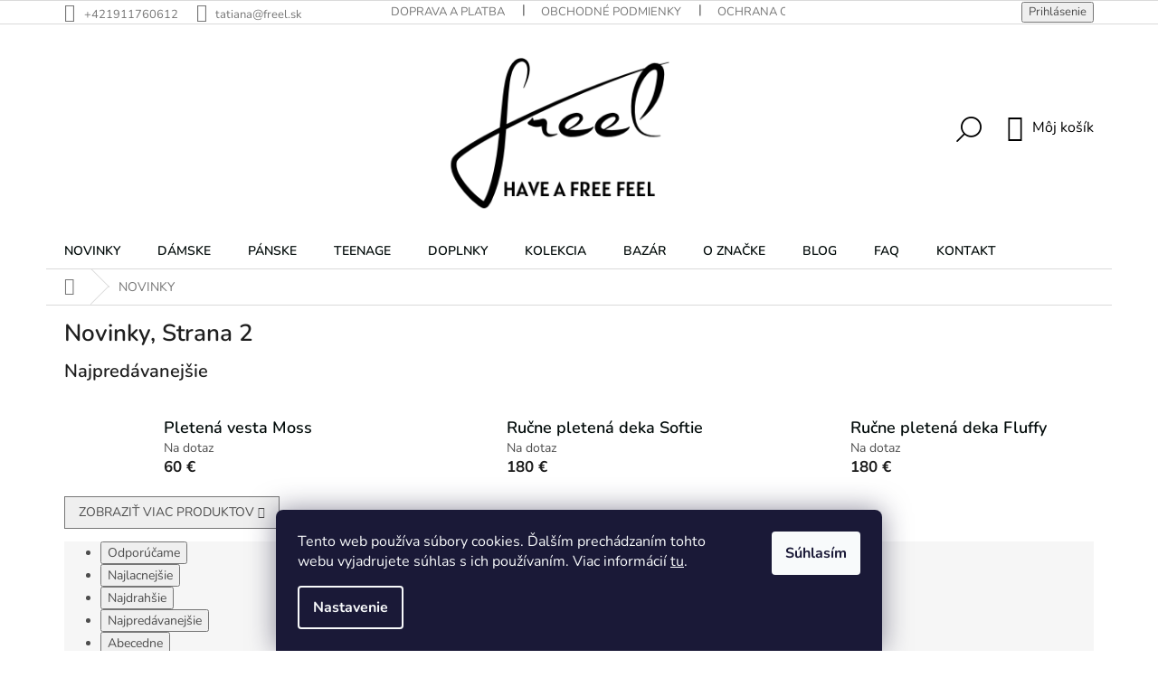

--- FILE ---
content_type: text/html; charset=utf-8
request_url: https://www.freel.sk/novinky/strana-2/
body_size: 29932
content:
<!doctype html><html lang="sk" dir="ltr" class="header-background-light external-fonts-loaded"><head><meta charset="utf-8" /><meta name="viewport" content="width=device-width,initial-scale=1" /><title>Novinky | dámske oblečenie na každý deň | freel.sk, Strana 2</title><link rel="preconnect" href="https://cdn.myshoptet.com" /><link rel="dns-prefetch" href="https://cdn.myshoptet.com" /><link rel="preload" href="https://cdn.myshoptet.com/prj/dist/master/cms/libs/jquery/jquery-1.11.3.min.js" as="script" /><link href="https://cdn.myshoptet.com/prj/dist/master/cms/templates/frontend_templates/shared/css/font-face/nunito.css" rel="stylesheet"><link href="https://cdn.myshoptet.com/prj/dist/master/shop/dist/font-shoptet-11.css.62c94c7785ff2cea73b2.css" rel="stylesheet"><script>
dataLayer = [];
dataLayer.push({'shoptet' : {
    "pageId": 673,
    "pageType": "category",
    "currency": "EUR",
    "currencyInfo": {
        "decimalSeparator": ",",
        "exchangeRate": 1,
        "priceDecimalPlaces": 2,
        "symbol": "\u20ac",
        "symbolLeft": 0,
        "thousandSeparator": " "
    },
    "language": "sk",
    "projectId": 274326,
    "category": {
        "guid": "07f7a4c1-d7b1-11e0-9a5c-feab5ed617ed",
        "path": "Novinky",
        "parentCategoryGuid": null
    },
    "cartInfo": {
        "id": null,
        "freeShipping": false,
        "freeShippingFrom": 70,
        "leftToFreeGift": {
            "formattedPrice": "0 \u20ac",
            "priceLeft": 0
        },
        "freeGift": false,
        "leftToFreeShipping": {
            "priceLeft": 70,
            "dependOnRegion": 0,
            "formattedPrice": "70 \u20ac"
        },
        "discountCoupon": [],
        "getNoBillingShippingPrice": {
            "withoutVat": 0,
            "vat": 0,
            "withVat": 0
        },
        "cartItems": [],
        "taxMode": "ORDINARY"
    },
    "cart": [],
    "customer": {
        "priceRatio": 1,
        "priceListId": 1,
        "groupId": null,
        "registered": false,
        "mainAccount": false
    }
}});
dataLayer.push({'cookie_consent' : {
    "marketing": "denied",
    "analytics": "denied"
}});
document.addEventListener('DOMContentLoaded', function() {
    shoptet.consent.onAccept(function(agreements) {
        if (agreements.length == 0) {
            return;
        }
        dataLayer.push({
            'cookie_consent' : {
                'marketing' : (agreements.includes(shoptet.config.cookiesConsentOptPersonalisation)
                    ? 'granted' : 'denied'),
                'analytics': (agreements.includes(shoptet.config.cookiesConsentOptAnalytics)
                    ? 'granted' : 'denied')
            },
            'event': 'cookie_consent'
        });
    });
});
</script>

<!-- Google Tag Manager -->
<script>(function(w,d,s,l,i){w[l]=w[l]||[];w[l].push({'gtm.start':
new Date().getTime(),event:'gtm.js'});var f=d.getElementsByTagName(s)[0],
j=d.createElement(s),dl=l!='dataLayer'?'&l='+l:'';j.async=true;j.src=
'https://www.googletagmanager.com/gtm.js?id='+i+dl;f.parentNode.insertBefore(j,f);
})(window,document,'script','dataLayer','GTM-M9C43P6');</script>
<!-- End Google Tag Manager -->

<meta property="og:type" content="website"><meta property="og:site_name" content="freel.sk"><meta property="og:url" content="https://www.freel.sk/novinky/strana-2/"><meta property="og:title" content="Novinky | dámske oblečenie na každý deň | freel.sk, Strana 2"><meta name="author" content="freel.sk"><meta name="web_author" content="Shoptet.sk"><meta name="dcterms.rightsHolder" content="www.freel.sk"><meta name="robots" content="index,follow"><meta property="og:image" content="https://cdn.myshoptet.com/usr/www.freel.sk/user/logos/pridajte_nadpis_____k__pia_____k__pia-2.png?t=1769058973"><meta property="og:description" content="Novinky z dielne slovenskej módnej značky Freel. Oblečenie vhodné na každodenné nosenie. Nadčasový dizajn. Vyrobené z certifikovaných materiálov.."><meta name="description" content="Novinky z dielne slovenskej módnej značky Freel. Oblečenie vhodné na každodenné nosenie. Nadčasový dizajn. Vyrobené z certifikovaných materiálov.."><meta name="google-site-verification" content="GT-TQKZ4GKJ"><style>:root {--color-primary: #000000;--color-primary-h: 0;--color-primary-s: 0%;--color-primary-l: 0%;--color-primary-hover: #AB223B;--color-primary-hover-h: 349;--color-primary-hover-s: 67%;--color-primary-hover-l: 40%;--color-secondary: #343434;--color-secondary-h: 0;--color-secondary-s: 0%;--color-secondary-l: 20%;--color-secondary-hover: #AB223B;--color-secondary-hover-h: 349;--color-secondary-hover-s: 67%;--color-secondary-hover-l: 40%;--color-tertiary: #677078;--color-tertiary-h: 208;--color-tertiary-s: 8%;--color-tertiary-l: 44%;--color-tertiary-hover: #677078;--color-tertiary-hover-h: 208;--color-tertiary-hover-s: 8%;--color-tertiary-hover-l: 44%;--color-header-background: #ffffff;--template-font: "Nunito";--template-headings-font: "Nunito";--header-background-url: none;--cookies-notice-background: #1A1937;--cookies-notice-color: #F8FAFB;--cookies-notice-button-hover: #f5f5f5;--cookies-notice-link-hover: #27263f;--templates-update-management-preview-mode-content: "Náhľad aktualizácií šablóny je aktívny pre váš prehliadač."}</style>
    
    <link href="https://cdn.myshoptet.com/prj/dist/master/shop/dist/main-11.less.5a24dcbbdabfd189c152.css" rel="stylesheet" />
            <link href="https://cdn.myshoptet.com/prj/dist/master/shop/dist/flags-extra-simple-11.less.1892d7dce1b8bc0e4bd2.css" rel="stylesheet" />
        
<link rel="prev" href="/novinky/" />    <script>var shoptet = shoptet || {};</script>
    <script src="https://cdn.myshoptet.com/prj/dist/master/shop/dist/main-3g-header.js.05f199e7fd2450312de2.js"></script>
<!-- User include --><!-- service 450(104) html code header -->
<link href="https://cdn.myshoptet.com/usr/252557.myshoptet.com/user/documents/news-box-plus/Classic.css?v12" rel="stylesheet" />
<!-- service 518(170) html code header -->
<link rel="stylesheet" type="text/css" href="https://cdn.myshoptet.com/usr/302565.myshoptet.com/user/documents/assets/sizes/fv-studio-app-sizes.css?24.4.5" />
<style>
body.shoptetak-opal #myBtnTabulka_velikosti {position: relative;margin-bottom: 50px;}
</style>
<!-- service 417(71) html code header -->
<style>
@media screen and (max-width: 767px) {
body.sticky-mobile:not(.paxio-merkur):not(.venus) .dropdown {display: none !important;}
body.sticky-mobile:not(.paxio-merkur):not(.venus) .languagesMenu{right: 98px; position: absolute;}
body.sticky-mobile:not(.paxio-merkur):not(.venus) .languagesMenu .caret{display: none !important;}
body.sticky-mobile:not(.paxio-merkur):not(.venus) .languagesMenu.open .languagesMenu__content {display: block;right: 0;left: auto;}
.template-12 #header .site-name {max-width: 40% !important;}
}
@media screen and (-ms-high-contrast: active), (-ms-high-contrast: none) {
.template-12 #header {position: fixed; width: 100%;}
.template-12 #content-wrapper.content-wrapper{padding-top: 80px;}
}
.sticky-mobile #header-image{display: none;}
@media screen and (max-width: 640px) {
.template-04.sticky-mobile #header-cart{position: fixed;top: 3px;right: 92px;}
.template-04.sticky-mobile #header-cart::before {font-size: 32px;}
.template-04.sticky-mobile #header-cart strong{display: none;}
}
@media screen and (min-width: 641px) {
.dklabGarnet #main-wrapper {overflow: visible !important;}
}
.dklabGarnet.sticky-mobile #logo img {top: 0 !important;}
@media screen and (min-width: 768px){
.top-navigation-bar .site-name {display: none;}
}
/*NOVÁ VERZE MOBILNÍ HLAVIČKY*/
@media screen and (max-width: 767px){
.scrolled-down body:not(.ordering-process):not(.search-window-visible) .top-navigation-bar {transform: none !important;}
.scrolled-down body:not(.ordering-process):not(.search-window-visible) #header .site-name {transform: none !important;}
.scrolled-down body:not(.ordering-process):not(.search-window-visible) #header .cart-count {transform: none !important;}
.scrolled-down #header {transform: none !important;}

body.template-11.mobile-header-version-1:not(.paxio-merkur):not(.venus) .top-navigation-bar .site-name{display: none !important;}
body.template-11.mobile-header-version-1:not(.paxio-merkur):not(.venus) #header .cart-count {top: -39px !important;position: absolute !important;}
.template-11.sticky-mobile.mobile-header-version-1 .responsive-tools > a[data-target="search"] {visibility: visible;}
.template-12.mobile-header-version-1 #header{position: fixed !important;}
.template-09.mobile-header-version-1.sticky-mobile .top-nav .subnav-left {visibility: visible;}
}

/*Disco*/
@media screen and (min-width: 768px){
.template-13:not(.jupiter) #header, .template-14 #header{position: sticky;top: 0;z-index: 8;}
.template-14.search-window-visible #header{z-index: 9999;}
body.navigation-hovered::before {z-index: 7;}
/*
.template-13 .top-navigation-bar{z-index: 10000;}
.template-13 .popup-widget {z-index: 10001;}
*/
.scrolled .template-13 #header, .scrolled .template-14 #header{box-shadow: 0 2px 10px rgba(0,0,0,0.1);}
.search-focused::before{z-index: 8;}
.top-navigation-bar{z-index: 9;position: relative;}
.paxio-merkur.top-navigation-menu-visible #header .search-form .form-control {z-index: 1;}
.paxio-merkur.top-navigation-menu-visible .search-form::before {z-index: 1;}
.scrolled .popup-widget.cart-widget {position: fixed;top: 68px !important;}

/* MERKUR */
.paxio-merkur.sticky-mobile.template-11 #oblibeneBtn{line-height: 70px !important;}
}


/* VENUS */
@media screen and (min-width: 768px){
.venus.sticky-mobile:not(.ordering-process) #header {position: fixed !important;width: 100%;transform: none !important;translate: none !important;box-shadow: 0 2px 10px rgba(0,0,0,0.1);visibility: visible !important;opacity: 1 !important;}
.venus.sticky-mobile:not(.ordering-process) .overall-wrapper{padding-top: 160px;}
.venus.sticky-mobile.type-index:not(.ordering-process) .overall-wrapper{padding-top: 85px;}
.venus.sticky-mobile:not(.ordering-process) #content-wrapper.content-wrapper {padding-top: 0 !important;}
}
@media screen and (max-width: 767px){
.template-14 .top-navigation-bar > .site-name{display: none !important;}
.template-14 #header .header-top .header-top-wrapper .site-name{margin: 0;}
}
/* JUPITER */
@media screen and (max-width: 767px){
.scrolled-down body.jupiter:not(.ordering-process):not(.search-window-visible) #header .site-name {-webkit-transform: translateX(-50%) !important;transform: translateX(-50%) !important;}
}
@media screen and (min-width: 768px){
.jupiter.sticky-header #header::after{display: none;}
.jupiter.sticky-header #header{position: fixed; top: 0; width: 100%;z-index: 99;}
.jupiter.sticky-header.ordering-process #header{position: relative;}
.jupiter.sticky-header .overall-wrapper{padding-top: 182px;}
.jupiter.sticky-header.ordering-process .overall-wrapper{padding-top: 0;}
.jupiter.sticky-header #header .header-top {height: 80px;}
}
</style>
<!-- project html code header -->
<link href="/user/documents/style.css?v=4" rel="stylesheet" />

<!-- Google tag (gtag.js) -->
<script async src="https://www.googletagmanager.com/gtag/js?id=AW-705087007"></script>
<script>
  window.dataLayer = window.dataLayer || [];
  function gtag(){dataLayer.push(arguments);}
  gtag('js', new Date());

  gtag('config', 'AW-705087007');
</script>

<!-- Google Tag Manager -->
<script>(function(w,d,s,l,i){w[l]=w[l]||[];w[l].push({'gtm.start':
new Date().getTime(),event:'gtm.js'});var f=d.getElementsByTagName(s)[0],
j=d.createElement(s),dl=l!='dataLayer'?'&l='+l:'';j.async=true;j.src=
'https://www.googletagmanager.com/gtm.js?id='+i+dl;f.parentNode.insertBefore(j,f);
})(window,document,'script','dataLayer','GTM-M9C43P6');</script>
<!-- End Google Tag Manager -->

<!-- Event snippet for Nákup conversion page
In your html page, add the snippet and call gtag_report_conversion when someone clicks on the chosen link or button. -->
<script>
function gtag_report_conversion(url) {
  var callback = function () {
    if (typeof(url) != 'undefined') {
      window.location = url;
    }
  };
  gtag('event', 'conversion', {
      'send_to': 'AW-705087007/IHJhCK6a8q8DEJ-Mm9AC',
      'value': 1.0,
      'currency': 'EUR',
      'transaction_id': '',
      'event_callback': callback
  });
  return false;
}
</script>

<meta name="p:domain_verify" content="c3ccd2c0b56e524895186c97db65dd7a"/>

<style>
.custom-footer{
justify-content: center;
}
.odber{
background-color: black;
}
.odber h4 {
color: white;
}
.odber .form-group label.whole-width {
    color: white;
}
.odber a {
color: white;
}
</style>
<style>
    @media screen and (min-width: 1200px) {
        #footer .custom-footer {
            padding-left: 140px !important;
        }
    }
</style>
<!-- /User include --><link rel="shortcut icon" href="/favicon.ico" type="image/x-icon" /><script>!function(){var t={9196:function(){!function(){var t=/\[object (Boolean|Number|String|Function|Array|Date|RegExp)\]/;function r(r){return null==r?String(r):(r=t.exec(Object.prototype.toString.call(Object(r))))?r[1].toLowerCase():"object"}function n(t,r){return Object.prototype.hasOwnProperty.call(Object(t),r)}function e(t){if(!t||"object"!=r(t)||t.nodeType||t==t.window)return!1;try{if(t.constructor&&!n(t,"constructor")&&!n(t.constructor.prototype,"isPrototypeOf"))return!1}catch(t){return!1}for(var e in t);return void 0===e||n(t,e)}function o(t,r,n){this.b=t,this.f=r||function(){},this.d=!1,this.a={},this.c=[],this.e=function(t){return{set:function(r,n){u(c(r,n),t.a)},get:function(r){return t.get(r)}}}(this),i(this,t,!n);var e=t.push,o=this;t.push=function(){var r=[].slice.call(arguments,0),n=e.apply(t,r);return i(o,r),n}}function i(t,n,o){for(t.c.push.apply(t.c,n);!1===t.d&&0<t.c.length;){if("array"==r(n=t.c.shift()))t:{var i=n,a=t.a;if("string"==r(i[0])){for(var f=i[0].split("."),s=f.pop(),p=(i=i.slice(1),0);p<f.length;p++){if(void 0===a[f[p]])break t;a=a[f[p]]}try{a[s].apply(a,i)}catch(t){}}}else if("function"==typeof n)try{n.call(t.e)}catch(t){}else{if(!e(n))continue;for(var l in n)u(c(l,n[l]),t.a)}o||(t.d=!0,t.f(t.a,n),t.d=!1)}}function c(t,r){for(var n={},e=n,o=t.split("."),i=0;i<o.length-1;i++)e=e[o[i]]={};return e[o[o.length-1]]=r,n}function u(t,o){for(var i in t)if(n(t,i)){var c=t[i];"array"==r(c)?("array"==r(o[i])||(o[i]=[]),u(c,o[i])):e(c)?(e(o[i])||(o[i]={}),u(c,o[i])):o[i]=c}}window.DataLayerHelper=o,o.prototype.get=function(t){var r=this.a;t=t.split(".");for(var n=0;n<t.length;n++){if(void 0===r[t[n]])return;r=r[t[n]]}return r},o.prototype.flatten=function(){this.b.splice(0,this.b.length),this.b[0]={},u(this.a,this.b[0])}}()}},r={};function n(e){var o=r[e];if(void 0!==o)return o.exports;var i=r[e]={exports:{}};return t[e](i,i.exports,n),i.exports}n.n=function(t){var r=t&&t.__esModule?function(){return t.default}:function(){return t};return n.d(r,{a:r}),r},n.d=function(t,r){for(var e in r)n.o(r,e)&&!n.o(t,e)&&Object.defineProperty(t,e,{enumerable:!0,get:r[e]})},n.o=function(t,r){return Object.prototype.hasOwnProperty.call(t,r)},function(){"use strict";n(9196)}()}();</script>    <!-- Global site tag (gtag.js) - Google Analytics -->
    <script async src="https://www.googletagmanager.com/gtag/js?id=G-P38W2JT7HY"></script>
    <script>
        
        window.dataLayer = window.dataLayer || [];
        function gtag(){dataLayer.push(arguments);}
        

                    console.debug('default consent data');

            gtag('consent', 'default', {"ad_storage":"denied","analytics_storage":"denied","ad_user_data":"denied","ad_personalization":"denied","wait_for_update":500});
            dataLayer.push({
                'event': 'default_consent'
            });
        
        gtag('js', new Date());

                gtag('config', 'UA-137158192-1', { 'groups': "UA" });
        
                gtag('config', 'G-P38W2JT7HY', {"groups":"GA4","send_page_view":false,"content_group":"category","currency":"EUR","page_language":"sk"});
        
                gtag('config', 'AW-705087007', {"allow_enhanced_conversions":true});
        
        
        
        
        
                    gtag('event', 'page_view', {"send_to":"GA4","page_language":"sk","content_group":"category","currency":"EUR"});
        
        
        
        
        
        
        
        
        
        
        
        
        
        document.addEventListener('DOMContentLoaded', function() {
            if (typeof shoptet.tracking !== 'undefined') {
                for (var id in shoptet.tracking.bannersList) {
                    gtag('event', 'view_promotion', {
                        "send_to": "UA",
                        "promotions": [
                            {
                                "id": shoptet.tracking.bannersList[id].id,
                                "name": shoptet.tracking.bannersList[id].name,
                                "position": shoptet.tracking.bannersList[id].position
                            }
                        ]
                    });
                }
            }

            shoptet.consent.onAccept(function(agreements) {
                if (agreements.length !== 0) {
                    console.debug('gtag consent accept');
                    var gtagConsentPayload =  {
                        'ad_storage': agreements.includes(shoptet.config.cookiesConsentOptPersonalisation)
                            ? 'granted' : 'denied',
                        'analytics_storage': agreements.includes(shoptet.config.cookiesConsentOptAnalytics)
                            ? 'granted' : 'denied',
                                                                                                'ad_user_data': agreements.includes(shoptet.config.cookiesConsentOptPersonalisation)
                            ? 'granted' : 'denied',
                        'ad_personalization': agreements.includes(shoptet.config.cookiesConsentOptPersonalisation)
                            ? 'granted' : 'denied',
                        };
                    console.debug('update consent data', gtagConsentPayload);
                    gtag('consent', 'update', gtagConsentPayload);
                    dataLayer.push(
                        { 'event': 'update_consent' }
                    );
                }
            });
        });
    </script>
</head><body class="desktop id-673 in-novinky template-11 type-category one-column-body columns-mobile-2 columns-3 ums_forms_redesign--off ums_a11y_category_page--on ums_discussion_rating_forms--off ums_flags_display_unification--on ums_a11y_login--on mobile-header-version-0"><noscript>
    <style>
        #header {
            padding-top: 0;
            position: relative !important;
            top: 0;
        }
        .header-navigation {
            position: relative !important;
        }
        .overall-wrapper {
            margin: 0 !important;
        }
        body:not(.ready) {
            visibility: visible !important;
        }
    </style>
    <div class="no-javascript">
        <div class="no-javascript__title">Musíte zmeniť nastavenie vášho prehliadača</div>
        <div class="no-javascript__text">Pozrite sa na: <a href="https://www.google.com/support/bin/answer.py?answer=23852">Ako povoliť JavaScript vo vašom prehliadači</a>.</div>
        <div class="no-javascript__text">Ak používate software na blokovanie reklám, možno bude potrebné, aby ste povolili JavaScript z tejto stránky.</div>
        <div class="no-javascript__text">Ďakujeme.</div>
    </div>
</noscript>

        <div id="fb-root"></div>
        <script>
            window.fbAsyncInit = function() {
                FB.init({
//                    appId            : 'your-app-id',
                    autoLogAppEvents : true,
                    xfbml            : true,
                    version          : 'v19.0'
                });
            };
        </script>
        <script async defer crossorigin="anonymous" src="https://connect.facebook.net/sk_SK/sdk.js"></script>
<!-- Google Tag Manager (noscript) -->
<noscript><iframe src="https://www.googletagmanager.com/ns.html?id=GTM-M9C43P6"
height="0" width="0" style="display:none;visibility:hidden"></iframe></noscript>
<!-- End Google Tag Manager (noscript) -->

    <div class="siteCookies siteCookies--bottom siteCookies--dark js-siteCookies" role="dialog" data-testid="cookiesPopup" data-nosnippet>
        <div class="siteCookies__form">
            <div class="siteCookies__content">
                <div class="siteCookies__text">
                    <span>Tento web používa súbory cookies. Ďalším prechádzaním tohto webu vyjadrujete súhlas s ich používaním. </span>Viac informácií <a href="http://www.freel.sk/podmienky-ochrany-osobnych-udajov-/" target="\">tu</a>.
                </div>
                <p class="siteCookies__links">
                    <button class="siteCookies__link js-cookies-settings" aria-label="Nastavenia cookies" data-testid="cookiesSettings">Nastavenie</button>
                </p>
            </div>
            <div class="siteCookies__buttonWrap">
                                <button class="siteCookies__button js-cookiesConsentSubmit" value="all" aria-label="Prijať cookies" data-testid="buttonCookiesAccept">Súhlasím</button>
            </div>
        </div>
        <script>
            document.addEventListener("DOMContentLoaded", () => {
                const siteCookies = document.querySelector('.js-siteCookies');
                document.addEventListener("scroll", shoptet.common.throttle(() => {
                    const st = document.documentElement.scrollTop;
                    if (st > 1) {
                        siteCookies.classList.add('siteCookies--scrolled');
                    } else {
                        siteCookies.classList.remove('siteCookies--scrolled');
                    }
                }, 100));
            });
        </script>
    </div>
<a href="#content" class="skip-link sr-only">Prejsť na obsah</a><div class="overall-wrapper"><div class="user-action"><div class="container">
    <div class="user-action-in">
                    <div id="login" class="user-action-login popup-widget login-widget" role="dialog" aria-labelledby="loginHeading">
        <div class="popup-widget-inner">
                            <h2 id="loginHeading">Prihlásenie k vášmu účtu</h2><div id="customerLogin"><form action="/action/Customer/Login/" method="post" id="formLoginIncluded" class="csrf-enabled formLogin" data-testid="formLogin"><input type="hidden" name="referer" value="" /><div class="form-group"><div class="input-wrapper email js-validated-element-wrapper no-label"><input type="email" name="email" class="form-control" autofocus placeholder="E-mailová adresa (napr. jan@novak.sk)" data-testid="inputEmail" autocomplete="email" required /></div></div><div class="form-group"><div class="input-wrapper password js-validated-element-wrapper no-label"><input type="password" name="password" class="form-control" placeholder="Heslo" data-testid="inputPassword" autocomplete="current-password" required /><span class="no-display">Nemôžete vyplniť toto pole</span><input type="text" name="surname" value="" class="no-display" /></div></div><div class="form-group"><div class="login-wrapper"><button type="submit" class="btn btn-secondary btn-text btn-login" data-testid="buttonSubmit">Prihlásiť sa</button><div class="password-helper"><a href="/registracia/" data-testid="signup" rel="nofollow">Nová registrácia</a><a href="/klient/zabudnute-heslo/" rel="nofollow">Zabudnuté heslo</a></div></div></div></form>
</div>                    </div>
    </div>

                            <div id="cart-widget" class="user-action-cart popup-widget cart-widget loader-wrapper" data-testid="popupCartWidget" role="dialog" aria-hidden="true">
    <div class="popup-widget-inner cart-widget-inner place-cart-here">
        <div class="loader-overlay">
            <div class="loader"></div>
        </div>
    </div>

    <div class="cart-widget-button">
        <a href="/kosik/" class="btn btn-conversion" id="continue-order-button" rel="nofollow" data-testid="buttonNextStep">Pokračovať do košíka</a>
    </div>
</div>
            </div>
</div>
</div><div class="top-navigation-bar" data-testid="topNavigationBar">

    <div class="container">

        <div class="top-navigation-contacts">
            <strong>Zákaznícka podpora:</strong><a href="tel:+421911760612" class="project-phone" aria-label="Zavolať na +421911760612" data-testid="contactboxPhone"><span>+421911760612</span></a><a href="mailto:tatiana@freel.sk" class="project-email" data-testid="contactboxEmail"><span>tatiana@freel.sk</span></a>        </div>

                            <div class="top-navigation-menu">
                <div class="top-navigation-menu-trigger"></div>
                <ul class="top-navigation-bar-menu">
                                            <li class="top-navigation-menu-item-768">
                            <a href="/doprava-a-platba/">Doprava a platba</a>
                        </li>
                                            <li class="top-navigation-menu-item-39">
                            <a href="/obchodne-podmienky/">Obchodné podmienky</a>
                        </li>
                                            <li class="top-navigation-menu-item-691">
                            <a href="/podmienky-ochrany-osobnych-udajov-/">Ochrana osobných údajov</a>
                        </li>
                                            <li class="top-navigation-menu-item-744">
                            <a href="/reklamacie/">Reklamácia a vrátenie tovaru</a>
                        </li>
                                            <li class="top-navigation-menu-item-762">
                            <a href="/faq/">FAQ</a>
                        </li>
                                            <li class="top-navigation-menu-item--6">
                            <a href="/napiste-nam/">Napíšte nám</a>
                        </li>
                                            <li class="top-navigation-menu-item-29">
                            <a href="/kontakty/">KONTAKT</a>
                        </li>
                                            <li class="top-navigation-menu-item-734">
                            <a href="/blog/">BLOG</a>
                        </li>
                                    </ul>
                <ul class="top-navigation-bar-menu-helper"></ul>
            </div>
        
        <div class="top-navigation-tools">
            <div class="responsive-tools">
                <a href="#" class="toggle-window" data-target="search" aria-label="Hľadať" data-testid="linkSearchIcon"></a>
                                                            <a href="#" class="toggle-window" data-target="login"></a>
                                                    <a href="#" class="toggle-window" data-target="navigation" aria-label="Menu" data-testid="hamburgerMenu"></a>
            </div>
                        <button class="top-nav-button top-nav-button-login toggle-window" type="button" data-target="login" aria-haspopup="dialog" aria-controls="login" aria-expanded="false" data-testid="signin"><span>Prihlásenie</span></button>        </div>

    </div>

</div>
<header id="header"><div class="container navigation-wrapper">
    <div class="header-top">
        <div class="site-name-wrapper">
            <div class="site-name"><a href="/" data-testid="linkWebsiteLogo"><img src="https://cdn.myshoptet.com/usr/www.freel.sk/user/logos/pridajte_nadpis_____k__pia_____k__pia-2.png" alt="freel.sk" fetchpriority="low" /></a></div>        </div>
        <div class="search" itemscope itemtype="https://schema.org/WebSite">
            <meta itemprop="headline" content="Novinky"/><meta itemprop="url" content="https://www.freel.sk"/><meta itemprop="text" content="Novinky z dielne slovenskej módnej značky Freel. Oblečenie vhodné na každodenné nosenie. Nadčasový dizajn. Vyrobené z certifikovaných materiálov.."/>            <form action="/action/ProductSearch/prepareString/" method="post"
    id="formSearchForm" class="search-form compact-form js-search-main"
    itemprop="potentialAction" itemscope itemtype="https://schema.org/SearchAction" data-testid="searchForm">
    <fieldset>
        <meta itemprop="target"
            content="https://www.freel.sk/vyhladavanie/?string={string}"/>
        <input type="hidden" name="language" value="sk"/>
        
            
<input
    type="search"
    name="string"
        class="query-input form-control search-input js-search-input"
    placeholder="Napíšte, čo hľadáte"
    autocomplete="off"
    required
    itemprop="query-input"
    aria-label="Vyhľadávanie"
    data-testid="searchInput"
>
            <button type="submit" class="btn btn-default" data-testid="searchBtn">Hľadať</button>
        
    </fieldset>
</form>
        </div>
        <div class="navigation-buttons">
                
    <a href="/kosik/" class="btn btn-icon toggle-window cart-count" data-target="cart" data-hover="true" data-redirect="true" data-testid="headerCart" rel="nofollow" aria-haspopup="dialog" aria-expanded="false" aria-controls="cart-widget">
        
                <span class="sr-only">Nákupný košík</span>
        
            <span class="cart-price visible-lg-inline-block" data-testid="headerCartPrice">
                                    Prázdny košík                            </span>
        
    
            </a>
        </div>
    </div>
    <nav id="navigation" aria-label="Hlavné menu" data-collapsible="true"><div class="navigation-in menu"><ul class="menu-level-1" role="menubar" data-testid="headerMenuItems"><li class="menu-item-673" role="none"><a href="/novinky/" class="active" data-testid="headerMenuItem" role="menuitem" aria-expanded="false"><b>NOVINKY</b></a></li>
<li class="menu-item-725 ext" role="none"><a href="/damske/" data-testid="headerMenuItem" role="menuitem" aria-haspopup="true" aria-expanded="false"><b>DÁMSKE</b><span class="submenu-arrow"></span></a><ul class="menu-level-2" aria-label="DÁMSKE" tabindex="-1" role="menu"><li class="menu-item-713" role="none"><a href="/saty-sukne/" class="menu-image" data-testid="headerMenuItem" tabindex="-1" aria-hidden="true"><img src="data:image/svg+xml,%3Csvg%20width%3D%22140%22%20height%3D%22100%22%20xmlns%3D%22http%3A%2F%2Fwww.w3.org%2F2000%2Fsvg%22%3E%3C%2Fsvg%3E" alt="" aria-hidden="true" width="140" height="100"  data-src="https://cdn.myshoptet.com/usr/www.freel.sk/user/categories/thumb/leporis-freel_kategorie_saty_a_sukne.png" fetchpriority="low" /></a><div><a href="/saty-sukne/" data-testid="headerMenuItem" role="menuitem"><span>Šaty a sukne</span></a>
                        </div></li><li class="menu-item-707" role="none"><a href="/damske-tricka-topy-kosele/" class="menu-image" data-testid="headerMenuItem" tabindex="-1" aria-hidden="true"><img src="data:image/svg+xml,%3Csvg%20width%3D%22140%22%20height%3D%22100%22%20xmlns%3D%22http%3A%2F%2Fwww.w3.org%2F2000%2Fsvg%22%3E%3C%2Fsvg%3E" alt="" aria-hidden="true" width="140" height="100"  data-src="https://cdn.myshoptet.com/usr/www.freel.sk/user/categories/thumb/leporis-freel_kategorie_kosele_a_tricka.png" fetchpriority="low" /></a><div><a href="/damske-tricka-topy-kosele/" data-testid="headerMenuItem" role="menuitem"><span>Tričká, topy, košele</span></a>
                        </div></li><li class="menu-item-704" role="none"><a href="/damske-mikiny/" class="menu-image" data-testid="headerMenuItem" tabindex="-1" aria-hidden="true"><img src="data:image/svg+xml,%3Csvg%20width%3D%22140%22%20height%3D%22100%22%20xmlns%3D%22http%3A%2F%2Fwww.w3.org%2F2000%2Fsvg%22%3E%3C%2Fsvg%3E" alt="" aria-hidden="true" width="140" height="100"  data-src="https://cdn.myshoptet.com/usr/www.freel.sk/user/categories/thumb/kategoria_produktov_mikiny_a_svetre_znacky_freel.png" fetchpriority="low" /></a><div><a href="/damske-mikiny/" data-testid="headerMenuItem" role="menuitem"><span>Mikiny a svetre</span></a>
                        </div></li><li class="menu-item-815" role="none"><a href="/damske-nohavice-kratasy-overaly/" class="menu-image" data-testid="headerMenuItem" tabindex="-1" aria-hidden="true"><img src="data:image/svg+xml,%3Csvg%20width%3D%22140%22%20height%3D%22100%22%20xmlns%3D%22http%3A%2F%2Fwww.w3.org%2F2000%2Fsvg%22%3E%3C%2Fsvg%3E" alt="" aria-hidden="true" width="140" height="100"  data-src="https://cdn.myshoptet.com/usr/www.freel.sk/user/categories/thumb/leporis-freel_kategorie_nohavice-overaly.png" fetchpriority="low" /></a><div><a href="/damske-nohavice-kratasy-overaly/" data-testid="headerMenuItem" role="menuitem"><span>Nohavice a overaly</span></a>
                        </div></li><li class="menu-item-1338" role="none"><a href="/kabaty-vesty-bundy/" class="menu-image" data-testid="headerMenuItem" tabindex="-1" aria-hidden="true"><img src="data:image/svg+xml,%3Csvg%20width%3D%22140%22%20height%3D%22100%22%20xmlns%3D%22http%3A%2F%2Fwww.w3.org%2F2000%2Fsvg%22%3E%3C%2Fsvg%3E" alt="" aria-hidden="true" width="140" height="100"  data-src="https://cdn.myshoptet.com/usr/www.freel.sk/user/categories/thumb/leporis-freel_kategorie_bundy.png" fetchpriority="low" /></a><div><a href="/kabaty-vesty-bundy/" data-testid="headerMenuItem" role="menuitem"><span>Kabáty, vesty a bundy</span></a>
                        </div></li><li class="menu-item-1189" role="none"><a href="/gots-certifikat/" class="menu-image" data-testid="headerMenuItem" tabindex="-1" aria-hidden="true"><img src="data:image/svg+xml,%3Csvg%20width%3D%22140%22%20height%3D%22100%22%20xmlns%3D%22http%3A%2F%2Fwww.w3.org%2F2000%2Fsvg%22%3E%3C%2Fsvg%3E" alt="" aria-hidden="true" width="140" height="100"  data-src="https://cdn.myshoptet.com/usr/www.freel.sk/user/categories/thumb/gots_freel.png" fetchpriority="low" /></a><div><a href="/gots-certifikat/" data-testid="headerMenuItem" role="menuitem"><span>Z materiálov s GOTS</span></a>
                        </div></li></ul></li>
<li class="menu-item-675 ext" role="none"><a href="/panske/" data-testid="headerMenuItem" role="menuitem" aria-haspopup="true" aria-expanded="false"><b>PÁNSKE</b><span class="submenu-arrow"></span></a><ul class="menu-level-2" aria-label="PÁNSKE" tabindex="-1" role="menu"><li class="menu-item-701" role="none"><a href="/panske-mikiny/" class="menu-image" data-testid="headerMenuItem" tabindex="-1" aria-hidden="true"><img src="data:image/svg+xml,%3Csvg%20width%3D%22140%22%20height%3D%22100%22%20xmlns%3D%22http%3A%2F%2Fwww.w3.org%2F2000%2Fsvg%22%3E%3C%2Fsvg%3E" alt="" aria-hidden="true" width="140" height="100"  data-src="https://cdn.myshoptet.com/usr/www.freel.sk/user/categories/thumb/p__nske_oble__enie_freel_(2).png" fetchpriority="low" /></a><div><a href="/panske-mikiny/" data-testid="headerMenuItem" role="menuitem"><span>Mikiny</span></a>
                        </div></li><li class="menu-item-710" role="none"><a href="/panske-tricka/" class="menu-image" data-testid="headerMenuItem" tabindex="-1" aria-hidden="true"><img src="data:image/svg+xml,%3Csvg%20width%3D%22140%22%20height%3D%22100%22%20xmlns%3D%22http%3A%2F%2Fwww.w3.org%2F2000%2Fsvg%22%3E%3C%2Fsvg%3E" alt="" aria-hidden="true" width="140" height="100"  data-src="https://cdn.myshoptet.com/usr/www.freel.sk/user/categories/thumb/p__nske_oble__enie_freel.png" fetchpriority="low" /></a><div><a href="/panske-tricka/" data-testid="headerMenuItem" role="menuitem"><span>Tričká</span></a>
                        </div></li></ul></li>
<li class="menu-item-830" role="none"><a href="/detske-a-teen-age-oblecenie/" data-testid="headerMenuItem" role="menuitem" aria-expanded="false"><b>TEENAGE</b></a></li>
<li class="menu-item-806 ext" role="none"><a href="/doplnky/" data-testid="headerMenuItem" role="menuitem" aria-haspopup="true" aria-expanded="false"><b>DOPLNKY</b><span class="submenu-arrow"></span></a><ul class="menu-level-2" aria-label="DOPLNKY" tabindex="-1" role="menu"><li class="menu-item-1409" role="none"><a href="/deky/" class="menu-image" data-testid="headerMenuItem" tabindex="-1" aria-hidden="true"><img src="data:image/svg+xml,%3Csvg%20width%3D%22140%22%20height%3D%22100%22%20xmlns%3D%22http%3A%2F%2Fwww.w3.org%2F2000%2Fsvg%22%3E%3C%2Fsvg%3E" alt="" aria-hidden="true" width="140" height="100"  data-src="https://cdn.myshoptet.com/usr/www.freel.sk/user/categories/thumb/freel_kategorie_deky_z_plstenej_vlny.png" fetchpriority="low" /></a><div><a href="/deky/" data-testid="headerMenuItem" role="menuitem"><span>Deky</span></a>
                        </div></li><li class="menu-item-1329" role="none"><a href="/saly-nakrcniky-rukavice/" class="menu-image" data-testid="headerMenuItem" tabindex="-1" aria-hidden="true"><img src="data:image/svg+xml,%3Csvg%20width%3D%22140%22%20height%3D%22100%22%20xmlns%3D%22http%3A%2F%2Fwww.w3.org%2F2000%2Fsvg%22%3E%3C%2Fsvg%3E" alt="" aria-hidden="true" width="140" height="100"  data-src="https://cdn.myshoptet.com/usr/www.freel.sk/user/categories/thumb/____le_a_n__kr__n__ky_freel.png" fetchpriority="low" /></a><div><a href="/saly-nakrcniky-rukavice/" data-testid="headerMenuItem" role="menuitem"><span>Šály, nákrčníky, rukavice</span></a>
                        </div></li><li class="menu-item-788" role="none"><a href="/darcekove-poukazky/" class="menu-image" data-testid="headerMenuItem" tabindex="-1" aria-hidden="true"><img src="data:image/svg+xml,%3Csvg%20width%3D%22140%22%20height%3D%22100%22%20xmlns%3D%22http%3A%2F%2Fwww.w3.org%2F2000%2Fsvg%22%3E%3C%2Fsvg%3E" alt="" aria-hidden="true" width="140" height="100"  data-src="https://cdn.myshoptet.com/usr/www.freel.sk/user/categories/thumb/kategoria_produktov_darcekove_poukazky_freel.png" fetchpriority="low" /></a><div><a href="/darcekove-poukazky/" data-testid="headerMenuItem" role="menuitem"><span>Darčekové poukážky</span></a>
                        </div></li><li class="menu-item-1212" role="none"><a href="/rucne-hackovane-kabelky-a-tasky/" class="menu-image" data-testid="headerMenuItem" tabindex="-1" aria-hidden="true"><img src="data:image/svg+xml,%3Csvg%20width%3D%22140%22%20height%3D%22100%22%20xmlns%3D%22http%3A%2F%2Fwww.w3.org%2F2000%2Fsvg%22%3E%3C%2Fsvg%3E" alt="" aria-hidden="true" width="140" height="100"  data-src="https://cdn.myshoptet.com/usr/www.freel.sk/user/categories/thumb/kateg__rie_produktov_ta__ky_ru__ne_h____kovan___freel.png" fetchpriority="low" /></a><div><a href="/rucne-hackovane-kabelky-a-tasky/" data-testid="headerMenuItem" role="menuitem"><span>Kabelky a tašky</span></a>
                        </div></li><li class="menu-item-809" role="none"><a href="/ostatne-doplnky/" class="menu-image" data-testid="headerMenuItem" tabindex="-1" aria-hidden="true"><img src="data:image/svg+xml,%3Csvg%20width%3D%22140%22%20height%3D%22100%22%20xmlns%3D%22http%3A%2F%2Fwww.w3.org%2F2000%2Fsvg%22%3E%3C%2Fsvg%3E" alt="" aria-hidden="true" width="140" height="100"  data-src="https://cdn.myshoptet.com/usr/www.freel.sk/user/categories/thumb/ostatn___doplnky_freel.png" fetchpriority="low" /></a><div><a href="/ostatne-doplnky/" data-testid="headerMenuItem" role="menuitem"><span>Ostatné</span></a>
                        </div></li><li class="menu-item-740" role="none"><a href="/ciapky/" class="menu-image" data-testid="headerMenuItem" tabindex="-1" aria-hidden="true"><img src="data:image/svg+xml,%3Csvg%20width%3D%22140%22%20height%3D%22100%22%20xmlns%3D%22http%3A%2F%2Fwww.w3.org%2F2000%2Fsvg%22%3E%3C%2Fsvg%3E" alt="" aria-hidden="true" width="140" height="100"  data-src="https://cdn.myshoptet.com/usr/www.freel.sk/user/categories/thumb/kateg__rie_produktov.png" fetchpriority="low" /></a><div><a href="/ciapky/" data-testid="headerMenuItem" role="menuitem"><span>Čiapky a šiltovky</span></a>
                        </div></li></ul></li>
<li class="menu-item-854 ext" role="none"><a href="/kolekcia/" data-testid="headerMenuItem" role="menuitem" aria-haspopup="true" aria-expanded="false"><b>KOLEKCIA</b><span class="submenu-arrow"></span></a><ul class="menu-level-2" aria-label="KOLEKCIA" tabindex="-1" role="menu"><li class="menu-item-1215" role="none"><a href="/spat-do-prirody--2020/" class="menu-image" data-testid="headerMenuItem" tabindex="-1" aria-hidden="true"><img src="data:image/svg+xml,%3Csvg%20width%3D%22140%22%20height%3D%22100%22%20xmlns%3D%22http%3A%2F%2Fwww.w3.org%2F2000%2Fsvg%22%3E%3C%2Fsvg%3E" alt="" aria-hidden="true" width="140" height="100"  data-src="https://cdn.myshoptet.com/usr/www.freel.sk/user/categories/thumb/kateg__rie_produktov_(600____600__px)_(600____450__px)_(1)-1.png" fetchpriority="low" /></a><div><a href="/spat-do-prirody--2020/" data-testid="headerMenuItem" role="menuitem"><span>2020: Späť do prírody</span></a>
                        </div></li><li class="menu-item-865" role="none"><a href="/kolekcia-do-koca-aj-do-voza/" class="menu-image" data-testid="headerMenuItem" tabindex="-1" aria-hidden="true"><img src="data:image/svg+xml,%3Csvg%20width%3D%22140%22%20height%3D%22100%22%20xmlns%3D%22http%3A%2F%2Fwww.w3.org%2F2000%2Fsvg%22%3E%3C%2Fsvg%3E" alt="" aria-hidden="true" width="140" height="100"  data-src="https://cdn.myshoptet.com/usr/www.freel.sk/user/categories/thumb/kateg__rie_produktov_(600____600__px)_(600____450__px).png" fetchpriority="low" /></a><div><a href="/kolekcia-do-koca-aj-do-voza/" data-testid="headerMenuItem" role="menuitem"><span>2021: Do koča aj do voza</span></a>
                        </div></li><li class="menu-item-1218" role="none"><a href="/feelin-cute/" class="menu-image" data-testid="headerMenuItem" tabindex="-1" aria-hidden="true"><img src="data:image/svg+xml,%3Csvg%20width%3D%22140%22%20height%3D%22100%22%20xmlns%3D%22http%3A%2F%2Fwww.w3.org%2F2000%2Fsvg%22%3E%3C%2Fsvg%3E" alt="" aria-hidden="true" width="140" height="100"  data-src="https://cdn.myshoptet.com/usr/www.freel.sk/user/categories/thumb/kolekcia_feelin_cute.png" fetchpriority="low" /></a><div><a href="/feelin-cute/" data-testid="headerMenuItem" role="menuitem"><span>2022: Feelin´Cute</span></a>
                        </div></li></ul></li>
<li class="menu-item-1344" role="none"><a href="/bazar/" data-testid="headerMenuItem" role="menuitem" aria-expanded="false"><b>BAZÁR</b></a></li>
<li class="menu-item-737" role="none"><a href="/pribeh-freel/" data-testid="headerMenuItem" role="menuitem" aria-expanded="false"><b>O ZNAČKE</b></a></li>
<li class="menu-item-734 ext" role="none"><a href="/blog/" data-testid="headerMenuItem" role="menuitem" aria-haspopup="true" aria-expanded="false"><b>BLOG</b><span class="submenu-arrow"></span></a><ul class="menu-level-2" aria-label="BLOG" tabindex="-1" role="menu"><li class="" role="none"><a href="/blog/ked-hladali-tipy-na-slovenske-znacky--ktore-maju-kusky-ako-z-bavlnky--pisali-aj-o-freel/" class="menu-image" data-testid="headerMenuItem" tabindex="-1" aria-hidden="true"><img src="data:image/svg+xml,%3Csvg%20width%3D%22140%22%20height%3D%22100%22%20xmlns%3D%22http%3A%2F%2Fwww.w3.org%2F2000%2Fsvg%22%3E%3C%2Fsvg%3E" alt="" aria-hidden="true" width="140" height="100"  data-src="https://cdn.myshoptet.com/usr/www.freel.sk/user/articles/images/blog.png" fetchpriority="low" /></a><div><a href="/blog/ked-hladali-tipy-na-slovenske-znacky--ktore-maju-kusky-ako-z-bavlnky--pisali-aj-o-freel/" data-testid="headerMenuItem" role="menuitem"><span>Keď hľadali tipy na slovenské značky, písali aj o Freel.</span></a>
                        </div></li><li class="" role="none"><a href="/blog/poznate-iniciativu-oblec-sa-doma--aj-freel-je-jej-sucastou/" class="menu-image" data-testid="headerMenuItem" tabindex="-1" aria-hidden="true"><img src="data:image/svg+xml,%3Csvg%20width%3D%22140%22%20height%3D%22100%22%20xmlns%3D%22http%3A%2F%2Fwww.w3.org%2F2000%2Fsvg%22%3E%3C%2Fsvg%3E" alt="" aria-hidden="true" width="140" height="100"  data-src="https://cdn.myshoptet.com/usr/www.freel.sk/user/articles/images/blog_freel_oblec_sa_doma.jpg" fetchpriority="low" /></a><div><a href="/blog/poznate-iniciativu-oblec-sa-doma--aj-freel-je-jej-sucastou/" data-testid="headerMenuItem" role="menuitem"><span>Obleč sa doma. Aj s Freel.</span></a>
                        </div></li><li class="" role="none"><a href="/blog/a-sme-na-refresheri/" class="menu-image" data-testid="headerMenuItem" tabindex="-1" aria-hidden="true"><img src="data:image/svg+xml,%3Csvg%20width%3D%22140%22%20height%3D%22100%22%20xmlns%3D%22http%3A%2F%2Fwww.w3.org%2F2000%2Fsvg%22%3E%3C%2Fsvg%3E" alt="" aria-hidden="true" width="140" height="100"  data-src="https://cdn.myshoptet.com/usr/www.freel.sk/user/articles/images/blog_(1)-1.jpg" fetchpriority="low" /></a><div><a href="/blog/a-sme-na-refresheri/" data-testid="headerMenuItem" role="menuitem"><span>A sme na Refresheri!</span></a>
                        </div></li><li class="" role="none"><a href="/blog/produkty-s-oznacenim-ocs-100/" class="menu-image" data-testid="headerMenuItem" tabindex="-1" aria-hidden="true"><img src="data:image/svg+xml,%3Csvg%20width%3D%22140%22%20height%3D%22100%22%20xmlns%3D%22http%3A%2F%2Fwww.w3.org%2F2000%2Fsvg%22%3E%3C%2Fsvg%3E" alt="" aria-hidden="true" width="140" height="100"  data-src="https://cdn.myshoptet.com/usr/www.freel.sk/user/articles/images/blog-1.jpg" fetchpriority="low" /></a><div><a href="/blog/produkty-s-oznacenim-ocs-100/" data-testid="headerMenuItem" role="menuitem"><span>Produkty s označením OCS 100</span></a>
                        </div></li><li class="" role="none"><a href="/blog/made-in-slovakia--stylove-kusky-tejto-slovenskej-znacky-si-zamilujete-aj-vy/" class="menu-image" data-testid="headerMenuItem" tabindex="-1" aria-hidden="true"><img src="data:image/svg+xml,%3Csvg%20width%3D%22140%22%20height%3D%22100%22%20xmlns%3D%22http%3A%2F%2Fwww.w3.org%2F2000%2Fsvg%22%3E%3C%2Fsvg%3E" alt="" aria-hidden="true" width="140" height="100"  data-src="https://cdn.myshoptet.com/usr/www.freel.sk/user/articles/images/freel_na_feminity.png" fetchpriority="low" /></a><div><a href="/blog/made-in-slovakia--stylove-kusky-tejto-slovenskej-znacky-si-zamilujete-aj-vy/" data-testid="headerMenuItem" role="menuitem"><span>Made in Slovakia: Štýlové kúsky tejto slovenskej značky si zamilujete aj vy</span></a>
                        </div></li><li class="" role="none"><a href="/blog/co-znamena-gots/" class="menu-image" data-testid="headerMenuItem" tabindex="-1" aria-hidden="true"><img src="data:image/svg+xml,%3Csvg%20width%3D%22140%22%20height%3D%22100%22%20xmlns%3D%22http%3A%2F%2Fwww.w3.org%2F2000%2Fsvg%22%3E%3C%2Fsvg%3E" alt="" aria-hidden="true" width="140" height="100"  data-src="https://cdn.myshoptet.com/usr/www.freel.sk/user/articles/images/1.jpg" fetchpriority="low" /></a><div><a href="/blog/co-znamena-gots/" data-testid="headerMenuItem" role="menuitem"><span>Čo znamená GOTS?</span></a>
                        </div></li><li class="" role="none"><a href="/blog/mounty-a-medvedia-skala/" class="menu-image" data-testid="headerMenuItem" tabindex="-1" aria-hidden="true"><img src="data:image/svg+xml,%3Csvg%20width%3D%22140%22%20height%3D%22100%22%20xmlns%3D%22http%3A%2F%2Fwww.w3.org%2F2000%2Fsvg%22%3E%3C%2Fsvg%3E" alt="" aria-hidden="true" width="140" height="100"  data-src="https://cdn.myshoptet.com/usr/www.freel.sk/user/articles/images/2.jpg" fetchpriority="low" /></a><div><a href="/blog/mounty-a-medvedia-skala/" data-testid="headerMenuItem" role="menuitem"><span>Mounty a Medvedia skala</span></a>
                        </div></li><li class="" role="none"><a href="/blog/hrncek-zadarmo/" class="menu-image" data-testid="headerMenuItem" tabindex="-1" aria-hidden="true"><img src="data:image/svg+xml,%3Csvg%20width%3D%22140%22%20height%3D%22100%22%20xmlns%3D%22http%3A%2F%2Fwww.w3.org%2F2000%2Fsvg%22%3E%3C%2Fsvg%3E" alt="" aria-hidden="true" width="140" height="100"  data-src="https://cdn.myshoptet.com/usr/www.freel.sk/user/articles/images/5.jpg" fetchpriority="low" /></a><div><a href="/blog/hrncek-zadarmo/" data-testid="headerMenuItem" role="menuitem"><span>Hrnček Freel zadarmo</span></a>
                        </div></li><li class="" role="none"><a href="/blog/get-lost-ii/" class="menu-image" data-testid="headerMenuItem" tabindex="-1" aria-hidden="true"><img src="data:image/svg+xml,%3Csvg%20width%3D%22140%22%20height%3D%22100%22%20xmlns%3D%22http%3A%2F%2Fwww.w3.org%2F2000%2Fsvg%22%3E%3C%2Fsvg%3E" alt="" aria-hidden="true" width="140" height="100"  data-src="https://cdn.myshoptet.com/usr/www.freel.sk/user/articles/images/3.jpg" fetchpriority="low" /></a><div><a href="/blog/get-lost-ii/" data-testid="headerMenuItem" role="menuitem"><span>Get Lost II</span></a>
                        </div></li><li class="" role="none"><a href="/blog/get-lost/" class="menu-image" data-testid="headerMenuItem" tabindex="-1" aria-hidden="true"><img src="data:image/svg+xml,%3Csvg%20width%3D%22140%22%20height%3D%22100%22%20xmlns%3D%22http%3A%2F%2Fwww.w3.org%2F2000%2Fsvg%22%3E%3C%2Fsvg%3E" alt="" aria-hidden="true" width="140" height="100"  data-src="https://cdn.myshoptet.com/usr/www.freel.sk/user/articles/images/4.jpg" fetchpriority="low" /></a><div><a href="/blog/get-lost/" data-testid="headerMenuItem" role="menuitem"><span>Get lost</span></a>
                        </div></li><li class="" role="none"><a href="/blog/les-is-more/" class="menu-image" data-testid="headerMenuItem" tabindex="-1" aria-hidden="true"><img src="data:image/svg+xml,%3Csvg%20width%3D%22140%22%20height%3D%22100%22%20xmlns%3D%22http%3A%2F%2Fwww.w3.org%2F2000%2Fsvg%22%3E%3C%2Fsvg%3E" alt="" aria-hidden="true" width="140" height="100"  data-src="https://cdn.myshoptet.com/usr/www.freel.sk/user/articles/images/blog.jpg" fetchpriority="low" /></a><div><a href="/blog/les-is-more/" data-testid="headerMenuItem" role="menuitem"><span>Les is more</span></a>
                        </div></li><li class="" role="none"><a href="https://www.freel.sk/blog/ako-vznikaju-fotky-freel/" class="menu-image" data-testid="headerMenuItem" tabindex="-1" aria-hidden="true"><img src="data:image/svg+xml,%3Csvg%20width%3D%22140%22%20height%3D%22100%22%20xmlns%3D%22http%3A%2F%2Fwww.w3.org%2F2000%2Fsvg%22%3E%3C%2Fsvg%3E" alt="" aria-hidden="true" width="140" height="100"  data-src="https://cdn.myshoptet.com/usr/www.freel.sk/user/articles/images/blog_(1).jpg" fetchpriority="low" /></a><div><a href="https://www.freel.sk/blog/ako-vznikaju-fotky-freel/" data-testid="headerMenuItem" role="menuitem"><span>Ako vznikajú fotky Freel</span></a>
                        </div></li></ul></li>
<li class="menu-item-762" role="none"><a href="/faq/" data-testid="headerMenuItem" role="menuitem" aria-expanded="false"><b>FAQ</b></a></li>
<li class="menu-item-29" role="none"><a href="/kontakty/" data-testid="headerMenuItem" role="menuitem" aria-expanded="false"><b>KONTAKT</b></a></li>
</ul></div><span class="navigation-close"></span></nav><div class="menu-helper" data-testid="hamburgerMenu"><span>Viac</span></div>
</div></header><!-- / header -->


                    <div class="container breadcrumbs-wrapper">
            <div class="breadcrumbs navigation-home-icon-wrapper" itemscope itemtype="https://schema.org/BreadcrumbList">
                                                                            <span id="navigation-first" data-basetitle="freel.sk" itemprop="itemListElement" itemscope itemtype="https://schema.org/ListItem">
                <a href="/" itemprop="item" class="navigation-home-icon"><span class="sr-only" itemprop="name">Domov</span></a>
                <span class="navigation-bullet">/</span>
                <meta itemprop="position" content="1" />
            </span>
                                            <span id="navigation-1" itemprop="itemListElement" itemscope itemtype="https://schema.org/ListItem" data-testid="breadcrumbsLastLevel">
                <meta itemprop="item" content="https://www.freel.sk/novinky/strana-2/" />
                <meta itemprop="position" content="2" />
                <span itemprop="name" data-title="Novinky">NOVINKY</span>
            </span>
            </div>
        </div>
    
<div id="content-wrapper" class="container content-wrapper">
    
    <div class="content-wrapper-in">
                <main id="content" class="content wide">
                            <div class="category-top">
            <h1 class="category-title" data-testid="titleCategory">Novinky<span class="pagination-appendix">, Strana 2</span></h1>
                            
                                
            <div class="products-top-wrapper" aria-labelledby="productsTopHeading">
    <h2 id="productsTopHeading" class="products-top-header">Najpredávanejšie</h2>
    <div id="productsTop" class="products products-inline products-top">
        
                    
                                <div class="product active" aria-hidden="false">
    <div class="p" data-micro="product" data-micro-product-id="994" data-testid="productItem">
            <a href="/novinky/pletena-vesta-moss/" class="image" aria-hidden="true" tabindex="-1">
        <img src="data:image/svg+xml,%3Csvg%20width%3D%22100%22%20height%3D%22100%22%20xmlns%3D%22http%3A%2F%2Fwww.w3.org%2F2000%2Fsvg%22%3E%3C%2Fsvg%3E" alt="Pletená vesta Moss (10)" data-micro-image="https://cdn.myshoptet.com/usr/www.freel.sk/user/shop/big/994-9_pletena-vesta-moss--10.png?679799f0" width="100" height="100"  data-src="https://cdn.myshoptet.com/usr/www.freel.sk/user/shop/related/994-9_pletena-vesta-moss--10.png?679799f0" fetchpriority="low" />
                    <meta id="ogImageProducts" property="og:image" content="https://cdn.myshoptet.com/usr/www.freel.sk/user/shop/big/994-9_pletena-vesta-moss--10.png?679799f0" />
                <meta itemprop="image" content="https://cdn.myshoptet.com/usr/www.freel.sk/user/shop/big/994-9_pletena-vesta-moss--10.png?679799f0">
        <div class="extra-flags">
            

    

        </div>
    </a>
        <div class="p-in">
            <div class="p-in-in">
                <a
    href="/novinky/pletena-vesta-moss/"
    class="name"
    data-micro="url">
    <span data-micro="name" data-testid="productCardName">
          Pletená vesta Moss    </span>
</a>
                <div class="ratings-wrapper">
                                                                        <div class="availability">
            <span>
                Na dotaz            </span>
                                                            </div>
                                    <span class="no-display" data-micro="sku">994/M</span>
                    </div>
                                            </div>
            

<div class="p-bottom no-buttons">
    <div class="offers" data-micro="offer"
    data-micro-price="60.00"
    data-micro-price-currency="EUR"
            data-micro-availability="https://schema.org/InStock"
    >
        <div class="prices">
            <span class="price-standard-wrapper price-standard-wrapper-placeholder">&nbsp;</span>
    
    
            <div class="price price-final" data-testid="productCardPrice">
        <strong>
                                        60 €
                    </strong>
            

        
    </div>
            
</div>
            </div>
</div>
        </div>
    </div>
</div>
                <div class="product active" aria-hidden="false">
    <div class="p" data-micro="product" data-micro-product-id="991" data-testid="productItem">
            <a href="/deky/rucne-pletena-deka-softie/" class="image" aria-hidden="true" tabindex="-1">
        <img src="data:image/svg+xml,%3Csvg%20width%3D%22100%22%20height%3D%22100%22%20xmlns%3D%22http%3A%2F%2Fwww.w3.org%2F2000%2Fsvg%22%3E%3C%2Fsvg%3E" alt="Ručne pletená deka Softie Freel (1)" data-micro-image="https://cdn.myshoptet.com/usr/www.freel.sk/user/shop/big/991_rucne-pletena-deka-softie-freel--1.png?674efc45" width="100" height="100"  data-src="https://cdn.myshoptet.com/usr/www.freel.sk/user/shop/related/991_rucne-pletena-deka-softie-freel--1.png?674efc45" fetchpriority="low" />
                <meta itemprop="image" content="https://cdn.myshoptet.com/usr/www.freel.sk/user/shop/big/991_rucne-pletena-deka-softie-freel--1.png?674efc45">
        <div class="extra-flags">
            

    

    <div class="flags flags-extra">
      
                
            <span class="flag flag-freeshipping"><span class="icon-van"><span class="sr-only">ZADARMO</span></span></span>
                        </div>
        </div>
    </a>
        <div class="p-in">
            <div class="p-in-in">
                <a
    href="/deky/rucne-pletena-deka-softie/"
    class="name"
    data-micro="url">
    <span data-micro="name" data-testid="productCardName">
          Ručne pletená deka Softie    </span>
</a>
                <div class="ratings-wrapper">
                                                                        <div class="availability">
            <span>
                Na dotaz            </span>
                                                            </div>
                                    <span class="no-display" data-micro="sku">100</span>
                    </div>
                                            </div>
            

<div class="p-bottom no-buttons">
    <div class="offers" data-micro="offer"
    data-micro-price="180.00"
    data-micro-price-currency="EUR"
            data-micro-availability="https://schema.org/InStock"
    >
        <div class="prices">
            <span class="price-standard-wrapper price-standard-wrapper-placeholder">&nbsp;</span>
    
    
            <div class="price price-final" data-testid="productCardPrice">
        <strong>
                                        180 €
                    </strong>
            

        
    </div>
            
</div>
            </div>
</div>
        </div>
    </div>
</div>
                <div class="product active" aria-hidden="false">
    <div class="p" data-micro="product" data-micro-product-id="988" data-testid="productItem">
            <a href="/deky/rucne-pletena-deka-fluffy/" class="image" aria-hidden="true" tabindex="-1">
        <img src="data:image/svg+xml,%3Csvg%20width%3D%22100%22%20height%3D%22100%22%20xmlns%3D%22http%3A%2F%2Fwww.w3.org%2F2000%2Fsvg%22%3E%3C%2Fsvg%3E" alt="Ručne pletená deka Fluffy freel (2)" data-micro-image="https://cdn.myshoptet.com/usr/www.freel.sk/user/shop/big/988-1_rucne-pletena-deka-fluffy-freel--2.png?674ef88c" width="100" height="100"  data-src="https://cdn.myshoptet.com/usr/www.freel.sk/user/shop/related/988-1_rucne-pletena-deka-fluffy-freel--2.png?674ef88c" fetchpriority="low" />
                <meta itemprop="image" content="https://cdn.myshoptet.com/usr/www.freel.sk/user/shop/big/988-1_rucne-pletena-deka-fluffy-freel--2.png?674ef88c">
        <div class="extra-flags">
            

    

    <div class="flags flags-extra">
      
                
            <span class="flag flag-freeshipping"><span class="icon-van"><span class="sr-only">ZADARMO</span></span></span>
                        </div>
        </div>
    </a>
        <div class="p-in">
            <div class="p-in-in">
                <a
    href="/deky/rucne-pletena-deka-fluffy/"
    class="name"
    data-micro="url">
    <span data-micro="name" data-testid="productCardName">
          Ručne pletená deka Fluffy    </span>
</a>
                <div class="ratings-wrapper">
                                                                        <div class="availability">
            <span>
                Na dotaz            </span>
                                                            </div>
                                    <span class="no-display" data-micro="sku">99</span>
                    </div>
                                            </div>
            

<div class="p-bottom no-buttons">
    <div class="offers" data-micro="offer"
    data-micro-price="180.00"
    data-micro-price-currency="EUR"
            data-micro-availability="https://schema.org/InStock"
    >
        <div class="prices">
            <span class="price-standard-wrapper price-standard-wrapper-placeholder">&nbsp;</span>
    
    
            <div class="price price-final" data-testid="productCardPrice">
        <strong>
                                        180 €
                    </strong>
            

        
    </div>
            
</div>
            </div>
</div>
        </div>
    </div>
</div>
                <div class="product inactive" aria-hidden="true">
    <div class="p" data-micro="product" data-micro-product-id="985" data-testid="productItem">
            <a href="/damske/nohavice-a-mikina-hugme-set/" class="image" aria-hidden="true" tabindex="-1">
        <img src="data:image/svg+xml,%3Csvg%20width%3D%22100%22%20height%3D%22100%22%20xmlns%3D%22http%3A%2F%2Fwww.w3.org%2F2000%2Fsvg%22%3E%3C%2Fsvg%3E" alt="Nohavice a mikina HugMe Set od Freel (1)" data-micro-image="https://cdn.myshoptet.com/usr/www.freel.sk/user/shop/big/985_nohavice-a-mikina-hugme-set-od-freel--1.png?673c375b" width="100" height="100"  data-src="https://cdn.myshoptet.com/usr/www.freel.sk/user/shop/related/985_nohavice-a-mikina-hugme-set-od-freel--1.png?673c375b" fetchpriority="low" />
                <meta itemprop="image" content="https://cdn.myshoptet.com/usr/www.freel.sk/user/shop/big/985_nohavice-a-mikina-hugme-set-od-freel--1.png?673c375b">
        <div class="extra-flags">
            

    

    <div class="flags flags-extra">
      
                
            <span class="flag flag-freeshipping"><span class="icon-van"><span class="sr-only">ZADARMO</span></span></span>
                        </div>
        </div>
    </a>
        <div class="p-in">
            <div class="p-in-in">
                <a
    href="/damske/nohavice-a-mikina-hugme-set/"
    class="name"
    data-micro="url" tabindex="-1">
    <span data-micro="name" data-testid="productCardName">
          Nohavice a mikina HugMe Set    </span>
</a>
                <div class="ratings-wrapper">
                                                                        <div class="availability">
            <span style="color:#cb0000">
                Vypredané            </span>
                                                            </div>
                                    <span class="no-display" data-micro="sku">985/S/M</span>
                    </div>
                                            </div>
            

<div class="p-bottom no-buttons">
    <div class="offers" data-micro="offer"
    data-micro-price="159.00"
    data-micro-price-currency="EUR"
            data-micro-availability="https://schema.org/OutOfStock"
    >
        <div class="prices">
            <span class="price-standard-wrapper price-standard-wrapper-placeholder">&nbsp;</span>
    
    
            <div class="price price-final" data-testid="productCardPrice">
        <strong>
                                        159 €
                    </strong>
            

        
    </div>
            
</div>
            </div>
</div>
        </div>
    </div>
</div>
                <div class="product inactive" aria-hidden="true">
    <div class="p" data-micro="product" data-micro-product-id="982" data-testid="productItem">
            <a href="/ciapky/ciapka-a-rukavice-snuggle-set/" class="image" aria-hidden="true" tabindex="-1">
        <img src="data:image/svg+xml,%3Csvg%20width%3D%22100%22%20height%3D%22100%22%20xmlns%3D%22http%3A%2F%2Fwww.w3.org%2F2000%2Fsvg%22%3E%3C%2Fsvg%3E" alt="Čiapka a rukavice Snuggle Set Freel (2)" data-micro-image="https://cdn.myshoptet.com/usr/www.freel.sk/user/shop/big/982-1_ciapka-a-rukavice-snuggle-set-freel--2.png?6738a0d1" width="100" height="100"  data-src="https://cdn.myshoptet.com/usr/www.freel.sk/user/shop/related/982-1_ciapka-a-rukavice-snuggle-set-freel--2.png?6738a0d1" fetchpriority="low" />
                <meta itemprop="image" content="https://cdn.myshoptet.com/usr/www.freel.sk/user/shop/big/982-1_ciapka-a-rukavice-snuggle-set-freel--2.png?6738a0d1">
        <div class="extra-flags">
            

    

        </div>
    </a>
        <div class="p-in">
            <div class="p-in-in">
                <a
    href="/ciapky/ciapka-a-rukavice-snuggle-set/"
    class="name"
    data-micro="url" tabindex="-1">
    <span data-micro="name" data-testid="productCardName">
          Čiapka a rukavice Snuggle Set    </span>
</a>
                <div class="ratings-wrapper">
                                                                        <div class="availability">
            <span>
                Na dotaz            </span>
                                                            </div>
                                    <span class="no-display" data-micro="sku">967</span>
                    </div>
                                            </div>
            

<div class="p-bottom no-buttons">
    <div class="offers" data-micro="offer"
    data-micro-price="65.00"
    data-micro-price-currency="EUR"
            data-micro-availability="https://schema.org/InStock"
    >
        <div class="prices">
            <span class="price-standard-wrapper price-standard-wrapper-placeholder">&nbsp;</span>
    
    
            <div class="price price-final" data-testid="productCardPrice">
        <strong>
                                        65 €
                    </strong>
            

        
    </div>
            
</div>
            </div>
</div>
        </div>
    </div>
</div>
                <div class="product inactive" aria-hidden="true">
    <div class="p" data-micro="product" data-micro-product-id="979" data-testid="productItem">
            <a href="/saly-nakrcniky-rukavice/hackovany-nakrcnik-cuddleband/" class="image" aria-hidden="true" tabindex="-1">
        <img src="data:image/svg+xml,%3Csvg%20width%3D%22100%22%20height%3D%22100%22%20xmlns%3D%22http%3A%2F%2Fwww.w3.org%2F2000%2Fsvg%22%3E%3C%2Fsvg%3E" alt="Háčkovaný nákrčník CuddleBand od Freel (1)" data-micro-image="https://cdn.myshoptet.com/usr/www.freel.sk/user/shop/big/979_hackovany-nakrcnik-cuddleband-od-freel--1.png?67389924" width="100" height="100"  data-src="https://cdn.myshoptet.com/usr/www.freel.sk/user/shop/related/979_hackovany-nakrcnik-cuddleband-od-freel--1.png?67389924" fetchpriority="low" />
                <meta itemprop="image" content="https://cdn.myshoptet.com/usr/www.freel.sk/user/shop/big/979_hackovany-nakrcnik-cuddleband-od-freel--1.png?67389924">
        <div class="extra-flags">
            

    

        </div>
    </a>
        <div class="p-in">
            <div class="p-in-in">
                <a
    href="/saly-nakrcniky-rukavice/hackovany-nakrcnik-cuddleband/"
    class="name"
    data-micro="url" tabindex="-1">
    <span data-micro="name" data-testid="productCardName">
          Háčkovaný nákrčník CuddleBand    </span>
</a>
                <div class="ratings-wrapper">
                                                                        <div class="availability">
            <span>
                Na dotaz            </span>
                                                            </div>
                                    <span class="no-display" data-micro="sku">98</span>
                    </div>
                                            </div>
            

<div class="p-bottom no-buttons">
    <div class="offers" data-micro="offer"
    data-micro-price="35.00"
    data-micro-price-currency="EUR"
            data-micro-availability="https://schema.org/InStock"
    >
        <div class="prices">
            <span class="price-standard-wrapper price-standard-wrapper-placeholder">&nbsp;</span>
    
    
            <div class="price price-final" data-testid="productCardPrice">
        <strong>
                                        35 €
                    </strong>
            

        
    </div>
            
</div>
            </div>
</div>
        </div>
    </div>
</div>
                <div class="product inactive" aria-hidden="true">
    <div class="p" data-micro="product" data-micro-product-id="976" data-testid="productItem">
            <a href="/saly-nakrcniky-rukavice/hackovany-nakrcnik-mistycowl/" class="image" aria-hidden="true" tabindex="-1">
        <img src="data:image/svg+xml,%3Csvg%20width%3D%22100%22%20height%3D%22100%22%20xmlns%3D%22http%3A%2F%2Fwww.w3.org%2F2000%2Fsvg%22%3E%3C%2Fsvg%3E" alt="Háčkovaný nákrčník MistyCowl FREEL (1)" data-micro-image="https://cdn.myshoptet.com/usr/www.freel.sk/user/shop/big/976_hackovany-nakrcnik-mistycowl-freel--1.png?67389ccf" width="100" height="100"  data-src="https://cdn.myshoptet.com/usr/www.freel.sk/user/shop/related/976_hackovany-nakrcnik-mistycowl-freel--1.png?67389ccf" fetchpriority="low" />
                <meta itemprop="image" content="https://cdn.myshoptet.com/usr/www.freel.sk/user/shop/big/976_hackovany-nakrcnik-mistycowl-freel--1.png?67389ccf">
        <div class="extra-flags">
            

    

        </div>
    </a>
        <div class="p-in">
            <div class="p-in-in">
                <a
    href="/saly-nakrcniky-rukavice/hackovany-nakrcnik-mistycowl/"
    class="name"
    data-micro="url" tabindex="-1">
    <span data-micro="name" data-testid="productCardName">
          Háčkovaný nákrčník MistyCowl    </span>
</a>
                <div class="ratings-wrapper">
                                                                        <div class="availability">
            <span>
                Na dotaz            </span>
                                                            </div>
                                    <span class="no-display" data-micro="sku">97</span>
                    </div>
                                            </div>
            

<div class="p-bottom no-buttons">
    <div class="offers" data-micro="offer"
    data-micro-price="35.00"
    data-micro-price-currency="EUR"
            data-micro-availability="https://schema.org/InStock"
    >
        <div class="prices">
            <span class="price-standard-wrapper price-standard-wrapper-placeholder">&nbsp;</span>
    
    
            <div class="price price-final" data-testid="productCardPrice">
        <strong>
                                        35 €
                    </strong>
            

        
    </div>
            
</div>
            </div>
</div>
        </div>
    </div>
</div>
                <div class="product inactive" aria-hidden="true">
    <div class="p" data-micro="product" data-micro-product-id="973" data-testid="productItem">
            <a href="/saly-nakrcniky-rukavice/hackovany-nakrcnik-warmietwist/" class="image" aria-hidden="true" tabindex="-1">
        <img src="data:image/svg+xml,%3Csvg%20width%3D%22100%22%20height%3D%22100%22%20xmlns%3D%22http%3A%2F%2Fwww.w3.org%2F2000%2Fsvg%22%3E%3C%2Fsvg%3E" alt="Háčkovaný nákrčník WarmieTwist od Freel (2)" data-micro-image="https://cdn.myshoptet.com/usr/www.freel.sk/user/shop/big/973-11_hackovany-nakrcnik-warmietwist-od-freel--2.png?67389982" width="100" height="100"  data-src="https://cdn.myshoptet.com/usr/www.freel.sk/user/shop/related/973-11_hackovany-nakrcnik-warmietwist-od-freel--2.png?67389982" fetchpriority="low" />
                <meta itemprop="image" content="https://cdn.myshoptet.com/usr/www.freel.sk/user/shop/big/973-11_hackovany-nakrcnik-warmietwist-od-freel--2.png?67389982">
        <div class="extra-flags">
            

    

        </div>
    </a>
        <div class="p-in">
            <div class="p-in-in">
                <a
    href="/saly-nakrcniky-rukavice/hackovany-nakrcnik-warmietwist/"
    class="name"
    data-micro="url" tabindex="-1">
    <span data-micro="name" data-testid="productCardName">
          Háčkovaný nákrčník WarmieTwist    </span>
</a>
                <div class="ratings-wrapper">
                                                                        <div class="availability">
            <span>
                Na dotaz            </span>
                                                            </div>
                                    <span class="no-display" data-micro="sku">96</span>
                    </div>
                                            </div>
            

<div class="p-bottom no-buttons">
    <div class="offers" data-micro="offer"
    data-micro-price="35.00"
    data-micro-price-currency="EUR"
            data-micro-availability="https://schema.org/InStock"
    >
        <div class="prices">
            <span class="price-standard-wrapper price-standard-wrapper-placeholder">&nbsp;</span>
    
    
            <div class="price price-final" data-testid="productCardPrice">
        <strong>
                                        35 €
                    </strong>
            

        
    </div>
            
</div>
            </div>
</div>
        </div>
    </div>
</div>
                <div class="product inactive" aria-hidden="true">
    <div class="p" data-micro="product" data-micro-product-id="970" data-testid="productItem">
            <a href="/ciapky/ciapka-snuggle/" class="image" aria-hidden="true" tabindex="-1">
        <img src="data:image/svg+xml,%3Csvg%20width%3D%22100%22%20height%3D%22100%22%20xmlns%3D%22http%3A%2F%2Fwww.w3.org%2F2000%2Fsvg%22%3E%3C%2Fsvg%3E" alt="hackovana Čiapka Snuggle od Freel (1)" data-micro-image="https://cdn.myshoptet.com/usr/www.freel.sk/user/shop/big/970_hackovana-ciapka-snuggle-od-freel--1.png?67387a3b" width="100" height="100"  data-src="https://cdn.myshoptet.com/usr/www.freel.sk/user/shop/related/970_hackovana-ciapka-snuggle-od-freel--1.png?67387a3b" fetchpriority="low" />
                <meta itemprop="image" content="https://cdn.myshoptet.com/usr/www.freel.sk/user/shop/big/970_hackovana-ciapka-snuggle-od-freel--1.png?67387a3b">
        <div class="extra-flags">
            

    

        </div>
    </a>
        <div class="p-in">
            <div class="p-in-in">
                <a
    href="/ciapky/ciapka-snuggle/"
    class="name"
    data-micro="url" tabindex="-1">
    <span data-micro="name" data-testid="productCardName">
          Čiapka Snuggle    </span>
</a>
                <div class="ratings-wrapper">
                                                                        <div class="availability">
            <span>
                Na dotaz            </span>
                                                            </div>
                                    <span class="no-display" data-micro="sku">966</span>
                    </div>
                                            </div>
            

<div class="p-bottom no-buttons">
    <div class="offers" data-micro="offer"
    data-micro-price="35.00"
    data-micro-price-currency="EUR"
            data-micro-availability="https://schema.org/InStock"
    >
        <div class="prices">
            <span class="price-standard-wrapper price-standard-wrapper-placeholder">&nbsp;</span>
    
    
            <div class="price price-final" data-testid="productCardPrice">
        <strong>
                                        35 €
                    </strong>
            

        
    </div>
            
</div>
            </div>
</div>
        </div>
    </div>
</div>
                <div class="product inactive" aria-hidden="true">
    <div class="p" data-micro="product" data-micro-product-id="967" data-testid="productItem">
            <a href="/ciapky/ciapka-snowbelle/" class="image" aria-hidden="true" tabindex="-1">
        <img src="data:image/svg+xml,%3Csvg%20width%3D%22100%22%20height%3D%22100%22%20xmlns%3D%22http%3A%2F%2Fwww.w3.org%2F2000%2Fsvg%22%3E%3C%2Fsvg%3E" alt="Hackovana ciapka Snowbelle od Freel (1)" data-micro-image="https://cdn.myshoptet.com/usr/www.freel.sk/user/shop/big/967_hackovana-ciapka-snowbelle-od-freel--1.png?6738766c" width="100" height="100"  data-src="https://cdn.myshoptet.com/usr/www.freel.sk/user/shop/related/967_hackovana-ciapka-snowbelle-od-freel--1.png?6738766c" fetchpriority="low" />
                <meta itemprop="image" content="https://cdn.myshoptet.com/usr/www.freel.sk/user/shop/big/967_hackovana-ciapka-snowbelle-od-freel--1.png?6738766c">
        <div class="extra-flags">
            

    

        </div>
    </a>
        <div class="p-in">
            <div class="p-in-in">
                <a
    href="/ciapky/ciapka-snowbelle/"
    class="name"
    data-micro="url" tabindex="-1">
    <span data-micro="name" data-testid="productCardName">
          Čiapka Snowbelle    </span>
</a>
                <div class="ratings-wrapper">
                                                                        <div class="availability">
            <span>
                Na dotaz            </span>
                                                            </div>
                                    <span class="no-display" data-micro="sku">965</span>
                    </div>
                                            </div>
            

<div class="p-bottom no-buttons">
    <div class="offers" data-micro="offer"
    data-micro-price="35.00"
    data-micro-price-currency="EUR"
            data-micro-availability="https://schema.org/InStock"
    >
        <div class="prices">
            <span class="price-standard-wrapper price-standard-wrapper-placeholder">&nbsp;</span>
    
    
            <div class="price price-final" data-testid="productCardPrice">
        <strong>
                                        35 €
                    </strong>
            

        
    </div>
            
</div>
            </div>
</div>
        </div>
    </div>
</div>
    </div>
    <div class="button-wrapper">
        <button class="chevron-after chevron-down-after toggle-top-products btn"
            type="button"
            aria-expanded="false"
            aria-controls="productsTop"
            data-label-show="Zobraziť viac produktov"
            data-label-hide="Zobraziť menej produktov">
            Zobraziť viac produktov        </button>
    </div>
</div>
    </div>
<div class="category-content-wrapper">
                                        <div id="category-header" class="category-header">
    <div class="listSorting js-listSorting">
        <h2 class="sr-only" id="listSortingHeading">Radenie produktov</h2>
        <ul class="listSorting__controls" aria-labelledby="listSortingHeading">
                                            <li>
                    <button
                        type="button"
                        id="listSortingControl--date"
                        class="listSorting__control listSorting__control--current"
                        data-sort="-date"
                        data-url="https://www.freel.sk/novinky/?order=-date"
                        aria-label="Odporúčame - Aktuálne nastavené radenie" aria-disabled="true">
                        Odporúčame
                    </button>
                </li>
                                            <li>
                    <button
                        type="button"
                        id="listSortingControl-price"
                        class="listSorting__control"
                        data-sort="price"
                        data-url="https://www.freel.sk/novinky/?order=price"
                        >
                        Najlacnejšie
                    </button>
                </li>
                                            <li>
                    <button
                        type="button"
                        id="listSortingControl--price"
                        class="listSorting__control"
                        data-sort="-price"
                        data-url="https://www.freel.sk/novinky/?order=-price"
                        >
                        Najdrahšie
                    </button>
                </li>
                                            <li>
                    <button
                        type="button"
                        id="listSortingControl-bestseller"
                        class="listSorting__control"
                        data-sort="bestseller"
                        data-url="https://www.freel.sk/novinky/?order=bestseller"
                        >
                        Najpredávanejšie
                    </button>
                </li>
                                            <li>
                    <button
                        type="button"
                        id="listSortingControl-name"
                        class="listSorting__control"
                        data-sort="name"
                        data-url="https://www.freel.sk/novinky/?order=name"
                        >
                        Abecedne
                    </button>
                </li>
                    </ul>
    </div>

            <div class="listItemsTotal">
            <strong>48</strong> položiek celkom        </div>
    </div>
                            <div id="filters-wrapper"><div id="filters-default-position" data-filters-default-position="trash"></div><div class="filters-wrapper"><div class="filters-unveil-button-wrapper" data-testid='buttonOpenFilter'><a href="#" class="btn btn-default unveil-button" data-unveil="filters" data-text="Zavrieť filter">Otvoriť filter</a></div><div id="filters" class="filters"><div class="slider-wrapper"><h4><span>Cena</span></h4><div class="slider-header"><span class="from"><span id="min">30</span> €</span><span class="to"><span id="max">180</span> €</span></div><div class="slider-content"><div id="slider" class="param-price-filter"></div></div><span id="currencyExchangeRate" class="no-display">1</span><span id="categoryMinValue" class="no-display">30</span><span id="categoryMaxValue" class="no-display">180</span></div><form action="/action/ProductsListing/setPriceFilter/" method="post" id="price-filter-form"><fieldset id="price-filter"><input type="hidden" value="30" name="priceMin" id="price-value-min" /><input type="hidden" value="180" name="priceMax" id="price-value-max" /><input type="hidden" name="referer" value="/novinky/strana-2/" /></fieldset></form><div class="filter-sections"><div class="filter-section filter-section-button"><a href="#" class="chevron-after chevron-down-after toggle-filters" data-unveil="category-filter-hover">Rozbaliť filter</a></div><div id="category-filter-hover"><div id="manufacturer-filter" class="filter-section filter-section-manufacturer"><h4><span>Značky</span></h4><form action="/action/productsListing/setManufacturerFilter/" method="post"><fieldset><div><input data-url="https://www.freel.sk/novinky:freel/" data-filter-id="freel" data-filter-code="manufacturerId" type="checkbox" name="manufacturerId[]" id="manufacturerId[]freel" value="freel" autocomplete="off" /><label for="manufacturerId[]freel" class="filter-label">Freel&nbsp;<span class="filter-count">48</span></label></div><input type="hidden" name="referer" value="/novinky/strana-2/" /></fieldset></form></div><div class="filter-section filter-section-count"><div class="filter-total-count">        Zobrazených položiek: <strong>48</strong>
    </div>
</div>

</div></div></div></div></div>
        
        <h2 id="productsListHeading" class="sr-only" tabindex="-1">Výpis produktov</h2>

        <div id="products" class="products products-page products-block" data-testid="productCards">
                            
        
                                                                        <div class="product">
    <div class="p swap-images" data-micro="product" data-micro-product-id="783" data-micro-identifier="5f6c2180-17d7-11ed-bfca-0cc47a6c9c84" data-testid="productItem">
                    <a href="/detske-a-teen-age-oblecenie/saty-alina/" class="image">
                <img src="https://cdn.myshoptet.com/usr/www.freel.sk/user/shop/detail/783_saty-alina-freel--1.png?64e75708
" alt="Šaty Alina Freel (1)" data-src="https://cdn.myshoptet.com/usr/www.freel.sk/user/shop/detail/783_saty-alina-freel--1.png?64e75708
" data-next="https://cdn.myshoptet.com/usr/www.freel.sk/user/shop/detail/783-1_saty-alina-freel--2.png?64e75708" class="swap-image" data-micro-image="https://cdn.myshoptet.com/usr/www.freel.sk/user/shop/big/783_saty-alina-freel--1.png?64e75708" width="423" height="564"  fetchpriority="high" />
                                    <meta id="ogImage" property="og:image" content="https://cdn.myshoptet.com/usr/www.freel.sk/user/shop/big/783_saty-alina-freel--1.png?64e75708" />
                                                                                                                                    
    

    


            </a>
        
        <div class="p-in">

            <div class="p-in-in">
                <a href="/detske-a-teen-age-oblecenie/saty-alina/" class="name" data-micro="url">
                    <span data-micro="name" data-testid="productCardName">
                          Šaty Alina                    </span>
                </a>
                
            <div class="ratings-wrapper">
            
                        <div class="availability">
            <span class="show-tooltip" title="Ale už čoskoro naskladníme :-)" style="color:#cb0000">
                Dočasne nedostupné            </span>
                                                            </div>
            </div>
    
                            </div>

            <div class="p-bottom single-button">
                
                <div data-micro="offer"
    data-micro-price="72.00"
    data-micro-price-currency="EUR"
            data-micro-availability="https://schema.org/OutOfStock"
    >
                    <div class="prices">
                                                                                
                        
                        
                        
            <div class="price price-final" data-testid="productCardPrice">
        <strong>
                                        72 €
                    </strong>
            

        
    </div>


                        

                    </div>

                    

                                            <div class="p-tools">
                                                                                    
    
                                                                                            <a href="/detske-a-teen-age-oblecenie/saty-alina/" class="btn btn-primary" aria-hidden="true" tabindex="-1">Detail</a>
                                                    </div>
                    
                                                                                            <p class="p-desc" data-micro="description" data-testid="productCardShortDescr">
                                Jednoduché, minimalistické tričkošaty bordovej farby z organickej bavlny s certifikátom GOTS. Rovný strih, veľké vrecko a prepracované detaily.&nbsp;
Kvalita a...
                            </p>
                                                            

                </div>

            </div>

        </div>

        
        <div class="widget-parameter-wrapper" data-parameter-name="Veľkosť" data-parameter-id="5" data-parameter-single="true">
        <ul class="widget-parameter-list">
                            <li class="widget-parameter-value">
                    <a href="/detske-a-teen-age-oblecenie/saty-alina/?parameterValueId=6" data-value-id="6" title="Veľkosť: M">M</a>
                </li>
                            <li class="widget-parameter-value">
                    <a href="/detske-a-teen-age-oblecenie/saty-alina/?parameterValueId=7" data-value-id="7" title="Veľkosť: L">L</a>
                </li>
                            <li class="widget-parameter-value">
                    <a href="/detske-a-teen-age-oblecenie/saty-alina/?parameterValueId=74" data-value-id="74" title="Veľkosť: S">S</a>
                </li>
                            <li class="widget-parameter-value">
                    <a href="/detske-a-teen-age-oblecenie/saty-alina/?parameterValueId=462" data-value-id="462" title="Veľkosť: XS / 34">XS / 34</a>
                </li>
                    </ul>
        <div class="widget-parameter-more">
            <span>+ ďalšie</span>
        </div>
    </div>


                    <span class="no-display" data-micro="sku">783/XS</span>
    
    </div>
</div>
                                                    <div class="product">
    <div class="p swap-images" data-micro="product" data-micro-product-id="780" data-micro-identifier="937cf69e-17d6-11ed-b219-0cc47a6c9c84" data-testid="productItem">
                    <a href="/detske-a-teen-age-oblecenie/saty-olino/" class="image">
                <img src="https://cdn.myshoptet.com/usr/www.freel.sk/user/shop/detail/780-7_saty-olino-freel--8.png?64e75708
" alt="Šaty Olino Freel (8)" data-src="https://cdn.myshoptet.com/usr/www.freel.sk/user/shop/detail/780-7_saty-olino-freel--8.png?64e75708
" data-next="https://cdn.myshoptet.com/usr/www.freel.sk/user/shop/detail/780-8_saty-olino-freel--9.png?64e75708" class="swap-image" data-micro-image="https://cdn.myshoptet.com/usr/www.freel.sk/user/shop/big/780-7_saty-olino-freel--8.png?64e75708" width="423" height="564"  fetchpriority="low" />
                                                                                                                                    
    

    


            </a>
        
        <div class="p-in">

            <div class="p-in-in">
                <a href="/detske-a-teen-age-oblecenie/saty-olino/" class="name" data-micro="url">
                    <span data-micro="name" data-testid="productCardName">
                          Šaty Olino                    </span>
                </a>
                
            <div class="ratings-wrapper">
            
                        <div class="availability">
            <span style="color:#cb0000">
                Vypredané            </span>
                                                            </div>
            </div>
    
                            </div>

            <div class="p-bottom single-button">
                
                <div data-micro="offer"
    data-micro-price="72.00"
    data-micro-price-currency="EUR"
            data-micro-availability="https://schema.org/OutOfStock"
    >
                    <div class="prices">
                                                                                
                        
                        
                        
            <div class="price price-final" data-testid="productCardPrice">
        <strong>
                                        72 €
                    </strong>
            

        
    </div>


                        

                    </div>

                    

                                            <div class="p-tools">
                                                                                    
    
                                                                                            <a href="/detske-a-teen-age-oblecenie/saty-olino/" class="btn btn-primary" aria-hidden="true" tabindex="-1">Detail</a>
                                                    </div>
                    
                                                                                            <p class="p-desc" data-micro="description" data-testid="productCardShortDescr">
                                Jednoduché, minimalistické tričkošaty medovej farby z organickej bavlny s certifikátom GOTS. Rovný strih, veľké vrecko a prepracované detaily.&nbsp;
Kvalita a...
                            </p>
                                                            

                </div>

            </div>

        </div>

        
        <div class="widget-parameter-wrapper" data-parameter-name="Veľkosť" data-parameter-id="5" data-parameter-single="true">
        <ul class="widget-parameter-list">
                            <li class="widget-parameter-value">
                    <a href="/detske-a-teen-age-oblecenie/saty-olino/?parameterValueId=6" data-value-id="6" title="Veľkosť: M">M</a>
                </li>
                            <li class="widget-parameter-value">
                    <a href="/detske-a-teen-age-oblecenie/saty-olino/?parameterValueId=7" data-value-id="7" title="Veľkosť: L">L</a>
                </li>
                            <li class="widget-parameter-value">
                    <a href="/detske-a-teen-age-oblecenie/saty-olino/?parameterValueId=74" data-value-id="74" title="Veľkosť: S">S</a>
                </li>
                            <li class="widget-parameter-value">
                    <a href="/detske-a-teen-age-oblecenie/saty-olino/?parameterValueId=462" data-value-id="462" title="Veľkosť: XS / 34">XS / 34</a>
                </li>
                    </ul>
        <div class="widget-parameter-more">
            <span>+ ďalšie</span>
        </div>
    </div>


                    <span class="no-display" data-micro="sku">780/XS</span>
    
    </div>
</div>
                                                    <div class="product">
    <div class="p swap-images" data-micro="product" data-micro-product-id="765" data-micro-identifier="9941f02a-eda1-11ec-a78b-0cc47a6c9370" data-testid="productItem">
                    <a href="/saty-sukne/saty-zane/" class="image">
                <img src="https://cdn.myshoptet.com/usr/www.freel.sk/user/shop/detail/765-1_saty-zane-freel--2.png?64e75708
" alt="Šaty Zane Freel (2)" data-src="https://cdn.myshoptet.com/usr/www.freel.sk/user/shop/detail/765-1_saty-zane-freel--2.png?64e75708
" data-next="https://cdn.myshoptet.com/usr/www.freel.sk/user/shop/detail/765-2_saty-zane-freel--3.png?64e75708" class="swap-image" data-shp-lazy="true" data-micro-image="https://cdn.myshoptet.com/usr/www.freel.sk/user/shop/big/765-1_saty-zane-freel--2.png?64e75708" width="423" height="564"  fetchpriority="low" />
                                                                                                                                                                                    <div class="flags flags-default">                            <span class="flag flag-tip">
            Tip
    </span>
                                                
                                                        
                    </div>
                                                    
    

    

    <div class="flags flags-extra">
      
                
            <span class="flag flag-freeshipping"><span class="icon-van"><span class="sr-only">ZADARMO</span></span></span>
                        </div>

            </a>
        
        <div class="p-in">

            <div class="p-in-in">
                <a href="/saty-sukne/saty-zane/" class="name" data-micro="url">
                    <span data-micro="name" data-testid="productCardName">
                          Šaty Zane                    </span>
                </a>
                
            <div class="ratings-wrapper">
            
                        <div class="availability">
            <span style="color:#cb0000">
                Vypredané            </span>
                                                            </div>
            </div>
    
                            </div>

            <div class="p-bottom single-button">
                
                <div data-micro="offer"
    data-micro-price="84.00"
    data-micro-price-currency="EUR"
            data-micro-availability="https://schema.org/OutOfStock"
    >
                    <div class="prices">
                                                                                
                        
                        
                        
            <div class="price price-final" data-testid="productCardPrice">
        <strong>
                                        84 €
                    </strong>
            

        
    </div>


                        

                    </div>

                    

                                            <div class="p-tools">
                                                                                    
    
                                                                                            <a href="/saty-sukne/saty-zane/" class="btn btn-primary" aria-hidden="true" tabindex="-1">Detail</a>
                                                    </div>
                    
                                                                                            <p class="p-desc" data-micro="description" data-testid="productCardShortDescr">
                                Jednoduché, voľné šaty medovej farby v štýle boho s všitými sťahovacími šnúrkami, ktorými si môžete šaty aj rukávy nariasiť tak, ako sa vám páči. 
Kvalita a udržateľnosť:...
                            </p>
                                                            

                </div>

            </div>

        </div>

        
        <div class="widget-parameter-wrapper" data-parameter-name="Veľkosť" data-parameter-id="5" data-parameter-single="true">
        <ul class="widget-parameter-list">
                            <li class="widget-parameter-value">
                    <a href="/saty-sukne/saty-zane/?parameterValueId=15" data-value-id="15" title="Veľkosť: S/M">S/M</a>
                </li>
                    </ul>
        <div class="widget-parameter-more">
            <span>+ ďalšie</span>
        </div>
    </div>


                    <span class="no-display" data-micro="sku">765/S</span>
    
    </div>
</div>
                                                    <div class="product">
    <div class="p swap-images" data-micro="product" data-micro-product-id="762" data-micro-identifier="89f77a7a-ed99-11ec-8430-0cc47a6c9370" data-testid="productItem">
                    <a href="/damske-tricka-topy-kosele/tricko-back-bo/" class="image">
                <img src="data:image/svg+xml,%3Csvg%20width%3D%22423%22%20height%3D%22564%22%20xmlns%3D%22http%3A%2F%2Fwww.w3.org%2F2000%2Fsvg%22%3E%3C%2Fsvg%3E" alt="Tričko Back Bo Freel SS22 (10)" data-src="https://cdn.myshoptet.com/usr/www.freel.sk/user/shop/detail/762-9_tricko-back-bo-freel-ss22--10.png?64e75708
" data-next="https://cdn.myshoptet.com/usr/www.freel.sk/user/shop/detail/762-11_tricko-back-bo-freel-ss22--12.png?64e75708" class="swap-image" data-micro-image="https://cdn.myshoptet.com/usr/www.freel.sk/user/shop/big/762-9_tricko-back-bo-freel-ss22--10.png?64e75708" width="423" height="564"  data-src="https://cdn.myshoptet.com/usr/www.freel.sk/user/shop/detail/762-9_tricko-back-bo-freel-ss22--10.png?64e75708
" fetchpriority="low" />
                                                                                                                                                                                    <div class="flags flags-default">                            <span class="flag flag-tip">
            Tip
    </span>
                                                
                                                        
                    </div>
                                                    
    

    


            </a>
        
        <div class="p-in">

            <div class="p-in-in">
                <a href="/damske-tricka-topy-kosele/tricko-back-bo/" class="name" data-micro="url">
                    <span data-micro="name" data-testid="productCardName">
                          Tričko Back Bo                    </span>
                </a>
                
            <div class="ratings-wrapper">
            
                        <div class="availability">
            <span style="color:#cb0000">
                Vypredané            </span>
                                                            </div>
            </div>
    
                            </div>

            <div class="p-bottom single-button">
                
                <div data-micro="offer"
    data-micro-price="50.00"
    data-micro-price-currency="EUR"
            data-micro-availability="https://schema.org/OutOfStock"
    >
                    <div class="prices">
                                                                                
                        
                        
                        
            <div class="price price-final" data-testid="productCardPrice">
        <strong>
                                        50 €
                    </strong>
            

        
    </div>


                        

                    </div>

                    

                                            <div class="p-tools">
                                                                                    
    
                                                                                            <a href="/damske-tricka-topy-kosele/tricko-back-bo/" class="btn btn-primary" aria-hidden="true" tabindex="-1">Detail</a>
                                                    </div>
                    
                                                                                            <p class="p-desc" data-micro="description" data-testid="productCardShortDescr">
                                Elegantné tričko bledo modrej farby z jemného počesaného úpletu s širokými rukávmi a viazačkou na chrbte, ktorou dotvoríte dokonalú siluetu. Šírku v páse si jednoducho...
                            </p>
                                                            

                </div>

            </div>

        </div>

        
        <div class="widget-parameter-wrapper" data-parameter-name="Veľkosť" data-parameter-id="5" data-parameter-single="true">
        <ul class="widget-parameter-list">
                            <li class="widget-parameter-value">
                    <a href="/damske-tricka-topy-kosele/tricko-back-bo/?parameterValueId=15" data-value-id="15" title="Veľkosť: S/M">S/M</a>
                </li>
                    </ul>
        <div class="widget-parameter-more">
            <span>+ ďalšie</span>
        </div>
    </div>


                    <span class="no-display" data-micro="sku">762/S</span>
    
    </div>
</div>
                                                    <div class="product">
    <div class="p swap-images" data-micro="product" data-micro-product-id="759" data-micro-identifier="41946d9c-e8c6-11ec-9adb-0cc47a6c9370" data-testid="productItem">
                    <a href="/damske-tricka-topy-kosele/tricko-bow/" class="image">
                <img src="data:image/svg+xml,%3Csvg%20width%3D%22423%22%20height%3D%22564%22%20xmlns%3D%22http%3A%2F%2Fwww.w3.org%2F2000%2Fsvg%22%3E%3C%2Fsvg%3E" alt="Zavinovacie tričko Bow žlté Freel (2)" data-src="https://cdn.myshoptet.com/usr/www.freel.sk/user/shop/detail/759-1_zavinovacie-tricko-bow-zlte-freel--2.png?64e75708
" data-next="https://cdn.myshoptet.com/usr/www.freel.sk/user/shop/detail/759-7_zavinovacie-tricko-bow-zlte-freel.png?64e75708" class="swap-image" data-micro-image="https://cdn.myshoptet.com/usr/www.freel.sk/user/shop/big/759-1_zavinovacie-tricko-bow-zlte-freel--2.png?64e75708" width="423" height="564"  data-src="https://cdn.myshoptet.com/usr/www.freel.sk/user/shop/detail/759-1_zavinovacie-tricko-bow-zlte-freel--2.png?64e75708
" fetchpriority="low" />
                                                                                                                                    
    

    


            </a>
        
        <div class="p-in">

            <div class="p-in-in">
                <a href="/damske-tricka-topy-kosele/tricko-bow/" class="name" data-micro="url">
                    <span data-micro="name" data-testid="productCardName">
                          Tričko Bow                    </span>
                </a>
                
            <div class="ratings-wrapper">
            
                        <div class="availability">
            <span style="color:#cb0000">
                Vypredané            </span>
                                                            </div>
            </div>
    
                            </div>

            <div class="p-bottom single-button">
                
                <div data-micro="offer"
    data-micro-price="50.00"
    data-micro-price-currency="EUR"
            data-micro-availability="https://schema.org/OutOfStock"
    >
                    <div class="prices">
                                                                                
                        
                        
                        
            <div class="price price-final" data-testid="productCardPrice">
        <strong>
                                        50 €
                    </strong>
            

        
    </div>


                        

                    </div>

                    

                                            <div class="p-tools">
                                                                                    
    
                                                                                            <a href="/damske-tricka-topy-kosele/tricko-bow/" class="btn btn-primary" aria-hidden="true" tabindex="-1">Detail</a>
                                                    </div>
                    
                                                                                            <p class="p-desc" data-micro="description" data-testid="productCardShortDescr">
                                Veľmi elegantné zavinovacie tričko žltej farby z jemného úpletu. Viazačkou vpredu dotvoríte široké voľné rukávy. Krojený spodný lem. Minimalistické tričko s maximálnym efektom....
                            </p>
                                                            

                </div>

            </div>

        </div>

        
        <div class="widget-parameter-wrapper" data-parameter-name="Veľkosť" data-parameter-id="5" data-parameter-single="true">
        <ul class="widget-parameter-list">
                            <li class="widget-parameter-value">
                    <a href="/damske-tricka-topy-kosele/tricko-bow/?parameterValueId=15" data-value-id="15" title="Veľkosť: S/M">S/M</a>
                </li>
                    </ul>
        <div class="widget-parameter-more">
            <span>+ ďalšie</span>
        </div>
    </div>


                    <span class="no-display" data-micro="sku">759/S</span>
    
    </div>
</div>
                                                    <div class="product">
    <div class="p swap-images" data-micro="product" data-micro-product-id="756" data-micro-identifier="d7f8e5e2-e8c1-11ec-a1cd-0cc47a6c9370" data-testid="productItem">
                    <a href="/damske-nohavice-kratasy-overaly/nohavice-gwen/" class="image">
                <img src="data:image/svg+xml,%3Csvg%20width%3D%22423%22%20height%3D%22564%22%20xmlns%3D%22http%3A%2F%2Fwww.w3.org%2F2000%2Fsvg%22%3E%3C%2Fsvg%3E" alt="Nohavice Gwen Freel (3)" data-src="https://cdn.myshoptet.com/usr/www.freel.sk/user/shop/detail/756-2_nohavice-gwen-freel--3.png?64e75708
" data-next="https://cdn.myshoptet.com/usr/www.freel.sk/user/shop/detail/756-7_nohavice-gwen-freel--8.png?64e75708" class="swap-image" data-micro-image="https://cdn.myshoptet.com/usr/www.freel.sk/user/shop/big/756-2_nohavice-gwen-freel--3.png?64e75708" width="423" height="564"  data-src="https://cdn.myshoptet.com/usr/www.freel.sk/user/shop/detail/756-2_nohavice-gwen-freel--3.png?64e75708
" fetchpriority="low" />
                                                                                                                                                                                    <div class="flags flags-default">                                                                        
                                                        
                    </div>
                                                    
    

    

    <div class="flags flags-extra">
      
                
            <span class="flag flag-freeshipping"><span class="icon-van"><span class="sr-only">ZADARMO</span></span></span>
                        </div>

            </a>
        
        <div class="p-in">

            <div class="p-in-in">
                <a href="/damske-nohavice-kratasy-overaly/nohavice-gwen/" class="name" data-micro="url">
                    <span data-micro="name" data-testid="productCardName">
                          Nohavice Gwen                    </span>
                </a>
                
            <div class="ratings-wrapper">
            
                        <div class="availability">
            <span style="color:#cb0000">
                Vypredané            </span>
                                                            </div>
            </div>
    
                            </div>

            <div class="p-bottom single-button">
                
                <div data-micro="offer"
    data-micro-price="84.00"
    data-micro-price-currency="EUR"
            data-micro-availability="https://schema.org/OutOfStock"
    >
                    <div class="prices">
                                                                                
                        
                        
                        
            <div class="price price-final" data-testid="productCardPrice">
        <strong>
                                        84 €
                    </strong>
            

        
    </div>


                        

                    </div>

                    

                                            <div class="p-tools">
                                                                                    
    
                                                                                            <a href="/damske-nohavice-kratasy-overaly/nohavice-gwen/" class="btn btn-primary" aria-hidden="true" tabindex="-1">Detail</a>
                                                    </div>
                    
                                                                                            <p class="p-desc" data-micro="description" data-testid="productCardShortDescr">
                                Nohavice Gwen s vysokým pásom, širším rovným strihom s dvomi vrecká po bokoch vyrobené zo strečového rebrovaného úpletu hnedo-sivej farby. Príjemný materiál. Dokonalý štýl a...
                            </p>
                                                            

                </div>

            </div>

        </div>

        
        <div class="widget-parameter-wrapper" data-parameter-name="Veľkosť" data-parameter-id="5" data-parameter-single="true">
        <ul class="widget-parameter-list">
                            <li class="widget-parameter-value">
                    <a href="/damske-nohavice-kratasy-overaly/nohavice-gwen/?parameterValueId=15" data-value-id="15" title="Veľkosť: S/M">S/M</a>
                </li>
                    </ul>
        <div class="widget-parameter-more">
            <span>+ ďalšie</span>
        </div>
    </div>


                    <span class="no-display" data-micro="sku">756/S/M</span>
    
    </div>
</div>
                                                    <div class="product">
    <div class="p swap-images" data-micro="product" data-micro-product-id="753" data-micro-identifier="851f7f80-e87f-11ec-9def-0cc47a6c9370" data-testid="productItem">
                    <a href="/damske-nohavice-kratasy-overaly/kratasy-shortie/" class="image">
                <img src="data:image/svg+xml,%3Csvg%20width%3D%22423%22%20height%3D%22564%22%20xmlns%3D%22http%3A%2F%2Fwww.w3.org%2F2000%2Fsvg%22%3E%3C%2Fsvg%3E" alt="Kraťasy Shortie Freel (2)" data-src="https://cdn.myshoptet.com/usr/www.freel.sk/user/shop/detail/753-1_kratasy-shortie-freel--2.png?64e75708
" data-next="https://cdn.myshoptet.com/usr/www.freel.sk/user/shop/detail/753-2_kratasy-shortie-freel--3.png?64e75708" class="swap-image" data-micro-image="https://cdn.myshoptet.com/usr/www.freel.sk/user/shop/big/753-1_kratasy-shortie-freel--2.png?64e75708" width="423" height="564"  data-src="https://cdn.myshoptet.com/usr/www.freel.sk/user/shop/detail/753-1_kratasy-shortie-freel--2.png?64e75708
" fetchpriority="low" />
                                                                                                                                    
    

    

    <div class="flags flags-extra">
      
                
                                                  
            <span class="flag flag-discount">
                                                                                                <span class="price-save">&ndash;14 %</span>
                                    </span>
              </div>

            </a>
        
        <div class="p-in">

            <div class="p-in-in">
                <a href="/damske-nohavice-kratasy-overaly/kratasy-shortie/" class="name" data-micro="url">
                    <span data-micro="name" data-testid="productCardName">
                          Kraťasy Shortie                    </span>
                </a>
                
            <div class="ratings-wrapper">
            
                        <div class="availability">
            <span style="color:#cb0000">
                Vypredané            </span>
                                                            </div>
            </div>
    
                            </div>

            <div class="p-bottom single-button">
                
                <div data-micro="offer"
    data-micro-price="30.00"
    data-micro-price-currency="EUR"
            data-micro-availability="https://schema.org/OutOfStock"
    >
                    <div class="prices">
                                                                                
                                                        
                        
                        
                        
            <div class="price price-final" data-testid="productCardPrice">
        <strong>
                                        30 €
                    </strong>
            

        
    </div>


                        

                    </div>

                    

                                            <div class="p-tools">
                                                                                    
    
                                                                                            <a href="/damske-nohavice-kratasy-overaly/kratasy-shortie/" class="btn btn-primary" aria-hidden="true" tabindex="-1">Detail</a>
                                                    </div>
                    
                                                                                            <p class="p-desc" data-micro="description" data-testid="productCardShortDescr">
                                Šortky Shortie medovej farby klasického strihu so zaobleným spodným lemom. V páse do gumičky, okraje doplnené ozdobným bielym švom. Šortky sú vyrobené&nbsp;z nepočesanej...
                            </p>
                                                            

                </div>

            </div>

        </div>

        
        <div class="widget-parameter-wrapper" data-parameter-name="Veľkosť" data-parameter-id="5" data-parameter-single="true">
        <ul class="widget-parameter-list">
                            <li class="widget-parameter-value">
                    <a href="/damske-nohavice-kratasy-overaly/kratasy-shortie/?parameterValueId=15" data-value-id="15" title="Veľkosť: S/M">S/M</a>
                </li>
                    </ul>
        <div class="widget-parameter-more">
            <span>+ ďalšie</span>
        </div>
    </div>


                    <span class="no-display" data-micro="sku">753/S</span>
    
    </div>
</div>
                                                    <div class="product">
    <div class="p swap-images" data-micro="product" data-micro-product-id="738" data-micro-identifier="dc6ce7ae-d2aa-11ec-8e93-0cc47a6c9370" data-testid="productItem">
                    <a href="/damske-nohavice-kratasy-overaly/nohavice-eli/" class="image">
                <img src="data:image/svg+xml,%3Csvg%20width%3D%22423%22%20height%3D%22564%22%20xmlns%3D%22http%3A%2F%2Fwww.w3.org%2F2000%2Fsvg%22%3E%3C%2Fsvg%3E" alt="Nohavice Eli ľanové Freel (5)" data-src="https://cdn.myshoptet.com/usr/www.freel.sk/user/shop/detail/738-8_nohavice-eli-lanove-freel--5.png?64e75708
" data-next="https://cdn.myshoptet.com/usr/www.freel.sk/user/shop/detail/738-9_nohavice-eli-lanove-freel--6.png?64e75708" class="swap-image" data-micro-image="https://cdn.myshoptet.com/usr/www.freel.sk/user/shop/big/738-8_nohavice-eli-lanove-freel--5.png?64e75708" width="423" height="564"  data-src="https://cdn.myshoptet.com/usr/www.freel.sk/user/shop/detail/738-8_nohavice-eli-lanove-freel--5.png?64e75708
" fetchpriority="low" />
                                                                                                                                    
    

    


            </a>
        
        <div class="p-in">

            <div class="p-in-in">
                <a href="/damske-nohavice-kratasy-overaly/nohavice-eli/" class="name" data-micro="url">
                    <span data-micro="name" data-testid="productCardName">
                          Nohavice Eli                    </span>
                </a>
                
            <div class="ratings-wrapper">
            
                        <div class="availability">
            <span style="color:#cb0000">
                Vypredané            </span>
                                                            </div>
            </div>
    
                            </div>

            <div class="p-bottom single-button">
                
                <div data-micro="offer"
    data-micro-price="70.00"
    data-micro-price-currency="EUR"
            data-micro-availability="https://schema.org/OutOfStock"
    >
                    <div class="prices">
                                                                                
                        
                        
                        
            <div class="price price-final" data-testid="productCardPrice">
        <strong>
                                        70 €
                    </strong>
            

        
    </div>


                        

                    </div>

                    

                                            <div class="p-tools">
                                                                                    
    
                                                                                            <a href="/damske-nohavice-kratasy-overaly/nohavice-eli/" class="btn btn-primary" aria-hidden="true" tabindex="-1">Detail</a>
                                                    </div>
                    
                                                                                            <p class="p-desc" data-micro="description" data-testid="productCardShortDescr">
                                Ľanové klasické nohavice farby svetlých zemitých odtieňov s elastickým pásom do gumičky a dvomi&nbsp;prakticými vreckami v bočných švoch. Nohavice Eli sa dajú jednoducho...
                            </p>
                                                            

                </div>

            </div>

        </div>

        
        <div class="widget-parameter-wrapper" data-parameter-name="Veľkosť" data-parameter-id="5" data-parameter-single="true">
        <ul class="widget-parameter-list">
                            <li class="widget-parameter-value">
                    <a href="/damske-nohavice-kratasy-overaly/nohavice-eli/?parameterValueId=15" data-value-id="15" title="Veľkosť: S/M">S/M</a>
                </li>
                    </ul>
        <div class="widget-parameter-more">
            <span>+ ďalšie</span>
        </div>
    </div>


                    <span class="no-display" data-micro="sku">738/S</span>
    
    </div>
</div>
                                                    <div class="product">
    <div class="p swap-images" data-micro="product" data-micro-product-id="723" data-micro-identifier="b4b19f70-d13d-11ec-bb03-0cc47a6c9370" data-testid="productItem">
                    <a href="/saty-sukne/sukna-faye/" class="image">
                <img src="data:image/svg+xml,%3Csvg%20width%3D%22423%22%20height%3D%22564%22%20xmlns%3D%22http%3A%2F%2Fwww.w3.org%2F2000%2Fsvg%22%3E%3C%2Fsvg%3E" alt="Sukňa Faye Freel (3)" data-src="https://cdn.myshoptet.com/usr/www.freel.sk/user/shop/detail/723-8_sukna-faye-freel--3.png?64e75708
" data-next="https://cdn.myshoptet.com/usr/www.freel.sk/user/shop/detail/723-9_sukna-faye-freel--4.png?64e75708" class="swap-image" data-micro-image="https://cdn.myshoptet.com/usr/www.freel.sk/user/shop/big/723-8_sukna-faye-freel--3.png?64e75708" width="423" height="564"  data-src="https://cdn.myshoptet.com/usr/www.freel.sk/user/shop/detail/723-8_sukna-faye-freel--3.png?64e75708
" fetchpriority="low" />
                                                                                                                                                                                    <div class="flags flags-default">                                                                        
                                                        
                    </div>
                                                    
    

    

    <div class="flags flags-extra">
      
                
            <span class="flag flag-freeshipping"><span class="icon-van"><span class="sr-only">ZADARMO</span></span></span>
                        </div>

            </a>
        
        <div class="p-in">

            <div class="p-in-in">
                <a href="/saty-sukne/sukna-faye/" class="name" data-micro="url">
                    <span data-micro="name" data-testid="productCardName">
                          Sukňa Faye                    </span>
                </a>
                
            <div class="ratings-wrapper">
            
                        <div class="availability">
            <span style="color:#cb0000">
                Vypredané            </span>
                                                            </div>
            </div>
    
                            </div>

            <div class="p-bottom single-button">
                
                <div data-micro="offer"
    data-micro-price="108.00"
    data-micro-price-currency="EUR"
            data-micro-availability="https://schema.org/OutOfStock"
    >
                    <div class="prices">
                                                                                
                        
                        
                        
            <div class="price price-final" data-testid="productCardPrice">
        <strong>
                                        108 €
                    </strong>
            

        
    </div>


                        

                    </div>

                    

                                            <div class="p-tools">
                                                                                    
    
                                                                                            <a href="/saty-sukne/sukna-faye/" class="btn btn-primary" aria-hidden="true" tabindex="-1">Detail</a>
                                                    </div>
                    
                                                                                            <p class="p-desc" data-micro="description" data-testid="productCardShortDescr">
                                Zavinovacia sukňa patrí do šatníka každej dámy. Vďaka klasickému "A"- čkovému strihu je nadčasová, elegantná a skvelá na veľa príležitostí. Sukňa Faye je veľmi, veľmi pohodlná,...
                            </p>
                                                            

                </div>

            </div>

        </div>

        
        <div class="widget-parameter-wrapper" data-parameter-name="Veľkosť" data-parameter-id="5" data-parameter-single="true">
        <ul class="widget-parameter-list">
                            <li class="widget-parameter-value">
                    <a href="/saty-sukne/sukna-faye/?parameterValueId=15" data-value-id="15" title="Veľkosť: S/M">S/M</a>
                </li>
                            <li class="widget-parameter-value">
                    <a href="/saty-sukne/sukna-faye/?parameterValueId=16" data-value-id="16" title="Veľkosť: L/XL">L/XL</a>
                </li>
                    </ul>
        <div class="widget-parameter-more">
            <span>+ ďalšie</span>
        </div>
    </div>


                    <span class="no-display" data-micro="sku">723/S/M</span>
    
    </div>
</div>
                                                    <div class="product">
    <div class="p swap-images" data-micro="product" data-micro-product-id="714" data-micro-identifier="1ca45cf2-d08b-11ec-994d-0cc47a6c9370" data-testid="productItem">
                    <a href="/saty-sukne/sukna-dun/" class="image">
                <img src="data:image/svg+xml,%3Csvg%20width%3D%22423%22%20height%3D%22564%22%20xmlns%3D%22http%3A%2F%2Fwww.w3.org%2F2000%2Fsvg%22%3E%3C%2Fsvg%3E" alt="Sukňa Dun od Freel.sk" data-src="https://cdn.myshoptet.com/usr/www.freel.sk/user/shop/detail/714-6_sukna-dun-od-freel-sk.png?64e75708
" data-next="https://cdn.myshoptet.com/usr/www.freel.sk/user/shop/detail/714_sukna-dun-freel--1.png?64e75708" class="swap-image" data-micro-image="https://cdn.myshoptet.com/usr/www.freel.sk/user/shop/big/714-6_sukna-dun-od-freel-sk.png?64e75708" width="423" height="564"  data-src="https://cdn.myshoptet.com/usr/www.freel.sk/user/shop/detail/714-6_sukna-dun-od-freel-sk.png?64e75708
" fetchpriority="low" />
                                                                                                                                    
    

    


            </a>
        
        <div class="p-in">

            <div class="p-in-in">
                <a href="/saty-sukne/sukna-dun/" class="name" data-micro="url">
                    <span data-micro="name" data-testid="productCardName">
                          Sukňa Dun                    </span>
                </a>
                
            <div class="ratings-wrapper">
            
                        <div class="availability">
            <span style="color:#cb0000">
                Vypredané            </span>
                                                            </div>
            </div>
    
                            </div>

            <div class="p-bottom single-button">
                
                <div data-micro="offer"
    data-micro-price="84.00"
    data-micro-price-currency="EUR"
            data-micro-availability="https://schema.org/OutOfStock"
    >
                    <div class="prices">
                                                                                
                        
                        
                        
            <div class="price price-final" data-testid="productCardPrice">
        <strong>
                                        84 €
                    </strong>
            

        
    </div>


                        

                    </div>

                    

                                            <div class="p-tools">
                                                                                    
    
                                                                                            <a href="/saty-sukne/sukna-dun/" class="btn btn-primary" aria-hidden="true" tabindex="-1">Detail</a>
                                                    </div>
                    
                                                                                            <p class="p-desc" data-micro="description" data-testid="productCardShortDescr">
                                Dlhá sukňa sivo-hnedej farby z rebrového úpletu. Minimalistický dizajn podčiarkuje pomerne veľké, ozdobné, ale plne funkčné vrecko. Vďaka svojej farbe je sukňa dominantnou...
                            </p>
                                                            

                </div>

            </div>

        </div>

        
        <div class="widget-parameter-wrapper" data-parameter-name="Veľkosť" data-parameter-id="5" data-parameter-single="true">
        <ul class="widget-parameter-list">
                            <li class="widget-parameter-value">
                    <a href="/saty-sukne/sukna-dun/?parameterValueId=74" data-value-id="74" title="Veľkosť: S">S</a>
                </li>
                    </ul>
        <div class="widget-parameter-more">
            <span>+ ďalšie</span>
        </div>
    </div>


                    <span class="no-display" data-micro="sku">714/M</span>
    
    </div>
</div>
                                                    <div class="product">
    <div class="p swap-images" data-micro="product" data-micro-product-id="690" data-micro-identifier="02c3d544-ca08-11ec-8f2a-0cc47a6c9c84" data-testid="productItem">
                    <a href="/damske-mikiny/mikina-nuti/" class="image">
                <img src="data:image/svg+xml,%3Csvg%20width%3D%22423%22%20height%3D%22564%22%20xmlns%3D%22http%3A%2F%2Fwww.w3.org%2F2000%2Fsvg%22%3E%3C%2Fsvg%3E" alt="Mikina Nuti Freel GOTS (2)" data-src="https://cdn.myshoptet.com/usr/www.freel.sk/user/shop/detail/690-1_mikina-nuti-freel-gots--2.png?64e75708
" data-next="https://cdn.myshoptet.com/usr/www.freel.sk/user/shop/detail/690-2_mikina-nuti-freel-gots--3.png?64e75708" class="swap-image" data-micro-image="https://cdn.myshoptet.com/usr/www.freel.sk/user/shop/big/690-1_mikina-nuti-freel-gots--2.png?64e75708" width="423" height="564"  data-src="https://cdn.myshoptet.com/usr/www.freel.sk/user/shop/detail/690-1_mikina-nuti-freel-gots--2.png?64e75708
" fetchpriority="low" />
                                                                                                                                    
    

    


            </a>
        
        <div class="p-in">

            <div class="p-in-in">
                <a href="/damske-mikiny/mikina-nuti/" class="name" data-micro="url">
                    <span data-micro="name" data-testid="productCardName">
                          Mikina Nuti                    </span>
                </a>
                
            <div class="ratings-wrapper">
            
                        <div class="availability">
            <span class="show-tooltip" title="Ale už čoskoro naskladníme :-)" style="color:#cb0000">
                Dočasne nedostupné            </span>
                                                            </div>
            </div>
    
                            </div>

            <div class="p-bottom single-button">
                
                <div data-micro="offer"
    data-micro-price="72.00"
    data-micro-price-currency="EUR"
            data-micro-availability="https://schema.org/OutOfStock"
    >
                    <div class="prices">
                                                                                
                        
                        
                        
            <div class="price price-final" data-testid="productCardPrice">
        <strong>
                                        72 €
                    </strong>
            

        
    </div>


                        

                    </div>

                    

                                            <div class="p-tools">
                                                                                    
    
                                                                                            <a href="/damske-mikiny/mikina-nuti/" class="btn btn-primary" aria-hidden="true" tabindex="-1">Detail</a>
                                                    </div>
                    
                                                                                            <p class="p-desc" data-micro="description" data-testid="productCardShortDescr">
                                Dizajn:
Mikina z biobavlny v naturálnej bielej farbe. Obľúbený strih s "voľnými lakťami" vychádza z podstaty našej práce - robiť veci tak, aby boli pokiaľ možno čo...
                            </p>
                                                            

                </div>

            </div>

        </div>

        
        <div class="widget-parameter-wrapper" data-parameter-name="Veľkosť" data-parameter-id="5" data-parameter-single="true">
        <ul class="widget-parameter-list">
                            <li class="widget-parameter-value">
                    <a href="/damske-mikiny/mikina-nuti/?parameterValueId=6" data-value-id="6" title="Veľkosť: M">M</a>
                </li>
                            <li class="widget-parameter-value">
                    <a href="/damske-mikiny/mikina-nuti/?parameterValueId=74" data-value-id="74" title="Veľkosť: S">S</a>
                </li>
                    </ul>
        <div class="widget-parameter-more">
            <span>+ ďalšie</span>
        </div>
    </div>


                    <span class="no-display" data-micro="sku">690/S</span>
    
    </div>
</div>
                                                    <div class="product">
    <div class="p swap-images" data-micro="product" data-micro-product-id="604" data-micro-identifier="aa7fb2dc-b62f-11eb-a06f-0cc47a6c9c84" data-testid="productItem">
                    <a href="/damske-nohavice-kratasy-overaly/overal-comfy/" class="image">
                <img src="data:image/svg+xml,%3Csvg%20width%3D%22423%22%20height%3D%22564%22%20xmlns%3D%22http%3A%2F%2Fwww.w3.org%2F2000%2Fsvg%22%3E%3C%2Fsvg%3E" alt="Overal Comfy Freel kolekcia SS22 (4)" data-src="https://cdn.myshoptet.com/usr/www.freel.sk/user/shop/detail/604-3_overal-comfy-freel-kolekcia-ss22--4.png?64e75708
" data-next="https://cdn.myshoptet.com/usr/www.freel.sk/user/shop/detail/604-1_overal-comfy-freel-kolekcia-ss22--2.png?64e75708" class="swap-image" data-micro-image="https://cdn.myshoptet.com/usr/www.freel.sk/user/shop/big/604-3_overal-comfy-freel-kolekcia-ss22--4.png?64e75708" width="423" height="564"  data-src="https://cdn.myshoptet.com/usr/www.freel.sk/user/shop/detail/604-3_overal-comfy-freel-kolekcia-ss22--4.png?64e75708
" fetchpriority="low" />
                                                                                                                                    
    

    


            </a>
        
        <div class="p-in">

            <div class="p-in-in">
                <a href="/damske-nohavice-kratasy-overaly/overal-comfy/" class="name" data-micro="url">
                    <span data-micro="name" data-testid="productCardName">
                          Overal Comfy                    </span>
                </a>
                
            <div class="ratings-wrapper">
            
                        <div class="availability">
            <span style="color:#cb0000">
                Vypredané            </span>
                                                            </div>
            </div>
    
                            </div>

            <div class="p-bottom single-button">
                
                <div data-micro="offer"
    data-micro-price="70.00"
    data-micro-price-currency="EUR"
            data-micro-availability="https://schema.org/OutOfStock"
    >
                    <div class="prices">
                                                                                
                        
                        
                        
            <div class="price price-final" data-testid="productCardPrice">
        <strong>
                                        70 €
                    </strong>
            

        
    </div>


                        

                    </div>

                    

                                            <div class="p-tools">
                                                                                    
    
                                                                                            <a href="/damske-nohavice-kratasy-overaly/overal-comfy/" class="btn btn-primary" aria-hidden="true" tabindex="-1">Detail</a>
                                                    </div>
                    
                                                                                            <p class="p-desc" data-micro="description" data-testid="productCardShortDescr">
                                Ľanový overal Comfy v olivovo zelenej farbe voľného strihu s výstrihom do V, na chrbte všitá viazačka, krátke rukávy a opasok zo špagátu z recyklovanej bavlny.&nbsp;
Kvalita a...
                            </p>
                                                            

                </div>

            </div>

        </div>

        
        <div class="widget-parameter-wrapper" data-parameter-name="Veľkosť" data-parameter-id="5" data-parameter-single="true">
        <ul class="widget-parameter-list">
                            <li class="widget-parameter-value">
                    <a href="/damske-nohavice-kratasy-overaly/overal-comfy/?parameterValueId=6" data-value-id="6" title="Veľkosť: M">M</a>
                </li>
                            <li class="widget-parameter-value">
                    <a href="/damske-nohavice-kratasy-overaly/overal-comfy/?parameterValueId=74" data-value-id="74" title="Veľkosť: S">S</a>
                </li>
                    </ul>
        <div class="widget-parameter-more">
            <span>+ ďalšie</span>
        </div>
    </div>


                    <span class="no-display" data-micro="sku">604/S</span>
    
    </div>
</div>
                                                    <div class="product">
    <div class="p swap-images" data-micro="product" data-micro-product-id="601" data-micro-identifier="04420b0e-b62f-11eb-9698-0cc47a6c9c84" data-testid="productItem">
                    <a href="/saty-sukne/sukna-bonjour/" class="image">
                <img src="data:image/svg+xml,%3Csvg%20width%3D%22423%22%20height%3D%22564%22%20xmlns%3D%22http%3A%2F%2Fwww.w3.org%2F2000%2Fsvg%22%3E%3C%2Fsvg%3E" alt="Sukňa Bonjour Freel 2024 (1)" data-src="https://cdn.myshoptet.com/usr/www.freel.sk/user/shop/detail/601_sukna-bonjour-freel-2024--1.png?6683abef
" data-next="https://cdn.myshoptet.com/usr/www.freel.sk/user/shop/detail/601-9_sukna-bonjour-freel-2024--2.png?6683abf1" class="swap-image" data-micro-image="https://cdn.myshoptet.com/usr/www.freel.sk/user/shop/big/601_sukna-bonjour-freel-2024--1.png?6683abef" width="423" height="564"  data-src="https://cdn.myshoptet.com/usr/www.freel.sk/user/shop/detail/601_sukna-bonjour-freel-2024--1.png?6683abef
" fetchpriority="low" />
                                                                                                                                    
    

    


            </a>
        
        <div class="p-in">

            <div class="p-in-in">
                <a href="/saty-sukne/sukna-bonjour/" class="name" data-micro="url">
                    <span data-micro="name" data-testid="productCardName">
                          Sukňa Bonjour                    </span>
                </a>
                
            <div class="ratings-wrapper">
            
                        <div class="availability">
            <span style="color:#cb0000">
                Vypredané            </span>
                                                            </div>
            </div>
    
                            </div>

            <div class="p-bottom single-button">
                
                <div data-micro="offer"
    data-micro-price="60.00"
    data-micro-price-currency="EUR"
            data-micro-availability="https://schema.org/OutOfStock"
    >
                    <div class="prices">
                                                                                
                        
                        
                        
            <div class="price price-final" data-testid="productCardPrice">
        <strong>
                                        60 €
                    </strong>
            

        
    </div>


                        

                    </div>

                    

                                            <div class="p-tools">
                                                                                    
    
                                                                                            <a href="/saty-sukne/sukna-bonjour/" class="btn btn-primary" aria-hidden="true" tabindex="-1">Detail</a>
                                                    </div>
                    
                                                                                            <p class="p-desc" data-micro="description" data-testid="productCardShortDescr">
                                Dlhé sukne patria medzi najkrajšie.&nbsp;Sú ako elegancia sama a patria do šatníka každej dámy. Sú nadčasové a skvelé na veľa príležitostí, okrem toho skrášlia každú postavu....
                            </p>
                                                            

                </div>

            </div>

        </div>

        
        <div class="widget-parameter-wrapper" data-parameter-name="Veľkosť" data-parameter-id="5" data-parameter-single="true">
        <ul class="widget-parameter-list">
                            <li class="widget-parameter-value">
                    <a href="/saty-sukne/sukna-bonjour/?parameterValueId=6" data-value-id="6" title="Veľkosť: M">M</a>
                </li>
                            <li class="widget-parameter-value">
                    <a href="/saty-sukne/sukna-bonjour/?parameterValueId=7" data-value-id="7" title="Veľkosť: L">L</a>
                </li>
                            <li class="widget-parameter-value">
                    <a href="/saty-sukne/sukna-bonjour/?parameterValueId=74" data-value-id="74" title="Veľkosť: S">S</a>
                </li>
                    </ul>
        <div class="widget-parameter-more">
            <span>+ ďalšie</span>
        </div>
    </div>


                    <span class="no-display" data-micro="sku">601/S</span>
    
    </div>
</div>
                                                    <div class="product">
    <div class="p swap-images" data-micro="product" data-micro-product-id="598" data-micro-identifier="c8b37c26-b629-11eb-b507-0cc47a6c9c84" data-testid="productItem">
                    <a href="/saty-sukne/sukna-au-revoir/" class="image">
                <img src="data:image/svg+xml,%3Csvg%20width%3D%22423%22%20height%3D%22564%22%20xmlns%3D%22http%3A%2F%2Fwww.w3.org%2F2000%2Fsvg%22%3E%3C%2Fsvg%3E" alt="Sukňa Au Revoir Freel SS22 (3)" data-src="https://cdn.myshoptet.com/usr/www.freel.sk/user/shop/detail/598-2_sukna-au-revoir-freel-ss22--3.png?64e75708
" data-next="https://cdn.myshoptet.com/usr/www.freel.sk/user/shop/detail/598-6_sukna-au-revoir-freel-ss22--7.png?64e75708" class="swap-image" data-micro-image="https://cdn.myshoptet.com/usr/www.freel.sk/user/shop/big/598-2_sukna-au-revoir-freel-ss22--3.png?64e75708" width="423" height="564"  data-src="https://cdn.myshoptet.com/usr/www.freel.sk/user/shop/detail/598-2_sukna-au-revoir-freel-ss22--3.png?64e75708
" fetchpriority="low" />
                                                                                                                                    
    

    


            </a>
        
        <div class="p-in">

            <div class="p-in-in">
                <a href="/saty-sukne/sukna-au-revoir/" class="name" data-micro="url">
                    <span data-micro="name" data-testid="productCardName">
                          Sukňa Au Revoir                    </span>
                </a>
                
            <div class="ratings-wrapper">
            
                        <div class="availability">
            <span style="color:#cb0000">
                Vypredané            </span>
                                                            </div>
            </div>
    
                            </div>

            <div class="p-bottom single-button">
                
                <div data-micro="offer"
    data-micro-price="60.00"
    data-micro-price-currency="EUR"
            data-micro-availability="https://schema.org/OutOfStock"
    >
                    <div class="prices">
                                                                                
                        
                        
                        
            <div class="price price-final" data-testid="productCardPrice">
        <strong>
                                        60 €
                    </strong>
            

        
    </div>


                        

                    </div>

                    

                                            <div class="p-tools">
                                                                                    
    
                                                                                            <a href="/saty-sukne/sukna-au-revoir/" class="btn btn-primary" aria-hidden="true" tabindex="-1">Detail</a>
                                                    </div>
                    
                                                                                            <p class="p-desc" data-micro="description" data-testid="productCardShortDescr">
                                Pokiaľ ide sukne, dlhé patria medzi tie najkrajšie.&nbsp;Sú ako elegancia sama, patria do šatníka každej dámy. Sú nadčasové a skvelé na veľa príležitostí,&nbsp;sú pohodlné,...
                            </p>
                                                            

                </div>

            </div>

        </div>

        
        <div class="widget-parameter-wrapper" data-parameter-name="Veľkosť" data-parameter-id="5" data-parameter-single="true">
        <ul class="widget-parameter-list">
                            <li class="widget-parameter-value">
                    <a href="/saty-sukne/sukna-au-revoir/?parameterValueId=6" data-value-id="6" title="Veľkosť: M">M</a>
                </li>
                            <li class="widget-parameter-value">
                    <a href="/saty-sukne/sukna-au-revoir/?parameterValueId=7" data-value-id="7" title="Veľkosť: L">L</a>
                </li>
                            <li class="widget-parameter-value">
                    <a href="/saty-sukne/sukna-au-revoir/?parameterValueId=74" data-value-id="74" title="Veľkosť: S">S</a>
                </li>
                    </ul>
        <div class="widget-parameter-more">
            <span>+ ďalšie</span>
        </div>
    </div>


                    <span class="no-display" data-micro="sku">598/S</span>
    
    </div>
</div>
                                                    <div class="product">
    <div class="p swap-images" data-micro="product" data-micro-product-id="586" data-micro-identifier="0954fef0-b407-11eb-9e4b-0cc47a6c9c84" data-testid="productItem">
                    <a href="/damske-nohavice-kratasy-overaly/overal-dainty/" class="image">
                <img src="data:image/svg+xml,%3Csvg%20width%3D%22423%22%20height%3D%22564%22%20xmlns%3D%22http%3A%2F%2Fwww.w3.org%2F2000%2Fsvg%22%3E%3C%2Fsvg%3E" alt="Overal Dainty Freel (4)" data-src="https://cdn.myshoptet.com/usr/www.freel.sk/user/shop/detail/586-4_overal-dainty-freel--4.png?64e75708
" data-next="https://cdn.myshoptet.com/usr/www.freel.sk/user/shop/detail/586-2_overal-bye-bye--3.jpg?64e75708" class="swap-image" data-micro-image="https://cdn.myshoptet.com/usr/www.freel.sk/user/shop/big/586-4_overal-dainty-freel--4.png?64e75708" width="423" height="564"  data-src="https://cdn.myshoptet.com/usr/www.freel.sk/user/shop/detail/586-4_overal-dainty-freel--4.png?64e75708
" fetchpriority="low" />
                                                                                                                                                                                    <div class="flags flags-default">                                                                        
                                                        
                    </div>
                                                    
    

    

    <div class="flags flags-extra">
      
                
            <span class="flag flag-freeshipping"><span class="icon-van"><span class="sr-only">ZADARMO</span></span></span>
                        </div>

            </a>
        
        <div class="p-in">

            <div class="p-in-in">
                <a href="/damske-nohavice-kratasy-overaly/overal-dainty/" class="name" data-micro="url">
                    <span data-micro="name" data-testid="productCardName">
                          Overal Dainty                    </span>
                </a>
                
            <div class="ratings-wrapper">
            
                        <div class="availability">
            <span class="show-tooltip" title="Ale už čoskoro naskladníme :-)" style="color:#cb0000">
                Dočasne nedostupné            </span>
                                                            </div>
            </div>
    
                            </div>

            <div class="p-bottom single-button">
                
                <div data-micro="offer"
    data-micro-price="96.00"
    data-micro-price-currency="EUR"
            data-micro-availability="https://schema.org/OutOfStock"
    >
                    <div class="prices">
                                                                                
                        
                        
                        
            <div class="price price-final" data-testid="productCardPrice">
        <strong>
                                        96 €
                    </strong>
            

        
    </div>


                        

                    </div>

                    

                                            <div class="p-tools">
                                                                                    
    
                                                                                            <a href="/damske-nohavice-kratasy-overaly/overal-dainty/" class="btn btn-primary" aria-hidden="true" tabindex="-1">Detail</a>
                                                    </div>
                    
                                                                                            <p class="p-desc" data-micro="description" data-testid="productCardShortDescr">
                                Ľanový overal Dainty z ľanovej tkaniny v kombinácií dvoch zemitých farebných odtieňov. Voľný strih, pás do gumičky, nohavice s vysokým&nbsp;rázporkom nad členkami, šnúrkou...
                            </p>
                                                            

                </div>

            </div>

        </div>

        
        <div class="widget-parameter-wrapper" data-parameter-name="Veľkosť" data-parameter-id="5" data-parameter-single="true">
        <ul class="widget-parameter-list">
                            <li class="widget-parameter-value">
                    <a href="/damske-nohavice-kratasy-overaly/overal-dainty/?parameterValueId=6" data-value-id="6" title="Veľkosť: M">M</a>
                </li>
                            <li class="widget-parameter-value">
                    <a href="/damske-nohavice-kratasy-overaly/overal-dainty/?parameterValueId=74" data-value-id="74" title="Veľkosť: S">S</a>
                </li>
                    </ul>
        <div class="widget-parameter-more">
            <span>+ ďalšie</span>
        </div>
    </div>


                    <span class="no-display" data-micro="sku">586/S</span>
    
    </div>
</div>
                                                    <div class="product">
    <div class="p swap-images" data-micro="product" data-micro-product-id="571" data-micro-identifier="306d8922-b3e3-11eb-84a8-0cc47a6c9c84" data-testid="productItem">
                    <a href="/saty-sukne/saty-shelly/" class="image">
                <img src="data:image/svg+xml,%3Csvg%20width%3D%22423%22%20height%3D%22564%22%20xmlns%3D%22http%3A%2F%2Fwww.w3.org%2F2000%2Fsvg%22%3E%3C%2Fsvg%3E" alt="Šaty Shelly Freel SS22 (2)" data-src="https://cdn.myshoptet.com/usr/www.freel.sk/user/shop/detail/571-1_saty-shelly-freel-ss22--2.png?64e75708
" data-next="https://cdn.myshoptet.com/usr/www.freel.sk/user/shop/detail/571-2_saty-shelly-freel-ss22--3.png?64e75708" class="swap-image" data-micro-image="https://cdn.myshoptet.com/usr/www.freel.sk/user/shop/big/571-1_saty-shelly-freel-ss22--2.png?64e75708" width="423" height="564"  data-src="https://cdn.myshoptet.com/usr/www.freel.sk/user/shop/detail/571-1_saty-shelly-freel-ss22--2.png?64e75708
" fetchpriority="low" />
                                                                                                                                    
    

    


            </a>
        
        <div class="p-in">

            <div class="p-in-in">
                <a href="/saty-sukne/saty-shelly/" class="name" data-micro="url">
                    <span data-micro="name" data-testid="productCardName">
                          Šaty Shelly                    </span>
                </a>
                
            <div class="ratings-wrapper">
            
                        <div class="availability">
            <span style="color:#cb0000">
                Vypredané            </span>
                                                            </div>
            </div>
    
                            </div>

            <div class="p-bottom single-button">
                
                <div data-micro="offer"
    data-micro-price="60.00"
    data-micro-price-currency="EUR"
            data-micro-availability="https://schema.org/OutOfStock"
    >
                    <div class="prices">
                                                                                
                        
                        
                        
            <div class="price price-final" data-testid="productCardPrice">
        <strong>
                                        60 €
                    </strong>
            

        
    </div>


                        

                    </div>

                    

                                            <div class="p-tools">
                                                                                    
    
                                                                                            <a href="/saty-sukne/saty-shelly/" class="btn btn-primary" aria-hidden="true" tabindex="-1">Detail</a>
                                                    </div>
                    
                                                                                            <p class="p-desc" data-micro="description" data-testid="productCardShortDescr">
                                Púzdrové šaty Shelly v prírodných zemitých odtieňoch s dvoma všitými bočnými vreckami. Jemný všitý opasok s možnosťou viazania ako vpredu, tak aj na chrbte. Mierne dlhší zadný...
                            </p>
                                                            

                </div>

            </div>

        </div>

        
        <div class="widget-parameter-wrapper" data-parameter-name="Veľkosť" data-parameter-id="5" data-parameter-single="true">
        <ul class="widget-parameter-list">
                            <li class="widget-parameter-value">
                    <a href="/saty-sukne/saty-shelly/?parameterValueId=6" data-value-id="6" title="Veľkosť: M">M</a>
                </li>
                            <li class="widget-parameter-value">
                    <a href="/saty-sukne/saty-shelly/?parameterValueId=7" data-value-id="7" title="Veľkosť: L">L</a>
                </li>
                            <li class="widget-parameter-value">
                    <a href="/saty-sukne/saty-shelly/?parameterValueId=74" data-value-id="74" title="Veľkosť: S">S</a>
                </li>
                    </ul>
        <div class="widget-parameter-more">
            <span>+ ďalšie</span>
        </div>
    </div>


                    <span class="no-display" data-micro="sku">571/S</span>
    
    </div>
</div>
                                                    <div class="product">
    <div class="p swap-images" data-micro="product" data-micro-product-id="565" data-micro-identifier="8ee12be0-b3e2-11eb-8256-0cc47a6c9c84" data-testid="productItem">
                    <a href="/saty-sukne/maxi-saty-linger/" class="image">
                <img src="data:image/svg+xml,%3Csvg%20width%3D%22423%22%20height%3D%22564%22%20xmlns%3D%22http%3A%2F%2Fwww.w3.org%2F2000%2Fsvg%22%3E%3C%2Fsvg%3E" alt="Maxi šaty Linger Freel (2)" data-src="https://cdn.myshoptet.com/usr/www.freel.sk/user/shop/detail/565-6_maxi-saty-linger-freel--2.jpg?64e75708
" data-next="https://cdn.myshoptet.com/usr/www.freel.sk/user/shop/detail/565-4_maxi-saty-linger--5.jpg?64e75708" class="swap-image" data-micro-image="https://cdn.myshoptet.com/usr/www.freel.sk/user/shop/big/565-6_maxi-saty-linger-freel--2.jpg?64e75708" width="423" height="564"  data-src="https://cdn.myshoptet.com/usr/www.freel.sk/user/shop/detail/565-6_maxi-saty-linger-freel--2.jpg?64e75708
" fetchpriority="low" />
                                                                                                                                    
    

    


            </a>
        
        <div class="p-in">

            <div class="p-in-in">
                <a href="/saty-sukne/maxi-saty-linger/" class="name" data-micro="url">
                    <span data-micro="name" data-testid="productCardName">
                          Maxi šaty Linger                    </span>
                </a>
                
            <div class="ratings-wrapper">
            
                        <div class="availability">
            <span style="color:#cb0000">
                Vypredané            </span>
                                                            </div>
            </div>
    
                            </div>

            <div class="p-bottom single-button">
                
                <div data-micro="offer"
    data-micro-price="60.00"
    data-micro-price-currency="EUR"
            data-micro-availability="https://schema.org/OutOfStock"
    >
                    <div class="prices">
                                                                                
                        
                        
                        
            <div class="price price-final" data-testid="productCardPrice">
        <strong>
                                        60 €
                    </strong>
            

        
    </div>


                        

                    </div>

                    

                                            <div class="p-tools">
                                                                                    
    
                                                                                            <a href="/saty-sukne/maxi-saty-linger/" class="btn btn-primary" aria-hidden="true" tabindex="-1">Detail</a>
                                                    </div>
                    
                                                                                            <p class="p-desc" data-micro="description" data-testid="productCardShortDescr">
                                Dlhé šaty farby jarného hrášku vhodné na nosenie aj počas veľmi horúcich letných dní. Všitý opasok s možnosťou viazania ako vpredu, tak aj na chrbte. Šaty Lilnger sú z ľahučkej...
                            </p>
                                                            

                </div>

            </div>

        </div>

        
        <div class="widget-parameter-wrapper" data-parameter-name="Veľkosť" data-parameter-id="5" data-parameter-single="true">
        <ul class="widget-parameter-list">
                            <li class="widget-parameter-value">
                    <a href="/saty-sukne/maxi-saty-linger/?parameterValueId=15" data-value-id="15" title="Veľkosť: S/M">S/M</a>
                </li>
                            <li class="widget-parameter-value">
                    <a href="/saty-sukne/maxi-saty-linger/?parameterValueId=16" data-value-id="16" title="Veľkosť: L/XL">L/XL</a>
                </li>
                    </ul>
        <div class="widget-parameter-more">
            <span>+ ďalšie</span>
        </div>
    </div>


                    <span class="no-display" data-micro="sku">565/S</span>
    
    </div>
</div>
                                                    <div class="product">
    <div class="p swap-images" data-micro="product" data-micro-product-id="562" data-micro-identifier="eed34f34-b3e1-11eb-950e-0cc47a6c9c84" data-testid="productItem">
                    <a href="/saty-sukne/maxi-saty-verso/" class="image">
                <img src="data:image/svg+xml,%3Csvg%20width%3D%22423%22%20height%3D%22564%22%20xmlns%3D%22http%3A%2F%2Fwww.w3.org%2F2000%2Fsvg%22%3E%3C%2Fsvg%3E" alt="Maxi šaty Verso (3)" data-src="https://cdn.myshoptet.com/usr/www.freel.sk/user/shop/detail/562-2_maxi-saty-verso--3.jpg?64e75708
" data-next="https://cdn.myshoptet.com/usr/www.freel.sk/user/shop/detail/562-3_maxi-saty-verso--4.jpg?64e75708" class="swap-image" data-micro-image="https://cdn.myshoptet.com/usr/www.freel.sk/user/shop/big/562-2_maxi-saty-verso--3.jpg?64e75708" width="423" height="564"  data-src="https://cdn.myshoptet.com/usr/www.freel.sk/user/shop/detail/562-2_maxi-saty-verso--3.jpg?64e75708
" fetchpriority="low" />
                                                                                                                                    
    

    


            </a>
        
        <div class="p-in">

            <div class="p-in-in">
                <a href="/saty-sukne/maxi-saty-verso/" class="name" data-micro="url">
                    <span data-micro="name" data-testid="productCardName">
                          Maxi šaty Verso                    </span>
                </a>
                
            <div class="ratings-wrapper">
            
                        <div class="availability">
            <span style="color:#cb0000">
                Vypredané            </span>
                                                            </div>
            </div>
    
                            </div>

            <div class="p-bottom single-button">
                
                <div data-micro="offer"
    data-micro-price="60.00"
    data-micro-price-currency="EUR"
            data-micro-availability="https://schema.org/OutOfStock"
    >
                    <div class="prices">
                                                                                
                        
                        
                        
            <div class="price price-final" data-testid="productCardPrice">
        <strong>
                                        60 €
                    </strong>
            

        
    </div>


                        

                    </div>

                    

                                            <div class="p-tools">
                                                                                    
    
                                                                                            <a href="/saty-sukne/maxi-saty-verso/" class="btn btn-primary" aria-hidden="true" tabindex="-1">Detail</a>
                                                    </div>
                    
                                                                                            <p class="p-desc" data-micro="description" data-testid="productCardShortDescr">
                                Pohodlné úpletové dlhé šaty tmavomodrej farby v jednoduchom klasickom strihu z mikromodalu. Všitý opasok s možnosťou viazania ako vpredu, tak aj na chrbte.
Kvalita a...
                            </p>
                                                            

                </div>

            </div>

        </div>

        
        <div class="widget-parameter-wrapper" data-parameter-name="Veľkosť" data-parameter-id="5" data-parameter-single="true">
        <ul class="widget-parameter-list">
                            <li class="widget-parameter-value">
                    <a href="/saty-sukne/maxi-saty-verso/?parameterValueId=16" data-value-id="16" title="Veľkosť: L/XL">L/XL</a>
                </li>
                    </ul>
        <div class="widget-parameter-more">
            <span>+ ďalšie</span>
        </div>
    </div>


                    <span class="no-display" data-micro="sku">562/M</span>
    
    </div>
</div>
                        </div>
        <div class="listingControls" aria-labelledby="listingControlsHeading">
    <h3 id="listingControlsHeading" class="sr-only">Ovládacie prvky výpisu</h3>

            
        <nav class="pagination" aria-labelledby="paginationTitle paginationStatus">
    <h4 id="paginationTitle" class="sr-only">Stránkovanie</h4>
    <p id="paginationStatus" hidden>Nachádzate sa na strane 2 z 2.</p>

                                
    <ul class="pagination__list" data-testid="gridPagination">
                                        <li>
                <a class="pagination__link pagination__link--first" href="/novinky/" aria-label="1, prvá strana" data-testid="linkFirstPage">1</a>
            </li>
                                                <li>
                <a class="pagination__link pagination__link--prev btn btn-secondary" href="/novinky/" aria-label="Predchádzajúca, strana 1" data-testid="linkPreviousPage"></a>
            </li>
                                                    <li>
                    <strong class="pagination__currentPage" aria-current="page" data-testid="buttonCurrentPage">2</strong>
                </li>
                                                        </ul>
</nav>
    
    <div class="itemsTotal">
        <strong>48</strong> položiek celkom    </div>

            <div class="goToTop">
                        <a class="goToTop__button btn btn-secondary" href="#productsListHeading" aria-label="Hore na začiatok výpisu položiek" data-testid="buttonPageUp">Hore</a>
        </div>
    </div>
        </div>
                    </main>
    </div>
    
                                
    
</div>
        
        
                            <footer id="footer">
                    <h2 class="sr-only">Zápätie</h2>
                    
                                                                <div class="container footer-rows">
                            
    

<div class="site-name"><a href="/" data-testid="linkWebsiteLogo"><img src="data:image/svg+xml,%3Csvg%20width%3D%221%22%20height%3D%221%22%20xmlns%3D%22http%3A%2F%2Fwww.w3.org%2F2000%2Fsvg%22%3E%3C%2Fsvg%3E" alt="freel.sk" data-src="https://cdn.myshoptet.com/usr/www.freel.sk/user/logos/pridajte_nadpis_____k__pia_____k__pia-2.png" fetchpriority="low" /></a></div>
<div class="custom-footer elements-6">
                    
                
        <div class="custom-footer__articles ">
                                                                                                                        <h4><span>Informácie</span></h4>
    <ul>
                    <li><a href="/doprava-a-platba/">Doprava a platba</a></li>
                    <li><a href="/obchodne-podmienky/">Obchodné podmienky</a></li>
                    <li><a href="/podmienky-ochrany-osobnych-udajov-/">Ochrana osobných údajov</a></li>
                    <li><a href="/reklamacie/">Reklamácia a vrátenie tovaru</a></li>
                    <li><a href="/faq/">FAQ</a></li>
                    <li><a href="/napiste-nam/">Napíšte nám</a></li>
                    <li><a href="/kontakty/">KONTAKT</a></li>
                    <li><a href="/blog/">BLOG</a></li>
            </ul>

                                                        </div>
                    
                
        <div class="custom-footer__contact ">
                                                                                                            <h4><span>Kontakt</span></h4>


    <div class="contact-box no-image" data-testid="contactbox">
                
        <ul>
                            <li>
                    <span class="mail" data-testid="contactboxEmail">
                                                    <a href="mailto:tatiana&#64;freel.sk">tatiana<!---->&#64;<!---->freel.sk</a>
                                            </span>
                </li>
            
                            <li>
                    <span class="tel">
                                                                                <a href="tel:+421911760612" aria-label="Zavolať na +421911760612" data-testid="contactboxPhone">
                                +421911760612
                            </a>
                                            </span>
                </li>
            
                            <li>
                    <span class="cellphone">
                                                                                <a href="tel:+421911760612" aria-label="Zavolať na +421911760612" data-testid="contactboxCellphone">
                                +421911760612
                            </a>
                                            </span>
                </li>
            
            

                                    <li>
                        <span class="facebook">
                            <a href="https://www.facebook.com/freelapparel/" title="Facebook" target="_blank" data-testid="contactboxFacebook">
                                                                freelapparel
                                                            </a>
                        </span>
                    </li>
                
                
                
                
                
                
                
            

        </ul>

    </div>


<script type="application/ld+json">
    {
        "@context" : "https://schema.org",
        "@type" : "Organization",
        "name" : "freel.sk",
        "url" : "https://www.freel.sk",
                "employee" : "Tatiana Leporis",
                    "email" : "tatiana@freel.sk",
                            "telephone" : "+421911760612",
                                
                                                                        "sameAs" : ["https://www.facebook.com/freelapparel/\", \"\", \""]
            }
</script>

                                                        </div>
                    
                
        <div class="custom-footer__banner32 ">
                            <div class="banner"><div class="banner-wrapper"><a href="/doprava-a-platba/" data-ec-promo-id="534" class="extended-empty" ><img data-src="https://cdn.myshoptet.com/usr/www.freel.sk/user/banners/prijimame_online_platby.png?627e2b01" src="data:image/svg+xml,%3Csvg%20width%3D%22300%22%20height%3D%22200%22%20xmlns%3D%22http%3A%2F%2Fwww.w3.org%2F2000%2Fsvg%22%3E%3C%2Fsvg%3E" fetchpriority="low" alt="Prijímame online platby" width="300" height="200" /><span class="extended-banner-texts"></span></a></div></div>
                    </div>
                    
                
        <div class="custom-footer__newsletter extended">
                                                                                                                <div class="newsletter-header">
        <h4 class="topic"><span>Odoberať newsletter</span></h4>
        
    </div>
            <form action="/action/MailForm/subscribeToNewsletters/" method="post" id="formNewsletterWidget" class="subscribe-form compact-form">
    <fieldset>
        <input type="hidden" name="formId" value="2" />
                <span class="no-display">Nevypĺňajte toto pole:</span>
        <input type="text" name="surname" class="no-display" />
        <div class="validator-msg-holder js-validated-element-wrapper">
            <input type="email" name="email" class="form-control" placeholder="Vaša e-mailová adresa" required />
        </div>
                                <br />
            <div>
                                    <div class="form-group js-validated-element-wrapper consents consents-first">
            <input
                type="hidden"
                name="consents[]"
                id="newsletterWidgetConsents16"
                value="16"
                                                        data-special-message="validatorConsent"
                            />
                                        <label for="newsletterWidgetConsents16" class="whole-width">
                                        Vložením e-mailu súhlasíte s <a href="https://www.freel.sk/podmienky-ochrany-osobnych-udajov-/" target="_blank" rel="noopener noreferrer">podmienkami ochrany osobných údajov</a>
                </label>
                    </div>
                </div>
                        <button type="submit" class="btn btn-default btn-arrow-right"><span class="sr-only">Prihlásiť sa</span></button>
    </fieldset>
</form>

    
                                                        </div>
                    
                
        <div class="custom-footer__facebook ">
                                                                                                                        <div id="facebookWidget">
            <h4><span>Facebook</span></h4>
            <div class="fb-page" data-href="https://www.facebook.com/freelapparel/" data-hide-cover="false" data-show-facepile="false" data-show-posts="false" data-width="315" data-height="130" style="overflow:hidden"><div class="fb-xfbml-parse-ignore"><blockquote cite="https://www.facebook.com/freelapparel/"><a href="https://www.facebook.com/freelapparel/">freel.sk</a></blockquote></div></div>

        </div>
    
                                                        </div>
                    
                
        <div class="custom-footer__instagram ">
                                                                                                                        <h4><span>Instagram</span></h4>
        <div class="instagram-widget columns-4">
            <a href="https://www.instagram.com/p/DHN6xKSMneN/" target="_blank">
            <img
                                    src="[data-uri]"
                                            data-src="https://cdn.myshoptet.com/usr/www.freel.sk/user/system/instagram/320_484636135_17880561738253993_2581889306833270572_n.jpg"
                                                    alt="Ručne pletená deka. #merino"
                                    data-thumbnail-small="https://cdn.myshoptet.com/usr/www.freel.sk/user/system/instagram/320_484636135_17880561738253993_2581889306833270572_n.jpg"
                    data-thumbnail-medium="https://cdn.myshoptet.com/usr/www.freel.sk/user/system/instagram/658_484636135_17880561738253993_2581889306833270572_n.jpg"
                            />
        </a>
            <a href="https://www.instagram.com/p/DEFpCoovzLp/" target="_blank">
            <img
                                    src="[data-uri]"
                                            data-src="https://cdn.myshoptet.com/usr/www.freel.sk/user/system/instagram/320_469813061_1128445819280843_3154166566818355937_n.jpg"
                                                    alt="Sú synonymom štýlu a elegancie. Naša ponuka kabátov nie je ani široká ani rozmanitá. Ale je výnimočná remeselnou kvalitou..."
                                    data-thumbnail-small="https://cdn.myshoptet.com/usr/www.freel.sk/user/system/instagram/320_469813061_1128445819280843_3154166566818355937_n.jpg"
                    data-thumbnail-medium="https://cdn.myshoptet.com/usr/www.freel.sk/user/system/instagram/658_469813061_1128445819280843_3154166566818355937_n.jpg"
                            />
        </a>
            <a href="https://www.instagram.com/p/DDpnOexCohp/" target="_blank">
            <img
                                    src="[data-uri]"
                                            data-src="https://cdn.myshoptet.com/usr/www.freel.sk/user/system/instagram/320_494076723_1245039224288168_7842207290213254523_n.jpg"
                                                    alt="Bavlnený pulóver so zvýšeným rolákom, vyrobený z mäkkej svetroviny s pohodlnou rebrovanou štruktúrou. Výnimočný modrý..."
                                    data-thumbnail-small="https://cdn.myshoptet.com/usr/www.freel.sk/user/system/instagram/320_494076723_1245039224288168_7842207290213254523_n.jpg"
                    data-thumbnail-medium="https://cdn.myshoptet.com/usr/www.freel.sk/user/system/instagram/658_494076723_1245039224288168_7842207290213254523_n.jpg"
                            />
        </a>
            <a href="https://www.instagram.com/p/DDZu9I2uY1L/" target="_blank">
            <img
                                    src="[data-uri]"
                                            data-src="https://cdn.myshoptet.com/usr/www.freel.sk/user/system/instagram/320_493998137_1244894310969326_1078316658398877101_n.jpg"
                                                    alt="Vlnený kabát je skvelým riešením na chladnejšie dni. Túto nadčasovú klasiku sme pre vás pripravili v žiarivej žltej farbe...."
                                    data-thumbnail-small="https://cdn.myshoptet.com/usr/www.freel.sk/user/system/instagram/320_493998137_1244894310969326_1078316658398877101_n.jpg"
                    data-thumbnail-medium="https://cdn.myshoptet.com/usr/www.freel.sk/user/system/instagram/658_493998137_1244894310969326_1078316658398877101_n.jpg"
                            />
        </a>
            <a href="https://www.instagram.com/p/DDNAs5FInUF/" target="_blank">
            <img
                                    src="[data-uri]"
                                            data-src="https://cdn.myshoptet.com/usr/www.freel.sk/user/system/instagram/320_468716477_1123024733156285_4360793899697492479_n.jpg"
                                                    alt="𝗣𝗿𝗲𝗱𝘀𝘁𝗮𝘃𝘂𝗷𝗲𝗺𝗲 ďalší z obľúbených kúskov - košeľu, ktorá má skôr 𝗰𝗮𝘀𝘂𝗮𝗹 než formálny 𝗰𝗵𝗮𝗿𝗮𝗸𝘁𝗲𝗿. Je voľná, pohodlná, z..."
                                    data-thumbnail-small="https://cdn.myshoptet.com/usr/www.freel.sk/user/system/instagram/320_468716477_1123024733156285_4360793899697492479_n.jpg"
                    data-thumbnail-medium="https://cdn.myshoptet.com/usr/www.freel.sk/user/system/instagram/658_468716477_1123024733156285_4360793899697492479_n.jpg"
                            />
        </a>
            <a href="https://www.instagram.com/p/DDCyGhoupZT/" target="_blank">
            <img
                                    src="[data-uri]"
                                            data-src="https://cdn.myshoptet.com/usr/www.freel.sk/user/system/instagram/320_493945322_1244811077644316_6158431446076194928_n.jpg"
                                                    alt="ručne pletené a ručne háčkované - šály a bezprsté rukavice. Doplnok, ktorý zahreje aj poteší ❤ Nájdete na našom eshope..."
                                    data-thumbnail-small="https://cdn.myshoptet.com/usr/www.freel.sk/user/system/instagram/320_493945322_1244811077644316_6158431446076194928_n.jpg"
                    data-thumbnail-medium="https://cdn.myshoptet.com/usr/www.freel.sk/user/system/instagram/658_493945322_1244811077644316_6158431446076194928_n.jpg"
                            />
        </a>
            <a href="https://www.instagram.com/p/DC4gpDmMy8h/" target="_blank">
            <img
                                    src="[data-uri]"
                                            data-src="https://cdn.myshoptet.com/usr/www.freel.sk/user/system/instagram/320_493762163_1244811094310981_3662533078694866467_n.jpg"
                                                    alt="Vlnený kabát v nadčasovom, ženskom, minimalistickom dizajne. Rovný strih, padnuté ramená a široké rukávy. Dve všité..."
                                    data-thumbnail-small="https://cdn.myshoptet.com/usr/www.freel.sk/user/system/instagram/320_493762163_1244811094310981_3662533078694866467_n.jpg"
                    data-thumbnail-medium="https://cdn.myshoptet.com/usr/www.freel.sk/user/system/instagram/658_493762163_1244811094310981_3662533078694866467_n.jpg"
                            />
        </a>
            <a href="https://www.instagram.com/p/DCw9sxgvj3w/" target="_blank">
            <img
                                    src="[data-uri]"
                                            data-src="https://cdn.myshoptet.com/usr/www.freel.sk/user/system/instagram/320_467907434_1113250150800410_4768233770474716930_n.jpg"
                                                    alt="Ručne háčkované teplo, pohodlie a štipka originality – ideálny darček pre seba alebo vašich blízkych 💝 #freel..."
                                    data-thumbnail-small="https://cdn.myshoptet.com/usr/www.freel.sk/user/system/instagram/320_467907434_1113250150800410_4768233770474716930_n.jpg"
                    data-thumbnail-medium="https://cdn.myshoptet.com/usr/www.freel.sk/user/system/instagram/658_467907434_1113250150800410_4768233770474716930_n.jpg"
                            />
        </a>
        <div class="instagram-follow-btn">
        <span>
            <a href="https://www.instagram.com/freel.apparel/" target="_blank">
                Sledovať na Instagrame            </a>
        </span>
    </div>
</div>

    
                                                        </div>
    </div>
                        </div>
                                        
            
                    
                        <div class="container footer-bottom">
                            <span id="signature" style="display: inline-block !important; visibility: visible !important;"><a href="https://www.shoptet.sk/?utm_source=footer&utm_medium=link&utm_campaign=create_by_shoptet" class="image" target="_blank"><img src="data:image/svg+xml,%3Csvg%20width%3D%2217%22%20height%3D%2217%22%20xmlns%3D%22http%3A%2F%2Fwww.w3.org%2F2000%2Fsvg%22%3E%3C%2Fsvg%3E" data-src="https://cdn.myshoptet.com/prj/dist/master/cms/img/common/logo/shoptetLogo.svg" width="17" height="17" alt="Shoptet" class="vam" fetchpriority="low" /></a><a href="https://www.shoptet.sk/?utm_source=footer&utm_medium=link&utm_campaign=create_by_shoptet" class="title" target="_blank">Vytvoril Shoptet</a></span>
                            <span class="copyright" data-testid="textCopyright">
                                Copyright 2026 <strong>freel.sk</strong>. Všetky práva vyhradené.                                                            </span>
                        </div>
                    
                    
                                            
                </footer>
                <!-- / footer -->
                    
        </div>
        <!-- / overall-wrapper -->

                    <script src="https://cdn.myshoptet.com/prj/dist/master/cms/libs/jquery/jquery-1.11.3.min.js"></script>
                <script>var shoptet = shoptet || {};shoptet.abilities = {"about":{"generation":3,"id":"11"},"config":{"category":{"product":{"image_size":"detail"}},"navigation_breakpoint":767,"number_of_active_related_products":4,"product_slider":{"autoplay":false,"autoplay_speed":3000,"loop":true,"navigation":true,"pagination":true,"shadow_size":0}},"elements":{"recapitulation_in_checkout":true},"feature":{"directional_thumbnails":false,"extended_ajax_cart":false,"extended_search_whisperer":false,"fixed_header":false,"images_in_menu":true,"product_slider":false,"simple_ajax_cart":true,"smart_labels":false,"tabs_accordion":false,"tabs_responsive":true,"top_navigation_menu":true,"user_action_fullscreen":false}};shoptet.design = {"template":{"name":"Classic","colorVariant":"11-six"},"layout":{"homepage":"catalog3","subPage":"catalog3","productDetail":"catalog3"},"colorScheme":{"conversionColor":"#343434","conversionColorHover":"#AB223B","color1":"#000000","color2":"#AB223B","color3":"#677078","color4":"#677078"},"fonts":{"heading":"Nunito","text":"Nunito"},"header":{"backgroundImage":null,"image":null,"logo":"https:\/\/www.freel.skuser\/logos\/pridajte_nadpis_____k__pia_____k__pia-2.png","color":"#ffffff"},"background":{"enabled":false,"color":null,"image":null}};shoptet.config = {};shoptet.events = {};shoptet.runtime = {};shoptet.content = shoptet.content || {};shoptet.updates = {};shoptet.messages = [];shoptet.messages['lightboxImg'] = "Obrázok";shoptet.messages['lightboxOf'] = "z";shoptet.messages['more'] = "Viac";shoptet.messages['cancel'] = "Zrušiť";shoptet.messages['removedItem'] = "Položka bola odstránená z košíka.";shoptet.messages['discountCouponWarning'] = "Zabudli ste použiť váš zľavový kupón. Urobte tak kliknutím na tlačidlo pri políčku, alebo číslo vymažte, aby ste mohli pokračovať.";shoptet.messages['charsNeeded'] = "Prosím, použite minimálne 3 znaky!";shoptet.messages['invalidCompanyId'] = "Neplané IČ, povolené sú iba číslice";shoptet.messages['needHelp'] = "Potrebujete poradiť?";shoptet.messages['showContacts'] = "Zobraziť kontakty";shoptet.messages['hideContacts'] = "Skryť kontakty";shoptet.messages['ajaxError'] = "Došlo k chybe; obnovte stránku a skúste to znova.";shoptet.messages['variantWarning'] = "Zvoľte prosím variant tovaru.";shoptet.messages['chooseVariant'] = "Zvoľte variant";shoptet.messages['unavailableVariant'] = "Tento variant nie je dostupný a nie je možné ho objednať.";shoptet.messages['withVat'] = "vrátane DPH";shoptet.messages['withoutVat'] = "bez DPH";shoptet.messages['toCart'] = "Do košíka";shoptet.messages['emptyCart'] = "Prázdny košík";shoptet.messages['change'] = "Zmeniť";shoptet.messages['chosenBranch'] = "Zvolená pobočka";shoptet.messages['validatorRequired'] = "Povinné pole";shoptet.messages['validatorEmail'] = "Prosím vložte platnú e-mailovú adresu";shoptet.messages['validatorUrl'] = "Prosím vložte platnú URL adresu";shoptet.messages['validatorDate'] = "Prosím vložte platný dátum";shoptet.messages['validatorNumber'] = "Zadajte číslo";shoptet.messages['validatorDigits'] = "Prosím vložte iba číslice";shoptet.messages['validatorCheckbox'] = "Zadajte prosím všetky povinné polia";shoptet.messages['validatorConsent'] = "Bez súhlasu nie je možné odoslať";shoptet.messages['validatorPassword'] = "Heslá sa nezhodujú";shoptet.messages['validatorInvalidPhoneNumber'] = "Vyplňte prosím platné telefónne číslo bez predvoľby.";shoptet.messages['validatorInvalidPhoneNumberSuggestedRegion'] = "Neplatné číslo — navrhovaná oblasť: %1";shoptet.messages['validatorInvalidCompanyId'] = "Neplatné IČO, musí byť v tvare ako %1";shoptet.messages['validatorFullName'] = "Nezabudli ste priezvisko?";shoptet.messages['validatorHouseNumber'] = "Prosím zadajte správne číslo domu";shoptet.messages['validatorZipCode'] = "Zadané PSČ nezodpovedá zvolenej krajine";shoptet.messages['validatorShortPhoneNumber'] = "Telefónne číslo musí mať min. 8 znakov";shoptet.messages['choose-personal-collection'] = "Prosím vyberte miesto doručenia pri osobnom odbere, zatiaľ nie je zvolené.";shoptet.messages['choose-external-shipping'] = "Špecifikujte vybraný spôsob dopravy";shoptet.messages['choose-ceska-posta'] = "Pobočka Českej Pošty nebola zvolená, prosím vyberte si jednu";shoptet.messages['choose-hupostPostaPont'] = "Pobočka Maďarskej pošty nie je vybraná, zvoľte prosím nejakú";shoptet.messages['choose-postSk'] = "Pobočka Slovenskej pošty nebola zvolená, prosím vyberte si jednu";shoptet.messages['choose-ulozenka'] = "Pobočka Uloženky nebola zvolená, prsím vyberte si jednu";shoptet.messages['choose-zasilkovna'] = "Nebola zvolená pobočka zásielkovne, prosím, vyberte si jednu";shoptet.messages['choose-ppl-cz'] = "Pobočka PPL ParcelShop nebolaá zvolená, prosím zvoľte jednu možnosť";shoptet.messages['choose-glsCz'] = "Pobočka GLS ParcelShop nebola zvolená, prosím niektorú";shoptet.messages['choose-dpd-cz'] = "Ani jedna z pobočiek služby DPD Parcel Shop nebola zvolená, prosím vyberte si jednu z možností.";shoptet.messages['watchdogType'] = "Je potrebné vybrať jednu z možností sledovania produktu.";shoptet.messages['watchdog-consent-required'] = "Musíte zaškrtnúť všetky povinné súhlasy";shoptet.messages['watchdogEmailEmpty'] = "Prosím vyplňte email";shoptet.messages['privacyPolicy'] = 'Musíte súhlasiť s ochranou osobných údajov';shoptet.messages['amountChanged'] = '(množstvo bolo zmenené)';shoptet.messages['unavailableCombination'] = 'Nie je k dispozícii v tejto kombinácii';shoptet.messages['specifyShippingMethod'] = 'Upresnite dopravu';shoptet.messages['PIScountryOptionMoreBanks'] = 'Možnosť platby z %1 bánk';shoptet.messages['PIScountryOptionOneBank'] = 'Možnosť platby z 1 banky';shoptet.messages['PIScurrencyInfoCZK'] = 'V mene CZK je možné zaplatiť iba prostredníctvom českých bánk.';shoptet.messages['PIScurrencyInfoHUF'] = 'V mene HUF je možné zaplatiť iba prostredníctvom maďarských bánk.';shoptet.messages['validatorVatIdWaiting'] = "Overujeme";shoptet.messages['validatorVatIdValid'] = "Overené";shoptet.messages['validatorVatIdInvalid'] = "DIČ sa nepodarilo overiť, aj napriek tomu môžete objednávku dokončiť";shoptet.messages['validatorVatIdInvalidOrderForbid'] = "Zadané DIČ teraz nie je možné overiť, pretože služba overovania je dočasne nedostupná. Skúste opakovať zadanie neskôr, alebo DIČ vymažte a vašu objednávku dokončte v režime OSS. Prípadne kontaktujte predajcu.";shoptet.messages['validatorVatIdInvalidOssRegime'] = "Zadané DIČ nemôže byť overené, pretože služba overovania je dočasne nedostupná. Vaša objednávka bude dokončená v režime OSS. Prípadne kontaktujte predajcu.";shoptet.messages['previous'] = "Predchádzajúce";shoptet.messages['next'] = "Nasledujúce";shoptet.messages['close'] = "Zavrieť";shoptet.messages['imageWithoutAlt'] = "Tento obrázok nemá popis";shoptet.messages['newQuantity'] = "Nové množstvo:";shoptet.messages['currentQuantity'] = "Aktuálne množstvo:";shoptet.messages['quantityRange'] = "Prosím vložte číslo v rozmedzí %1 a %2";shoptet.messages['skipped'] = "Preskočené";shoptet.messages.validator = {};shoptet.messages.validator.nameRequired = "Zadajte meno a priezvisko.";shoptet.messages.validator.emailRequired = "Zadajte e-mailovú adresu (napr. jan.novak@example.com).";shoptet.messages.validator.phoneRequired = "Zadajte telefónne číslo.";shoptet.messages.validator.messageRequired = "Napíšte komentár.";shoptet.messages.validator.descriptionRequired = shoptet.messages.validator.messageRequired;shoptet.messages.validator.captchaRequired = "Vyplňte bezpečnostnú kontrolu.";shoptet.messages.validator.consentsRequired = "Potvrďte svoj súhlas.";shoptet.messages.validator.scoreRequired = "Zadajte počet hviezdičiek.";shoptet.messages.validator.passwordRequired = "Zadajte heslo, ktoré bude obsahovať minimálne 4 znaky.";shoptet.messages.validator.passwordAgainRequired = shoptet.messages.validator.passwordRequired;shoptet.messages.validator.currentPasswordRequired = shoptet.messages.validator.passwordRequired;shoptet.messages.validator.birthdateRequired = "Zadajte dátum narodenia.";shoptet.messages.validator.billFullNameRequired = "Zadajte meno a priezvisko.";shoptet.messages.validator.deliveryFullNameRequired = shoptet.messages.validator.billFullNameRequired;shoptet.messages.validator.billStreetRequired = "Zadajte názov ulice.";shoptet.messages.validator.deliveryStreetRequired = shoptet.messages.validator.billStreetRequired;shoptet.messages.validator.billHouseNumberRequired = "Zadajte číslo domu.";shoptet.messages.validator.deliveryHouseNumberRequired = shoptet.messages.validator.billHouseNumberRequired;shoptet.messages.validator.billZipRequired = "Zadajte PSČ.";shoptet.messages.validator.deliveryZipRequired = shoptet.messages.validator.billZipRequired;shoptet.messages.validator.billCityRequired = "Zadajte názov mesta.";shoptet.messages.validator.deliveryCityRequired = shoptet.messages.validator.billCityRequired;shoptet.messages.validator.companyIdRequired = "Zadajte IČ.";shoptet.messages.validator.vatIdRequired = "Zadajte IČ DPH.";shoptet.messages.validator.billCompanyRequired = "Zadajte názov spoločnosti.";shoptet.messages['loading'] = "Načítavám…";shoptet.messages['stillLoading'] = "Stále načítavám…";shoptet.messages['loadingFailed'] = "Načítanie sa nepodarilo. Skúste to znova.";shoptet.messages['productsSorted'] = "Produkty zoradené.";shoptet.messages['formLoadingFailed'] = "Formulár sa nepodarilo načítať. Skúste to prosím znovu.";shoptet.messages.moreInfo = "Viac informácií";shoptet.config.orderingProcess = {active: false,step: false};shoptet.config.documentsRounding = '3';shoptet.config.documentPriceDecimalPlaces = '2';shoptet.config.thousandSeparator = ' ';shoptet.config.decSeparator = ',';shoptet.config.decPlaces = '2';shoptet.config.decPlacesSystemDefault = '2';shoptet.config.currencySymbol = '€';shoptet.config.currencySymbolLeft = '0';shoptet.config.defaultVatIncluded = 1;shoptet.config.defaultProductMaxAmount = 9999;shoptet.config.inStockAvailabilityId = -1;shoptet.config.defaultProductMaxAmount = 9999;shoptet.config.inStockAvailabilityId = -1;shoptet.config.cartActionUrl = '/action/Cart';shoptet.config.advancedOrderUrl = '/action/Cart/GetExtendedOrder/';shoptet.config.cartContentUrl = '/action/Cart/GetCartContent/';shoptet.config.stockAmountUrl = '/action/ProductStockAmount/';shoptet.config.addToCartUrl = '/action/Cart/addCartItem/';shoptet.config.removeFromCartUrl = '/action/Cart/deleteCartItem/';shoptet.config.updateCartUrl = '/action/Cart/setCartItemAmount/';shoptet.config.addDiscountCouponUrl = '/action/Cart/addDiscountCoupon/';shoptet.config.setSelectedGiftUrl = '/action/Cart/setSelectedGift/';shoptet.config.rateProduct = '/action/ProductDetail/RateProduct/';shoptet.config.customerDataUrl = '/action/OrderingProcess/step2CustomerAjax/';shoptet.config.registerUrl = '/registracia/';shoptet.config.agreementCookieName = 'site-agreement';shoptet.config.cookiesConsentUrl = '/action/CustomerCookieConsent/';shoptet.config.cookiesConsentIsActive = 1;shoptet.config.cookiesConsentOptAnalytics = 'analytics';shoptet.config.cookiesConsentOptPersonalisation = 'personalisation';shoptet.config.cookiesConsentOptNone = 'none';shoptet.config.cookiesConsentRefuseDuration = 30;shoptet.config.cookiesConsentName = 'CookiesConsent';shoptet.config.agreementCookieExpire = 15;shoptet.config.cookiesConsentSettingsUrl = '/cookies-settings/';shoptet.config.fonts = {"google":{"attributes":"300,400,700,900:latin-ext","families":["Nunito"],"urls":["https:\/\/cdn.myshoptet.com\/prj\/dist\/master\/cms\/templates\/frontend_templates\/shared\/css\/font-face\/nunito.css"]},"custom":{"families":["shoptet"],"urls":["https:\/\/cdn.myshoptet.com\/prj\/dist\/master\/shop\/dist\/font-shoptet-11.css.62c94c7785ff2cea73b2.css"]}};shoptet.config.mobileHeaderVersion = '0';shoptet.config.fbCAPIEnabled = true;shoptet.config.fbPixelEnabled = true;shoptet.config.fbCAPIUrl = '/action/FacebookCAPI/';shoptet.content.regexp = /strana-[0-9]+[\/]/g;shoptet.content.colorboxHeader = '<div class="colorbox-html-content">';shoptet.content.colorboxFooter = '</div>';shoptet.customer = {};shoptet.csrf = shoptet.csrf || {};shoptet.csrf.token = 'csrf_dz/rCn9L267fa613d7161edc';shoptet.csrf.invalidTokenModal = '<div><h2>Prihláste sa prosím znovu</h2><p>Ospravedlňujeme sa, ale Váš CSRF token pravdepodobne vypršal. Aby sme mohli Vašu bezpečnosť udržať na čo najvyššej úrovni, potrebujeme, aby ste sa znovu prihlásili.</p><p>Ďakujeme za pochopenie.</p><div><a href="/login/?backTo=%2Fnovinky%2Fstrana-2%2F">Prihlásenie</a></div></div> ';shoptet.csrf.formsSelector = 'csrf-enabled';shoptet.csrf.submitListener = true;shoptet.csrf.validateURL = '/action/ValidateCSRFToken/Index/';shoptet.csrf.refreshURL = '/action/RefreshCSRFTokenNew/Index/';shoptet.csrf.enabled = true;shoptet.config.googleAnalytics ||= {};shoptet.config.googleAnalytics.isGa4Enabled = true;shoptet.config.googleAnalytics.route ||= {};shoptet.config.googleAnalytics.route.ua = "UA";shoptet.config.googleAnalytics.route.ga4 = "GA4";shoptet.config.ums_a11y_category_page = true;shoptet.config.discussion_rating_forms = false;shoptet.config.ums_forms_redesign = false;shoptet.config.showPriceWithoutVat = '';shoptet.config.ums_a11y_login = true;</script>
        
        <!-- Facebook Pixel Code -->
<script type="text/plain" data-cookiecategory="analytics">
!function(f,b,e,v,n,t,s){if(f.fbq)return;n=f.fbq=function(){n.callMethod?
            n.callMethod.apply(n,arguments):n.queue.push(arguments)};if(!f._fbq)f._fbq=n;
            n.push=n;n.loaded=!0;n.version='2.0';n.queue=[];t=b.createElement(e);t.async=!0;
            t.src=v;s=b.getElementsByTagName(e)[0];s.parentNode.insertBefore(t,s)}(window,
            document,'script','//connect.facebook.net/en_US/fbevents.js');
$(document).ready(function(){
fbq('set', 'autoConfig', 'false', '530361377506741')
fbq("init", "530361377506741", {}, { agent:"plshoptet" });
fbq("track", "PageView",{}, {"eventID":"94a4ee0104ab32c525aa3bbf045eae4a"});
window.dataLayer = window.dataLayer || [];
dataLayer.push({"fbpixel": "loaded","event": "fbloaded"});
fbq("track", "ViewCategory", {"content_name":"Novinky","content_category":"Novinky","content_ids":["994\/M","100","99","985\/S\/M","967","98","97","96","966","965"],"content_type":"product"}, {"eventID":"94a4ee0104ab32c525aa3bbf045eae4a"});
});
</script>
<noscript>
<img height="1" width="1" style="display:none" src="https://www.facebook.com/tr?id=530361377506741&ev=PageView&noscript=1"/>
</noscript>
<!-- End Facebook Pixel Code -->

        
        

                    <script src="https://cdn.myshoptet.com/prj/dist/master/shop/dist/main-3g.js.d30081754cb01c7aa255.js"></script>
    <script src="https://cdn.myshoptet.com/prj/dist/master/cms/templates/frontend_templates/shared/js/jqueryui/i18n/datepicker-sk.js"></script>
        
<script>if (window.self !== window.top) {const script = document.createElement('script');script.type = 'module';script.src = "https://cdn.myshoptet.com/prj/dist/master/shop/dist/editorPreview.js.e7168e827271d1c16a1d.js";document.body.appendChild(script);}</script>                        
                            <script type="text/plain" data-cookiecategory="analytics">
            if (typeof gtag === 'function') {
            gtag('event', 'view_item_list', {
                                                                                'send_to': 'AW-705087007',
                                'ecomm_pagetype': 'category'
            });
        }
        </script>
                                <!-- User include -->
        <div class="container">
            <!-- service 417(71) html code footer -->
<link href="https://cdn.myshoptet.com/usr/252557.myshoptet.com/user/documents/sticky-header/Classic.css?v31" rel="stylesheet" />
<script src="https://cdn.myshoptet.com/usr/252557.myshoptet.com/user/documents/sticky-header/Classic.js?v18" type="text/javascript"></script>
<script>
$(window).scroll(function() { 
if($('body.jupiter').length){
    var scroll = $(window).scrollTop();
    
    if (scroll >= 350) {
  if($(window).width() >= 768){
        $("body").addClass("sticky-header");
        }
    } else {
        $("body").removeClass("sticky-header");
    }
    }
});
</script>
<!-- service 450(104) html code footer -->
<script src="https://cdn.myshoptet.com/usr/252557.myshoptet.com/user/documents/news-box-plus/Classic.js?v7" type="text/javascript"></script>
<script>
$(document).ready(function(){
var lang = "sk";
if (lang == "sk") {
$(".odber h3").text("Odoberať newsletter");
}
if (lang == "hu") {
$(".odber h3").text("Feliratkozás hírlevélre");
}
if (lang == "en") {
$(".odber h3").text("Subscribe to the newsletter");
}
setTimeout(function(){
if($(".blog-hp").length){
$(".odber").insertBefore("#footer");
}
},1000)

});
</script>
<!-- service 518(170) html code footer -->
<div id="myModal">
    <div class="modal-obsah"><div class="modal-content"></div><span class="close-btn">x</span></div>
</div>

<!--script src="https://cdn.fv-studio.cz/common/sizes/fv-studio-app-sizes.js?v=7"></script-->
<script src="https://cdn.myshoptet.com/usr/302565.myshoptet.com/user/documents/assets/sizes/fv-studio-app-sizes.js?24.10.6"></script>


<script>
$(document).ready( function () {
fvStudioAppSizes.run(274326, 'sk', 'Classic');
});
</script>

<!-- project html code footer -->
<!-- Google Tag Manager (noscript) -->
<noscript><iframe src="https://www.googletagmanager.com/ns.html?id=GTM-M9C43P6"
height="0" width="0" style="display:none;visibility:hidden"></iframe></noscript>
<!-- End Google Tag Manager (noscript) -->

<script type="text/javascript">
$(window).load(function(){ $('#add-note').attr('checked', true); $('#note-box, #note').removeAttr('style').removeClass('js-hidden'); });
</script>
<script>
$(document).ready(function() {
$(".body-banners").insertAfter(".before-carousel");
$("#header .site-name").prependTo(".header-top > div.search");
if($(window).width() >= 768){
$('<div class="lupa"></div>').prependTo(".header-top > div:last-child");
$("#header .search-form").appendTo(".lupa");
}
$('.lupa').click( function() {
    $(this).addClass("zobrazeno");
});
});
</script>
<script type="text/javascript">
      $(window).scroll(function () {
            if ($(this).scrollTop() > 27) {
                  $(".overall-wrapper").addClass("dklabScrolled");
            } else {
                  $(".overall-wrapper").removeClass("dklabScrolled");
            }
      });
</script>

<script>
$(document).ready(function() {
function homePageOnly(){
$(".blog-hp").load("/blog/ .news-wrapper .news-item:nth-child(-n+3)");
}
if($('body.type-index').length){
homePageOnly();
}
});
</script>
<script>
$(document).ready(function() {
$('.subcategories.with-image li a .image img').each(function(){
      var $this = $(this)
      $this.attr('src',$this.attr('src').replace('thumb','orig'))
  })
});
</script>

<style>
.flag{width: 75px;height: 75px;background-size: 75px auto;background-color:transparent !important;font-size: 0;padding: 0;max-width: none; background-repeat: no-repeat;}
.flag-freeshipping .icon-van, .flag-freeshipping .flag-text{font-size: 0 !important;}
.p-image-wrapper .flags-extra .flag {width: 75px; height: 75px;}
.flag.flag-tip {background-image: url("/user/documents/upload/Stitky/tip-posledne-kusy.png");}
.flag.flag-new {background-image: url("/user/documents/upload/Stitky/novinka_3.png");}
.flag.flag-custom3 {background-image: url("/user/documents/upload/Stitky/vyrobené v SR.png");}
.flag.flag-freeshipping{background-image: url("/user/documents/upload/Stitky/Doprava_1.png");}
.flag.flag-discount{background-image: url("/user/documents/upload/Stitky/Zľava na produkt.png");}
.product-top .flags-default{position: absolute;left: 10px;top: 10px;z-index: 9;}
.p-image-wrapper .flags-extra{bottom: 10px;}
@media screen and (max-width: 767px) {
.flag {width: 60px; height: 60px; background-size: 60px auto;}
.p-image-wrapper .flags-extra .flag, .flags-extra .flag {width: 60px; height: 60px;}
}
</style>
<script>

$('.faq-box h3').click(function(){
$(this).closest(".faq-box").toggleClass("otevreno");
});
</script>









        </div>
        <!-- /User include -->

        
        
        
        <div class="messages">
            
        </div>

        <div id="screen-reader-announcer" class="sr-only" aria-live="polite" aria-atomic="true"></div>

            <script id="trackingScript" data-products='{"products":{"1767":{"content_category":"Novinky","content_type":"product","content_name":"Šaty Alina","base_name":"Šaty Alina","variant":"Veľkosť: XS \/ 34","manufacturer":"Freel","content_ids":["783\/XS"],"guid":"5f6c2180-17d7-11ed-bfca-0cc47a6c9c84","visibility":1,"value":"72","valueWoVat":"72","facebookPixelVat":false,"currency":"EUR","base_id":783,"category_path":["Detské a teen-age oblečenie"]},"1764":{"content_category":"Novinky","content_type":"product","content_name":"Šaty Olino","base_name":"Šaty Olino","variant":"Veľkosť: XS \/ 34","manufacturer":"Freel","content_ids":["780\/XS"],"guid":"937cf69e-17d6-11ed-b219-0cc47a6c9c84","visibility":1,"value":"72","valueWoVat":"72","facebookPixelVat":false,"currency":"EUR","base_id":780,"category_path":["Detské a teen-age oblečenie"]},"1734":{"content_category":"Novinky","content_type":"product","content_name":"Šaty Zane","base_name":"Šaty Zane","variant":"Veľkosť: S\/M","manufacturer":"Freel","content_ids":["765\/S"],"guid":"9941f02a-eda1-11ec-a78b-0cc47a6c9370","visibility":1,"value":"84","valueWoVat":"84","facebookPixelVat":false,"currency":"EUR","base_id":765,"category_path":["Dámske oblečenie","Dámske šaty a sukne"]},"1728":{"content_category":"Novinky","content_type":"product","content_name":"Tričko Back Bo","base_name":"Tričko Back Bo","variant":"Veľkosť: S\/M","manufacturer":"Freel","content_ids":["762\/S"],"guid":"89f77a7a-ed99-11ec-8430-0cc47a6c9370","visibility":1,"value":"50","valueWoVat":"50","facebookPixelVat":false,"currency":"EUR","base_id":762,"category_path":["Dámske oblečenie","Dámske tričká, topy, košele"]},"1725":{"content_category":"Novinky","content_type":"product","content_name":"Tričko Bow","base_name":"Tričko Bow","variant":"Veľkosť: S\/M","manufacturer":"Freel","content_ids":["759\/S"],"guid":"41946d9c-e8c6-11ec-9adb-0cc47a6c9370","visibility":1,"value":"50","valueWoVat":"50","facebookPixelVat":false,"currency":"EUR","base_id":759,"category_path":["Dámske oblečenie","Dámske tričká, topy, košele"]},"1719":{"content_category":"Novinky","content_type":"product","content_name":"Nohavice Gwen","base_name":"Nohavice Gwen","variant":"Veľkosť: S\/M","manufacturer":"Freel","content_ids":["756\/S\/M"],"guid":"d7f8e5e2-e8c1-11ec-a1cd-0cc47a6c9370","visibility":1,"value":"84","valueWoVat":"84","facebookPixelVat":false,"currency":"EUR","base_id":756,"category_path":["Dámske oblečenie","Dámske nohavice, šortky a overaly"]},"1707":{"content_category":"Novinky","content_type":"product","content_name":"Kraťasy Shortie","base_name":"Kraťasy Shortie","variant":"Veľkosť: S\/M","manufacturer":"Freel","content_ids":["753\/S"],"guid":"851f7f80-e87f-11ec-9def-0cc47a6c9370","visibility":1,"value":"30","valueWoVat":"30","facebookPixelVat":false,"currency":"EUR","base_id":753,"category_path":["Dámske oblečenie","Dámske nohavice, šortky a overaly"]},"1620":{"content_category":"Novinky","content_type":"product","content_name":"Nohavice Eli","base_name":"Nohavice Eli","variant":"Veľkosť: S\/M","manufacturer":"Freel","content_ids":["738\/S"],"guid":"dc6ce7ae-d2aa-11ec-8e93-0cc47a6c9370","visibility":1,"value":"70","valueWoVat":"70","facebookPixelVat":false,"currency":"EUR","base_id":738,"category_path":["Dámske oblečenie","Dámske nohavice, šortky a overaly"]},"1806":{"content_category":"Novinky","content_type":"product","content_name":"Sukňa Faye","base_name":"Sukňa Faye","variant":"Veľkosť: S\/M","manufacturer":"Freel","content_ids":["723\/S\/M"],"guid":"b4b19f70-d13d-11ec-bb03-0cc47a6c9370","visibility":1,"value":"108","valueWoVat":"108","facebookPixelVat":false,"currency":"EUR","base_id":723,"category_path":["Dámske oblečenie","Dámske šaty a sukne"]},"1662":{"content_category":"Novinky","content_type":"product","content_name":"Sukňa Dun","base_name":"Sukňa Dun","variant":"Veľkosť: S","manufacturer":"Freel","content_ids":["714\/M"],"guid":"1ca45cf2-d08b-11ec-994d-0cc47a6c9370","visibility":1,"value":"84","valueWoVat":"84","facebookPixelVat":false,"currency":"EUR","base_id":714,"category_path":["Dámske oblečenie","Dámske šaty a sukne"]},"1509":{"content_category":"Novinky","content_type":"product","content_name":"Mikina Nuti","base_name":"Mikina Nuti","variant":"Veľkosť: S","manufacturer":"Freel","content_ids":["690\/S"],"guid":"02c3d544-ca08-11ec-8f2a-0cc47a6c9c84","visibility":1,"value":"72","valueWoVat":"72","facebookPixelVat":false,"currency":"EUR","base_id":690,"category_path":["Dámske oblečenie","Dámske mikiny a svetre"]},"1324":{"content_category":"Novinky","content_type":"product","content_name":"Overal Comfy","base_name":"Overal Comfy","variant":"Veľkosť: S","manufacturer":"Freel","content_ids":["604\/S"],"guid":"aa7fb2dc-b62f-11eb-a06f-0cc47a6c9c84","visibility":1,"value":"70","valueWoVat":"70","facebookPixelVat":false,"currency":"EUR","base_id":604,"category_path":["Dámske oblečenie","Dámske nohavice, šortky a overaly"]},"1318":{"content_category":"Novinky","content_type":"product","content_name":"Sukňa Bonjour","base_name":"Sukňa Bonjour","variant":"Veľkosť: S","manufacturer":"Freel","content_ids":["601\/S"],"guid":"04420b0e-b62f-11eb-9698-0cc47a6c9c84","visibility":1,"value":"60","valueWoVat":"60","facebookPixelVat":false,"currency":"EUR","base_id":601,"category_path":["Dámske oblečenie","Dámske šaty a sukne"]},"1312":{"content_category":"Novinky","content_type":"product","content_name":"Sukňa Au Revoir","base_name":"Sukňa Au Revoir","variant":"Veľkosť: S","manufacturer":"Freel","content_ids":["598\/S"],"guid":"c8b37c26-b629-11eb-b507-0cc47a6c9c84","visibility":1,"value":"60","valueWoVat":"60","facebookPixelVat":false,"currency":"EUR","base_id":598,"category_path":["Dámske oblečenie","Dámske šaty a sukne"]},"1288":{"content_category":"Novinky","content_type":"product","content_name":"Overal Dainty","base_name":"Overal Dainty","variant":"Veľkosť: S","manufacturer":"Freel","content_ids":["586\/S"],"guid":"0954fef0-b407-11eb-9e4b-0cc47a6c9c84","visibility":1,"value":"96","valueWoVat":"96","facebookPixelVat":false,"currency":"EUR","base_id":586,"category_path":["Dámske oblečenie","Dámske nohavice, šortky a overaly"]},"1258":{"content_category":"Novinky","content_type":"product","content_name":"Šaty Shelly","base_name":"Šaty Shelly","variant":"Veľkosť: S","manufacturer":"Freel","content_ids":["571\/S"],"guid":"306d8922-b3e3-11eb-84a8-0cc47a6c9c84","visibility":1,"value":"60","valueWoVat":"60","facebookPixelVat":false,"currency":"EUR","base_id":571,"category_path":["Dámske oblečenie","Dámske šaty a sukne"]},"1249":{"content_category":"Novinky","content_type":"product","content_name":"Maxi šaty Linger","base_name":"Maxi šaty Linger","variant":"Veľkosť: S\/M","manufacturer":"Freel","content_ids":["565\/S"],"guid":"8ee12be0-b3e2-11eb-8256-0cc47a6c9c84","visibility":1,"value":"60","valueWoVat":"60","facebookPixelVat":false,"currency":"EUR","base_id":565,"category_path":["Dámske oblečenie","Dámske šaty a sukne"]},"1246":{"content_category":"Novinky","content_type":"product","content_name":"Maxi šaty Verso","base_name":"Maxi šaty Verso","variant":"Veľkosť: L\/XL","manufacturer":"Freel","content_ids":["562\/M"],"guid":"eed34f34-b3e1-11eb-950e-0cc47a6c9c84","visibility":1,"value":"60","valueWoVat":"60","facebookPixelVat":false,"currency":"EUR","base_id":562,"category_path":["Dámske oblečenie","Dámske šaty a sukne"]},"2158":{"content_category":"Novinky","content_type":"product","content_name":"Pletená vesta Moss","base_name":"Pletená vesta Moss","variant":"Veľkosť: S","manufacturer":"Freel","content_ids":["994\/M"],"guid":null,"visibility":1,"value":"60","valueWoVat":"60","facebookPixelVat":false,"currency":"EUR","base_id":994,"category_path":["Novinky"]},"2155":{"content_category":"Novinky","content_type":"product","content_name":"Ručne pletená deka Softie","base_name":"Ručne pletená deka Softie","variant":null,"manufacturer":"Freel","content_ids":["100"],"guid":null,"visibility":1,"value":"180","valueWoVat":"180","facebookPixelVat":false,"currency":"EUR","base_id":991,"category_path":["Doplnky","Ručne pletené deky"]},"2152":{"content_category":"Novinky","content_type":"product","content_name":"Ručne pletená deka Fluffy","base_name":"Ručne pletená deka Fluffy","variant":null,"manufacturer":"Freel","content_ids":["99"],"guid":null,"visibility":1,"value":"180","valueWoVat":"180","facebookPixelVat":false,"currency":"EUR","base_id":988,"category_path":["Doplnky","Ručne pletené deky"]},"2149":{"content_category":"Novinky","content_type":"product","content_name":"Nohavice a mikina HugMe Set","base_name":"Nohavice a mikina HugMe Set","variant":"Veľkosť: S\/M","manufacturer":"Freel","content_ids":["985\/S\/M"],"guid":null,"visibility":1,"value":"159","valueWoVat":"159","facebookPixelVat":false,"currency":"EUR","base_id":985,"category_path":["Dámske oblečenie"]},"2140":{"content_category":"Novinky","content_type":"product","content_name":"Čiapka a rukavice Snuggle Set","base_name":"Čiapka a rukavice Snuggle Set","variant":null,"manufacturer":"Freel","content_ids":["967"],"guid":null,"visibility":1,"value":"65","valueWoVat":"65","facebookPixelVat":false,"currency":"EUR","base_id":982,"category_path":["Doplnky","Čiapky"]},"2137":{"content_category":"Novinky","content_type":"product","content_name":"Háčkovaný nákrčník CuddleBand","base_name":"Háčkovaný nákrčník CuddleBand","variant":null,"manufacturer":"Freel","content_ids":["98"],"guid":null,"visibility":1,"value":"35","valueWoVat":"35","facebookPixelVat":false,"currency":"EUR","base_id":979,"category_path":["Doplnky","Šály - nákrčníky - rukavice"]},"2134":{"content_category":"Novinky","content_type":"product","content_name":"Háčkovaný nákrčník MistyCowl","base_name":"Háčkovaný nákrčník MistyCowl","variant":null,"manufacturer":"Freel","content_ids":["97"],"guid":null,"visibility":1,"value":"35","valueWoVat":"35","facebookPixelVat":false,"currency":"EUR","base_id":976,"category_path":["Doplnky","Šály - nákrčníky - rukavice"]},"2131":{"content_category":"Novinky","content_type":"product","content_name":"Háčkovaný nákrčník WarmieTwist","base_name":"Háčkovaný nákrčník WarmieTwist","variant":null,"manufacturer":"Freel","content_ids":["96"],"guid":null,"visibility":1,"value":"35","valueWoVat":"35","facebookPixelVat":false,"currency":"EUR","base_id":973,"category_path":["Doplnky","Šály - nákrčníky - rukavice"]},"2128":{"content_category":"Novinky","content_type":"product","content_name":"Čiapka Snuggle","base_name":"Čiapka Snuggle","variant":null,"manufacturer":"Freel","content_ids":["966"],"guid":null,"visibility":1,"value":"35","valueWoVat":"35","facebookPixelVat":false,"currency":"EUR","base_id":970,"category_path":["Doplnky","Čiapky"]},"2125":{"content_category":"Novinky","content_type":"product","content_name":"Čiapka Snowbelle","base_name":"Čiapka Snowbelle","variant":null,"manufacturer":"Freel","content_ids":["965"],"guid":null,"visibility":1,"value":"35","valueWoVat":"35","facebookPixelVat":false,"currency":"EUR","base_id":967,"category_path":["Doplnky","Čiapky"]}},"banners":{"534":{"id":"banner32","name":"online platby","position":"footer"}},"lists":[{"id":"673","name":"category: \/novinky\/","price_ids":[1767,1764,1734,1728,1725,1719,1707,1620,1806,1662,1509,1324,1318,1312,1288,1258,1249,1246],"isMainListing":true,"offset":30},{"id":"673","name":"category_best_sellers: \/novinky\/","price_ids":[2158,2155,2152,2149,2140,2137,2134,2131,2128,2125],"isMainListing":false,"offset":0}]}'>
        if (typeof shoptet.tracking.processTrackingContainer === 'function') {
            shoptet.tracking.processTrackingContainer(
                document.getElementById('trackingScript').getAttribute('data-products')
            );
        } else {
            console.warn('Tracking script is not available.');
        }
    </script>
    </body>
</html>


--- FILE ---
content_type: text/css; charset=utf-8
request_url: https://www.freel.sk/user/documents/style.css?v=4
body_size: 2466
content:
<style>
.podpis{flex: 1 0 100%;text-align: center;}
@media screen and (max-width: 767px) {
.podpis{text-align: center;}}

.blog-hp::before{content: "Ušité na blogu";} 
.slider-wrapper {
      display: none;
}
.detail-parameters .variant-list td{position: relative;}
.variant-list .hidden-split-parameter{border-color: #000000;background: none; position: relative; z-index: 1;}
.detail-parameters .variant-list td:after{content: '\e911'; font-family: shoptet; display: inline-block; -webkit-transform: rotate(180deg); -moz-transform: rotate(180deg); -o-transform: rotate(180deg); -ms-transform: rotate(180deg); transform: rotate(180deg); color: #fff; background: #000000; width: 40px; height: 35px; position: absolute; right: 0; top: 0;text-align: center;line-height: 32px;}

.navigation-in ul li a b {
    font-weight: 600;

}
.subcategories li a {color: #020B0A; font-size: 1.4rem; font-weight: 600;}
a.name {font-size: 1.8rem; font-weight: 600;}
.p .name {color: #020B0A;}

@media screen and (min-width: 992px) {
      .dklabScrolled #content-wrapper {
            margin-top: 131px;
      }
      .dklabScrolled #header {
            position: fixed;
            top: 0px;
            left: 0px;
            z-index: 52;
            width: 100%;
      }
      .dklabScrolled .popup-widget.cart-widget {
            position: fixed;
            top: 75px !important;  
      }
}
</style>

<style type="text/css">
#footer .footer-rows .site-name {
      display: none;
}
#footer .custom-footer {
      padding-left: 0px !important;
}
</style>
<style type="text/css">
.shp-tabs-row a[href$="#productsAlternative"] {
      display: none !important;
}
#tab-content {
      display: flex;
      flex-direction: column;
}
#productsAlternative {
      display: block !important;
      opacity: 1 !important;
      order: 99;
}
#productsAlternative:before {
      content: 'Podobné produkty';
      font-size: 140%;
      margin-top: 10px;
      display: block;
}
</style>
<style type="text/css">
#content .p-detail {
      display: flex;
      flex-direction: column;
}
#content .p-detail .products-related-header {
      order: 30;
}
#content .p-detail .products-related.products-additional {
      order: 31;
}
#content .p-detail .browse-p {
      order: 32;
}

.type-category #content {
      display: flex;
      flex-direction: column;
}
.type-category #content h1 {
      order: -2;
}
.type-category #content .category-perex {
      order: -1;
}
</style>

<style type="text/css"> #category-filter-hover > div:nth-child(1) { display: none } </style>
<link href="https://fonts.googleapis.com/css?family=Josefin+Sans:300,600&display=swap" rel="stylesheet">

<style>
html, body, .external-fonts-loaded body, .external-fonts-loaded, div, p, span, h1, h2, h3, h4, h5, h6, .external-fonts-loaded ol.cart-header, .external-fonts-loaded .next-step, .external-fonts-loaded .price-wrapper, .external-fonts-loaded .price-additional, .external-fonts-loaded .price-measure, .external-fonts-loaded .price-final, .external-fonts-loaded .price-save, .external-fonts-loaded .price-standard, .external-fonts-loaded .btn, .external-fonts-loaded .products .name, .external-fonts-loaded h1, .external-fonts-loaded h2, .external-fonts-loaded h3, .external-fonts-loaded h4, .external-fonts-loaded h5, .external-fonts-loaded h6, .external-fonts-loaded .h1, .external-fonts-loaded .h2, .external-fonts-loaded .h3, .external-fonts-loaded .h4, .external-fonts-loaded .h5, .external-fonts-loaded .h6, .external-fonts-loaded .cart-table .main-link, .external-fonts-loaded .cart-related-name {font-family: 'Josefin Sans', sans-serif;}
#cat-1506, #cat-3413, #cat-4977 {display: none !important;}
h1, h2, h3, h4, h5, h6, .h1, .h2, .h3, .h4, .h5, .h6 {font-weight: 600;}

@media screen and (min-width: 1200px) {
.subcategories li{width: 20% !important;}
}
.subcategories.with-image li a{padding: 0 !important;display: block;height: auto;}
.subcategories.with-image li a .image {width: 100%; text-align: center; display: block; height: auto;margin-bottom: 10px;}
.subcategories.with-image li a .image img{width: 100%;height: 100%;max-height: none;}
.subcategories li a::before{bottom: 8px;top: auto;}
.subcategories.with-image li a .text{font-size: 12px;}
.question-tooltip{text-transform: none;font-family: Open Sans;}

.menu-helper::after{background-color: #000000;}
.navigation-in {background-color: #fff;}

.menu-helper::after{background-color: #fff;color: #000;}
.navigation-in {background-color: #fff;}
.navigation-in > ul > li {border-left-color: #fff;}
.navigation-in>ul>li>a {color: #020B0A;}
#header .site-name a img { max-height: none; }
@media (min-width: 768px) {
.menu-helper { top: 100%; transform: translateY(-33px); }
.header-top { height: auto; }
.homepage-box.before-carousel{border: 0;background: none;}
.homepage-box {border: 0;background: none;}
}

.podpis{flex: 1 0 100%;text-align: center;}
@media screen and (max-width: 767px) {
.podpis{text-align: center;}}

.body-banners{max-width: 1178px; margin: 0 auto;}
.body-banner {text-align: center;}
@media screen and (min-width: 1178px) {
.body-banners{max-width: 1178px;}
.homepage-box.{max-width: 1178px;}
}
@media screen and (min-width: 1178px) {
.body-banner {width: 33.3333% !important;}
}
#header .site-name{text-align: center;}
.header-top > div:first-child .site-name{display: none;}
.lupa::before{content: "\e920"; font-family: shoptet;}
.lupa{display: inline-block;margin-right: 24px;font-size: 28px;vertical-align: middle;position: relative;top: 2px;cursor: pointer;}
@media screen and (min-width: 768px) {
.search-form{display: none;position: absolute;right: -10px;top: -2px;width: 280px;font-size: 16px;}
.zobrazeno .search-form{display: block;}
body:not(.type-index) #navigation{border-bottom: 1px solid #dadada;}
.navigation-in > ul > li > a {padding-top: 13px; padding-bottom: 13px;}
#navigation{height: 40px;}
}
.search-form .btn{background: none !important;border: 0 !important;color: #000 !important;font-size: 0;height: 44px;line-height: 44px;padding: inherit;right: 10px;}
.search-form .btn::before{content: "\e920"; font-family: shoptet;font-size: 28px;}
.search-form .form-control{border-radius: 18px;height: 44px;padding-right: 42px;}
@media screen and (max-width: 1439px){
.search-form{width: 220px;}
}
@media screen and (max-width: 767px){
.lupa{display: none;}
.search-window-visible #header .search-form {width: 100%;margin: 0;}
}
@media screen and (min-width: 1200px) {
.fitted .navigation-in > ul {-webkit-justify-content: center;-ms-justify-content: center;-o-justify-content: center;justify-content: center;}
.row.banners-row{max-width: 1178px;margin: 0 auto;}
.cart-count:not(.full) .cart-price{font-size: 0;}
.cart-count:not(.full) .cart-price::after{font-size: 16px; content: "Môj košík";}
.header-top .btn.cart-count::before {margin-right: 6px;}
}
.banner-mobil img{width: 100%;}
.faq-box {border-bottom: 1px solid #d4d4d4;}
.faq-box h3{cursor: pointer;margin: 0;padding: 15px 0 15px 20px;font-weight: 400;font-size: 16px;line-height: 22px;position: relative;color: #677078;}
.in-faq h2{font-size: 20px;text-transform: uppercase;margin-top: 40px;line-height: 26px;}
.faq-box h3::before{content: "\e910";font-family: shoptet;font-size: 10px;position: absolute;top: 15px;left: 0;}
.faq-box.otevreno h3::before{-webkit-transform: rotate(90deg); -ms-transform: rotate(90deg); -o-transform: rotate(90deg); transform: rotate(90deg);}
.faq-box > p, .faq-box > ul, .faq-box > .faq-in {margin-top: 10px;margin-bottom: 40px; padding-left: 20px; display: none;line-height: 22px;}
.faq-box > ul{padding-left: 35px;}
.faq-box.otevreno > p, .faq-box.otevreno > ul, .faq-box.otevreno > .faq-in {display: block;}
@media screen and (min-width: 992px) {
.in-faq article > div{display: flex;-webkit-flex-wrap: wrap;-ms-flex-wrap: wrap;-o-flex-wrap: wrap;flex-wrap: wrap;}
.faq-boxy{width: 50%;}
.faq-boxy:first-of-type{padding-right: 30px;}
.faq-boxy:last-of-type{padding-left: 30px;}
}
</style>
<style type="text/css">
article, .news-item-detail, .type-posts-listing .news-wrapper {max-width: 1000px;}
.clanek-img-text{display: flex; flex-wrap: wrap; -webkit-flex-wrap: wrap; -o-flex-wrap: wrap; -ms-flex-wrap: wrap;align-items: center;}
.clanek-img-text > div{width: 50%;}
.clanek-img-text img{margin: 0 !important; width: 100%;}
.clanek-text{padding: 20px 30px;}
@media screen and (max-width: 767px) {
.clanek-img-text > div{width: 100%;}
.clanek-img{order: 1;}
.clanek-text{order: 2;}
.clanek-text {padding: 20px 0;}
}
</style>
<style>
.products-block .p .name {
font-size: 1.9rem;
font-weight: 800;
}
</style>
<style type="text/css">
#footer .banner-mobil{display: none;}
.banner-mobil {margin: 0 10px 10px 10px;}
@media screen and (min-width: 768px) {
.banner-mobil {display: none;}
}
</style>

<script id="mcjs">!function(c,h,i,m,p){m=c.createElement(h),p=c.getElementsByTagName(h)[0],m.async=1,m.src=i,p.parentNode.insertBefore(m,p)}(document,"script","https://chimpstatic.com/mcjs-connected/js/users/e3dce6c1cd7123c9e96c5cdf8/5dad950a17898b916a4efb4c3.js");</script>
